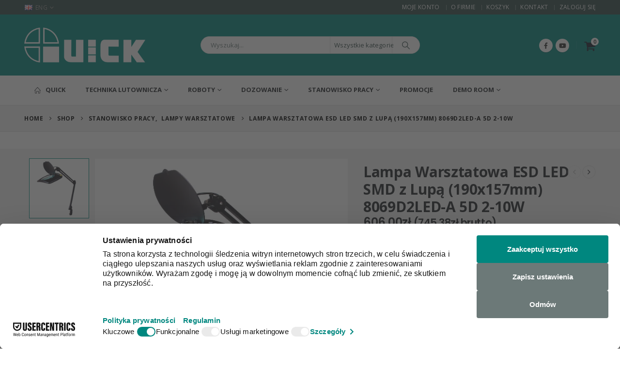

--- FILE ---
content_type: text/html; charset=UTF-8
request_url: https://quick-global.pl/produkt/lampa-warsztatowa-esd-led-smd-z-lupa-190x157mm-8069d2led-a-5d-2-10w/
body_size: 34562
content:
<!DOCTYPE html><html  lang="pl-PL"><head><meta http-equiv="X-UA-Compatible" content="IE=edge" /><meta http-equiv="Content-Type" content="text/html; charset=UTF-8" /><meta name="viewport" content="width=device-width, initial-scale=1, minimum-scale=1" /><link rel="profile" href="https://gmpg.org/xfn/11" /><link rel="pingback" href="https://quick-global.pl/xmlrpc.php" /><meta name='robots' content='index, follow, max-image-preview:large, max-snippet:-1, max-video-preview:-1' /><style>img:is([sizes="auto" i], [sizes^="auto," i]) { contain-intrinsic-size: 3000px 1500px }</style> <script data-cfasync="false" data-pagespeed-no-defer>var gtm4wp_datalayer_name = "dataLayer";
	var dataLayer = dataLayer || [];
	const gtm4wp_use_sku_instead = 0;
	const gtm4wp_currency = 'PLN';
	const gtm4wp_product_per_impression = 10;
	const gtm4wp_clear_ecommerce = false;
	const gtm4wp_datalayer_max_timeout = 2000;</script> <title>Lampa Warsztatowa ESD LED SMD z Lupą (190x157mm) 8069D2LED-A 5D 2-10W - Quick</title><link rel="canonical" href="https://quick-global.pl/produkt/lampa-warsztatowa-esd-led-smd-z-lupa-190x157mm-8069d2led-a-5d-2-10w/" /><meta property="og:locale" content="pl_PL" /><meta property="og:type" content="article" /><meta property="og:title" content="Lampa Warsztatowa ESD LED SMD z Lupą (190x157mm) 8069D2LED-A 5D 2-10W - Quick" /><meta property="og:description" content="Lampa warsztatowa ESD z lupą powiększającą. Mocowana do blatu za pomocą imadełka. Wszechstronne zastosowanie. Technologia LED." /><meta property="og:url" content="https://quick-global.pl/produkt/lampa-warsztatowa-esd-led-smd-z-lupa-190x157mm-8069d2led-a-5d-2-10w/" /><meta property="og:site_name" content="Quick" /><meta property="article:publisher" content="https://www.facebook.com/QuickTeamEurope" /><meta property="article:modified_time" content="2025-12-02T10:31:56+00:00" /><meta property="og:image" content="https://quick-global.pl//wp-content/uploads/2023/05/312760-1.png" /><meta property="og:image:width" content="600" /><meta property="og:image:height" content="600" /><meta property="og:image:type" content="image/png" /><meta name="twitter:card" content="summary_large_image" /><meta name="twitter:label1" content="Szacowany czas czytania" /><meta name="twitter:data1" content="1 minuta" /> <script type="application/ld+json" class="yoast-schema-graph">{"@context":"https://schema.org","@graph":[{"@type":"WebPage","@id":"https://quick-global.pl/produkt/lampa-warsztatowa-esd-led-smd-z-lupa-190x157mm-8069d2led-a-5d-2-10w/","url":"https://quick-global.pl/produkt/lampa-warsztatowa-esd-led-smd-z-lupa-190x157mm-8069d2led-a-5d-2-10w/","name":"Lampa Warsztatowa ESD LED SMD z Lupą (190x157mm) 8069D2LED-A 5D 2-10W - Quick","isPartOf":{"@id":"https://quick-global.pl/#website"},"primaryImageOfPage":{"@id":"https://quick-global.pl/produkt/lampa-warsztatowa-esd-led-smd-z-lupa-190x157mm-8069d2led-a-5d-2-10w/#primaryimage"},"image":{"@id":"https://quick-global.pl/produkt/lampa-warsztatowa-esd-led-smd-z-lupa-190x157mm-8069d2led-a-5d-2-10w/#primaryimage"},"thumbnailUrl":"https://quick-global.pl//wp-content/uploads/2023/05/312760-1.png","datePublished":"2023-05-08T07:00:10+00:00","dateModified":"2025-12-02T10:31:56+00:00","breadcrumb":{"@id":"https://quick-global.pl/produkt/lampa-warsztatowa-esd-led-smd-z-lupa-190x157mm-8069d2led-a-5d-2-10w/#breadcrumb"},"inLanguage":"pl-PL","potentialAction":[{"@type":"ReadAction","target":["https://quick-global.pl/produkt/lampa-warsztatowa-esd-led-smd-z-lupa-190x157mm-8069d2led-a-5d-2-10w/"]}]},{"@type":"ImageObject","inLanguage":"pl-PL","@id":"https://quick-global.pl/produkt/lampa-warsztatowa-esd-led-smd-z-lupa-190x157mm-8069d2led-a-5d-2-10w/#primaryimage","url":"https://quick-global.pl//wp-content/uploads/2023/05/312760-1.png","contentUrl":"https://quick-global.pl//wp-content/uploads/2023/05/312760-1.png","width":600,"height":600},{"@type":"BreadcrumbList","@id":"https://quick-global.pl/produkt/lampa-warsztatowa-esd-led-smd-z-lupa-190x157mm-8069d2led-a-5d-2-10w/#breadcrumb","itemListElement":[{"@type":"ListItem","position":1,"name":"Strona główna","item":"https://quick-global.pl/"},{"@type":"ListItem","position":2,"name":"Shop","item":"https://quick-global.pl/shop/"},{"@type":"ListItem","position":3,"name":"Lampa Warsztatowa ESD LED SMD z Lupą (190x157mm) 8069D2LED-A 5D 2-10W"}]},{"@type":"WebSite","@id":"https://quick-global.pl/#website","url":"https://quick-global.pl/","name":"Quick","description":"Perfect Solution in Soldering and Desoldering","publisher":{"@id":"https://quick-global.pl/#organization"},"potentialAction":[{"@type":"SearchAction","target":{"@type":"EntryPoint","urlTemplate":"https://quick-global.pl/?s={search_term_string}"},"query-input":{"@type":"PropertyValueSpecification","valueRequired":true,"valueName":"search_term_string"}}],"inLanguage":"pl-PL"},{"@type":"Organization","@id":"https://quick-global.pl/#organization","name":"Quick Technika Lutownicza","url":"https://quick-global.pl/","logo":{"@type":"ImageObject","inLanguage":"pl-PL","@id":"https://quick-global.pl/#/schema/logo/image/","url":"https://quick-global.pl//wp-content/uploads/2020/06/quick-nowe.png","contentUrl":"https://quick-global.pl//wp-content/uploads/2020/06/quick-nowe.png","width":555,"height":160,"caption":"Quick Technika Lutownicza"},"image":{"@id":"https://quick-global.pl/#/schema/logo/image/"},"sameAs":["https://www.facebook.com/QuickTeamEurope"]}]}</script> <link rel='dns-prefetch' href='//www.google.com' /><link rel='dns-prefetch' href='//cdnjs.cloudflare.com' /><link rel='dns-prefetch' href='//use.fontawesome.com' /><link rel='dns-prefetch' href='//fonts.googleapis.com' /><link rel="alternate" type="application/rss+xml" title="Quick &raquo; Kanał z wpisami" href="https://quick-global.pl/feed/" /><link rel="alternate" type="application/rss+xml" title="Quick &raquo; Kanał z komentarzami" href="https://quick-global.pl/comments/feed/" /><link rel="shortcut icon" href="//quick-global.pl/wp-content/uploads/2021/01/quick-com-favicon.png" type="image/x-icon" /><link rel="apple-touch-icon" href="//quick-global.pl/wp-content/themes/porto/images/logo/apple-touch-icon.png" /><link rel="apple-touch-icon" sizes="120x120" href="//quick-global.pl/wp-content/themes/porto/images/logo/apple-touch-icon_120x120.png" /><link rel="apple-touch-icon" sizes="76x76" href="//quick-global.pl/wp-content/themes/porto/images/logo/apple-touch-icon_76x76.png" /><link rel="apple-touch-icon" sizes="152x152" href="//quick-global.pl/wp-content/themes/porto/images/logo/apple-touch-icon_152x152.png" /> <script>window._wpemojiSettings = {"baseUrl":"https:\/\/s.w.org\/images\/core\/emoji\/16.0.1\/72x72\/","ext":".png","svgUrl":"https:\/\/s.w.org\/images\/core\/emoji\/16.0.1\/svg\/","svgExt":".svg","source":{"concatemoji":"https:\/\/quick-global.pl\/wp-includes\/js\/wp-emoji-release.min.js?ver=6.8.3"}};
/*! This file is auto-generated */
!function(s,n){var o,i,e;function c(e){try{var t={supportTests:e,timestamp:(new Date).valueOf()};sessionStorage.setItem(o,JSON.stringify(t))}catch(e){}}function p(e,t,n){e.clearRect(0,0,e.canvas.width,e.canvas.height),e.fillText(t,0,0);var t=new Uint32Array(e.getImageData(0,0,e.canvas.width,e.canvas.height).data),a=(e.clearRect(0,0,e.canvas.width,e.canvas.height),e.fillText(n,0,0),new Uint32Array(e.getImageData(0,0,e.canvas.width,e.canvas.height).data));return t.every(function(e,t){return e===a[t]})}function u(e,t){e.clearRect(0,0,e.canvas.width,e.canvas.height),e.fillText(t,0,0);for(var n=e.getImageData(16,16,1,1),a=0;a<n.data.length;a++)if(0!==n.data[a])return!1;return!0}function f(e,t,n,a){switch(t){case"flag":return n(e,"\ud83c\udff3\ufe0f\u200d\u26a7\ufe0f","\ud83c\udff3\ufe0f\u200b\u26a7\ufe0f")?!1:!n(e,"\ud83c\udde8\ud83c\uddf6","\ud83c\udde8\u200b\ud83c\uddf6")&&!n(e,"\ud83c\udff4\udb40\udc67\udb40\udc62\udb40\udc65\udb40\udc6e\udb40\udc67\udb40\udc7f","\ud83c\udff4\u200b\udb40\udc67\u200b\udb40\udc62\u200b\udb40\udc65\u200b\udb40\udc6e\u200b\udb40\udc67\u200b\udb40\udc7f");case"emoji":return!a(e,"\ud83e\udedf")}return!1}function g(e,t,n,a){var r="undefined"!=typeof WorkerGlobalScope&&self instanceof WorkerGlobalScope?new OffscreenCanvas(300,150):s.createElement("canvas"),o=r.getContext("2d",{willReadFrequently:!0}),i=(o.textBaseline="top",o.font="600 32px Arial",{});return e.forEach(function(e){i[e]=t(o,e,n,a)}),i}function t(e){var t=s.createElement("script");t.src=e,t.defer=!0,s.head.appendChild(t)}"undefined"!=typeof Promise&&(o="wpEmojiSettingsSupports",i=["flag","emoji"],n.supports={everything:!0,everythingExceptFlag:!0},e=new Promise(function(e){s.addEventListener("DOMContentLoaded",e,{once:!0})}),new Promise(function(t){var n=function(){try{var e=JSON.parse(sessionStorage.getItem(o));if("object"==typeof e&&"number"==typeof e.timestamp&&(new Date).valueOf()<e.timestamp+604800&&"object"==typeof e.supportTests)return e.supportTests}catch(e){}return null}();if(!n){if("undefined"!=typeof Worker&&"undefined"!=typeof OffscreenCanvas&&"undefined"!=typeof URL&&URL.createObjectURL&&"undefined"!=typeof Blob)try{var e="postMessage("+g.toString()+"("+[JSON.stringify(i),f.toString(),p.toString(),u.toString()].join(",")+"));",a=new Blob([e],{type:"text/javascript"}),r=new Worker(URL.createObjectURL(a),{name:"wpTestEmojiSupports"});return void(r.onmessage=function(e){c(n=e.data),r.terminate(),t(n)})}catch(e){}c(n=g(i,f,p,u))}t(n)}).then(function(e){for(var t in e)n.supports[t]=e[t],n.supports.everything=n.supports.everything&&n.supports[t],"flag"!==t&&(n.supports.everythingExceptFlag=n.supports.everythingExceptFlag&&n.supports[t]);n.supports.everythingExceptFlag=n.supports.everythingExceptFlag&&!n.supports.flag,n.DOMReady=!1,n.readyCallback=function(){n.DOMReady=!0}}).then(function(){return e}).then(function(){var e;n.supports.everything||(n.readyCallback(),(e=n.source||{}).concatemoji?t(e.concatemoji):e.wpemoji&&e.twemoji&&(t(e.twemoji),t(e.wpemoji)))}))}((window,document),window._wpemojiSettings);</script> <style id='wp-emoji-styles-inline-css'>img.wp-smiley, img.emoji {
		display: inline !important;
		border: none !important;
		box-shadow: none !important;
		height: 1em !important;
		width: 1em !important;
		margin: 0 0.07em !important;
		vertical-align: -0.1em !important;
		background: none !important;
		padding: 0 !important;
	}</style><link rel='stylesheet' id='wp-block-library-css' href='https://quick-global.pl/wp-includes/css/dist/block-library/style.min.css?ver=6.8.3' media='all' /><style id='wp-block-library-theme-inline-css'>.wp-block-audio :where(figcaption){color:#555;font-size:13px;text-align:center}.is-dark-theme .wp-block-audio :where(figcaption){color:#ffffffa6}.wp-block-audio{margin:0 0 1em}.wp-block-code{border:1px solid #ccc;border-radius:4px;font-family:Menlo,Consolas,monaco,monospace;padding:.8em 1em}.wp-block-embed :where(figcaption){color:#555;font-size:13px;text-align:center}.is-dark-theme .wp-block-embed :where(figcaption){color:#ffffffa6}.wp-block-embed{margin:0 0 1em}.blocks-gallery-caption{color:#555;font-size:13px;text-align:center}.is-dark-theme .blocks-gallery-caption{color:#ffffffa6}:root :where(.wp-block-image figcaption){color:#555;font-size:13px;text-align:center}.is-dark-theme :root :where(.wp-block-image figcaption){color:#ffffffa6}.wp-block-image{margin:0 0 1em}.wp-block-pullquote{border-bottom:4px solid;border-top:4px solid;color:currentColor;margin-bottom:1.75em}.wp-block-pullquote cite,.wp-block-pullquote footer,.wp-block-pullquote__citation{color:currentColor;font-size:.8125em;font-style:normal;text-transform:uppercase}.wp-block-quote{border-left:.25em solid;margin:0 0 1.75em;padding-left:1em}.wp-block-quote cite,.wp-block-quote footer{color:currentColor;font-size:.8125em;font-style:normal;position:relative}.wp-block-quote:where(.has-text-align-right){border-left:none;border-right:.25em solid;padding-left:0;padding-right:1em}.wp-block-quote:where(.has-text-align-center){border:none;padding-left:0}.wp-block-quote.is-large,.wp-block-quote.is-style-large,.wp-block-quote:where(.is-style-plain){border:none}.wp-block-search .wp-block-search__label{font-weight:700}.wp-block-search__button{border:1px solid #ccc;padding:.375em .625em}:where(.wp-block-group.has-background){padding:1.25em 2.375em}.wp-block-separator.has-css-opacity{opacity:.4}.wp-block-separator{border:none;border-bottom:2px solid;margin-left:auto;margin-right:auto}.wp-block-separator.has-alpha-channel-opacity{opacity:1}.wp-block-separator:not(.is-style-wide):not(.is-style-dots){width:100px}.wp-block-separator.has-background:not(.is-style-dots){border-bottom:none;height:1px}.wp-block-separator.has-background:not(.is-style-wide):not(.is-style-dots){height:2px}.wp-block-table{margin:0 0 1em}.wp-block-table td,.wp-block-table th{word-break:normal}.wp-block-table :where(figcaption){color:#555;font-size:13px;text-align:center}.is-dark-theme .wp-block-table :where(figcaption){color:#ffffffa6}.wp-block-video :where(figcaption){color:#555;font-size:13px;text-align:center}.is-dark-theme .wp-block-video :where(figcaption){color:#ffffffa6}.wp-block-video{margin:0 0 1em}:root :where(.wp-block-template-part.has-background){margin-bottom:0;margin-top:0;padding:1.25em 2.375em}</style><style id='classic-theme-styles-inline-css'>/*! This file is auto-generated */
.wp-block-button__link{color:#fff;background-color:#32373c;border-radius:9999px;box-shadow:none;text-decoration:none;padding:calc(.667em + 2px) calc(1.333em + 2px);font-size:1.125em}.wp-block-file__button{background:#32373c;color:#fff;text-decoration:none}</style><style id='global-styles-inline-css'>:root{--wp--preset--aspect-ratio--square: 1;--wp--preset--aspect-ratio--4-3: 4/3;--wp--preset--aspect-ratio--3-4: 3/4;--wp--preset--aspect-ratio--3-2: 3/2;--wp--preset--aspect-ratio--2-3: 2/3;--wp--preset--aspect-ratio--16-9: 16/9;--wp--preset--aspect-ratio--9-16: 9/16;--wp--preset--color--black: #000000;--wp--preset--color--cyan-bluish-gray: #abb8c3;--wp--preset--color--white: #ffffff;--wp--preset--color--pale-pink: #f78da7;--wp--preset--color--vivid-red: #cf2e2e;--wp--preset--color--luminous-vivid-orange: #ff6900;--wp--preset--color--luminous-vivid-amber: #fcb900;--wp--preset--color--light-green-cyan: #7bdcb5;--wp--preset--color--vivid-green-cyan: #00d084;--wp--preset--color--pale-cyan-blue: #8ed1fc;--wp--preset--color--vivid-cyan-blue: #0693e3;--wp--preset--color--vivid-purple: #9b51e0;--wp--preset--color--primary: var(--porto-primary-color);--wp--preset--color--secondary: var(--porto-secondary-color);--wp--preset--color--tertiary: var(--porto-tertiary-color);--wp--preset--color--quaternary: var(--porto-quaternary-color);--wp--preset--color--dark: var(--porto-dark-color);--wp--preset--color--light: var(--porto-light-color);--wp--preset--color--primary-hover: var(--porto-primary-light-5);--wp--preset--gradient--vivid-cyan-blue-to-vivid-purple: linear-gradient(135deg,rgba(6,147,227,1) 0%,rgb(155,81,224) 100%);--wp--preset--gradient--light-green-cyan-to-vivid-green-cyan: linear-gradient(135deg,rgb(122,220,180) 0%,rgb(0,208,130) 100%);--wp--preset--gradient--luminous-vivid-amber-to-luminous-vivid-orange: linear-gradient(135deg,rgba(252,185,0,1) 0%,rgba(255,105,0,1) 100%);--wp--preset--gradient--luminous-vivid-orange-to-vivid-red: linear-gradient(135deg,rgba(255,105,0,1) 0%,rgb(207,46,46) 100%);--wp--preset--gradient--very-light-gray-to-cyan-bluish-gray: linear-gradient(135deg,rgb(238,238,238) 0%,rgb(169,184,195) 100%);--wp--preset--gradient--cool-to-warm-spectrum: linear-gradient(135deg,rgb(74,234,220) 0%,rgb(151,120,209) 20%,rgb(207,42,186) 40%,rgb(238,44,130) 60%,rgb(251,105,98) 80%,rgb(254,248,76) 100%);--wp--preset--gradient--blush-light-purple: linear-gradient(135deg,rgb(255,206,236) 0%,rgb(152,150,240) 100%);--wp--preset--gradient--blush-bordeaux: linear-gradient(135deg,rgb(254,205,165) 0%,rgb(254,45,45) 50%,rgb(107,0,62) 100%);--wp--preset--gradient--luminous-dusk: linear-gradient(135deg,rgb(255,203,112) 0%,rgb(199,81,192) 50%,rgb(65,88,208) 100%);--wp--preset--gradient--pale-ocean: linear-gradient(135deg,rgb(255,245,203) 0%,rgb(182,227,212) 50%,rgb(51,167,181) 100%);--wp--preset--gradient--electric-grass: linear-gradient(135deg,rgb(202,248,128) 0%,rgb(113,206,126) 100%);--wp--preset--gradient--midnight: linear-gradient(135deg,rgb(2,3,129) 0%,rgb(40,116,252) 100%);--wp--preset--font-size--small: 13px;--wp--preset--font-size--medium: 20px;--wp--preset--font-size--large: 36px;--wp--preset--font-size--x-large: 42px;--wp--preset--spacing--20: 0.44rem;--wp--preset--spacing--30: 0.67rem;--wp--preset--spacing--40: 1rem;--wp--preset--spacing--50: 1.5rem;--wp--preset--spacing--60: 2.25rem;--wp--preset--spacing--70: 3.38rem;--wp--preset--spacing--80: 5.06rem;--wp--preset--shadow--natural: 6px 6px 9px rgba(0, 0, 0, 0.2);--wp--preset--shadow--deep: 12px 12px 50px rgba(0, 0, 0, 0.4);--wp--preset--shadow--sharp: 6px 6px 0px rgba(0, 0, 0, 0.2);--wp--preset--shadow--outlined: 6px 6px 0px -3px rgba(255, 255, 255, 1), 6px 6px rgba(0, 0, 0, 1);--wp--preset--shadow--crisp: 6px 6px 0px rgba(0, 0, 0, 1);}:where(.is-layout-flex){gap: 0.5em;}:where(.is-layout-grid){gap: 0.5em;}body .is-layout-flex{display: flex;}.is-layout-flex{flex-wrap: wrap;align-items: center;}.is-layout-flex > :is(*, div){margin: 0;}body .is-layout-grid{display: grid;}.is-layout-grid > :is(*, div){margin: 0;}:where(.wp-block-columns.is-layout-flex){gap: 2em;}:where(.wp-block-columns.is-layout-grid){gap: 2em;}:where(.wp-block-post-template.is-layout-flex){gap: 1.25em;}:where(.wp-block-post-template.is-layout-grid){gap: 1.25em;}.has-black-color{color: var(--wp--preset--color--black) !important;}.has-cyan-bluish-gray-color{color: var(--wp--preset--color--cyan-bluish-gray) !important;}.has-white-color{color: var(--wp--preset--color--white) !important;}.has-pale-pink-color{color: var(--wp--preset--color--pale-pink) !important;}.has-vivid-red-color{color: var(--wp--preset--color--vivid-red) !important;}.has-luminous-vivid-orange-color{color: var(--wp--preset--color--luminous-vivid-orange) !important;}.has-luminous-vivid-amber-color{color: var(--wp--preset--color--luminous-vivid-amber) !important;}.has-light-green-cyan-color{color: var(--wp--preset--color--light-green-cyan) !important;}.has-vivid-green-cyan-color{color: var(--wp--preset--color--vivid-green-cyan) !important;}.has-pale-cyan-blue-color{color: var(--wp--preset--color--pale-cyan-blue) !important;}.has-vivid-cyan-blue-color{color: var(--wp--preset--color--vivid-cyan-blue) !important;}.has-vivid-purple-color{color: var(--wp--preset--color--vivid-purple) !important;}.has-black-background-color{background-color: var(--wp--preset--color--black) !important;}.has-cyan-bluish-gray-background-color{background-color: var(--wp--preset--color--cyan-bluish-gray) !important;}.has-white-background-color{background-color: var(--wp--preset--color--white) !important;}.has-pale-pink-background-color{background-color: var(--wp--preset--color--pale-pink) !important;}.has-vivid-red-background-color{background-color: var(--wp--preset--color--vivid-red) !important;}.has-luminous-vivid-orange-background-color{background-color: var(--wp--preset--color--luminous-vivid-orange) !important;}.has-luminous-vivid-amber-background-color{background-color: var(--wp--preset--color--luminous-vivid-amber) !important;}.has-light-green-cyan-background-color{background-color: var(--wp--preset--color--light-green-cyan) !important;}.has-vivid-green-cyan-background-color{background-color: var(--wp--preset--color--vivid-green-cyan) !important;}.has-pale-cyan-blue-background-color{background-color: var(--wp--preset--color--pale-cyan-blue) !important;}.has-vivid-cyan-blue-background-color{background-color: var(--wp--preset--color--vivid-cyan-blue) !important;}.has-vivid-purple-background-color{background-color: var(--wp--preset--color--vivid-purple) !important;}.has-black-border-color{border-color: var(--wp--preset--color--black) !important;}.has-cyan-bluish-gray-border-color{border-color: var(--wp--preset--color--cyan-bluish-gray) !important;}.has-white-border-color{border-color: var(--wp--preset--color--white) !important;}.has-pale-pink-border-color{border-color: var(--wp--preset--color--pale-pink) !important;}.has-vivid-red-border-color{border-color: var(--wp--preset--color--vivid-red) !important;}.has-luminous-vivid-orange-border-color{border-color: var(--wp--preset--color--luminous-vivid-orange) !important;}.has-luminous-vivid-amber-border-color{border-color: var(--wp--preset--color--luminous-vivid-amber) !important;}.has-light-green-cyan-border-color{border-color: var(--wp--preset--color--light-green-cyan) !important;}.has-vivid-green-cyan-border-color{border-color: var(--wp--preset--color--vivid-green-cyan) !important;}.has-pale-cyan-blue-border-color{border-color: var(--wp--preset--color--pale-cyan-blue) !important;}.has-vivid-cyan-blue-border-color{border-color: var(--wp--preset--color--vivid-cyan-blue) !important;}.has-vivid-purple-border-color{border-color: var(--wp--preset--color--vivid-purple) !important;}.has-vivid-cyan-blue-to-vivid-purple-gradient-background{background: var(--wp--preset--gradient--vivid-cyan-blue-to-vivid-purple) !important;}.has-light-green-cyan-to-vivid-green-cyan-gradient-background{background: var(--wp--preset--gradient--light-green-cyan-to-vivid-green-cyan) !important;}.has-luminous-vivid-amber-to-luminous-vivid-orange-gradient-background{background: var(--wp--preset--gradient--luminous-vivid-amber-to-luminous-vivid-orange) !important;}.has-luminous-vivid-orange-to-vivid-red-gradient-background{background: var(--wp--preset--gradient--luminous-vivid-orange-to-vivid-red) !important;}.has-very-light-gray-to-cyan-bluish-gray-gradient-background{background: var(--wp--preset--gradient--very-light-gray-to-cyan-bluish-gray) !important;}.has-cool-to-warm-spectrum-gradient-background{background: var(--wp--preset--gradient--cool-to-warm-spectrum) !important;}.has-blush-light-purple-gradient-background{background: var(--wp--preset--gradient--blush-light-purple) !important;}.has-blush-bordeaux-gradient-background{background: var(--wp--preset--gradient--blush-bordeaux) !important;}.has-luminous-dusk-gradient-background{background: var(--wp--preset--gradient--luminous-dusk) !important;}.has-pale-ocean-gradient-background{background: var(--wp--preset--gradient--pale-ocean) !important;}.has-electric-grass-gradient-background{background: var(--wp--preset--gradient--electric-grass) !important;}.has-midnight-gradient-background{background: var(--wp--preset--gradient--midnight) !important;}.has-small-font-size{font-size: var(--wp--preset--font-size--small) !important;}.has-medium-font-size{font-size: var(--wp--preset--font-size--medium) !important;}.has-large-font-size{font-size: var(--wp--preset--font-size--large) !important;}.has-x-large-font-size{font-size: var(--wp--preset--font-size--x-large) !important;}
:where(.wp-block-post-template.is-layout-flex){gap: 1.25em;}:where(.wp-block-post-template.is-layout-grid){gap: 1.25em;}
:where(.wp-block-columns.is-layout-flex){gap: 2em;}:where(.wp-block-columns.is-layout-grid){gap: 2em;}
:root :where(.wp-block-pullquote){font-size: 1.5em;line-height: 1.6;}</style><link rel='stylesheet' id='contact-form-7-css' href='https://quick-global.pl/wp-content/plugins/contact-form-7/includes/css/styles.css?ver=6.1.4' media='all' /><style id='contact-form-7-inline-css'>.wpcf7 .wpcf7-recaptcha iframe {margin-bottom: 0;}.wpcf7 .wpcf7-recaptcha[data-align="center"] > div {margin: 0 auto;}.wpcf7 .wpcf7-recaptcha[data-align="right"] > div {margin: 0 0 0 auto;}</style><link rel='stylesheet' id='ufw-style-css' href='https://quick-global.pl/wp-content/plugins/ultimate-floating-widgets/public/css/style.css?ver=3.0' media='all' /><link rel='stylesheet' id='ufw-anim-css' href='https://quick-global.pl/wp-content/plugins/ultimate-floating-widgets/public/css/animate.min.css?ver=6.8.3' media='all' /><link rel='stylesheet' id='ufw-fontawesome-css' href='https://use.fontawesome.com/releases/v6.7.2/css/all.css?ver=6.8.3' media='all' /><link rel='stylesheet' id='photoswipe-css' href='https://quick-global.pl/wp-content/plugins/woocommerce/assets/css/photoswipe/photoswipe.min.css?ver=10.4.3' media='all' /><link rel='stylesheet' id='photoswipe-default-skin-css' href='https://quick-global.pl/wp-content/plugins/woocommerce/assets/css/photoswipe/default-skin/default-skin.min.css?ver=10.4.3' media='all' /><style id='woocommerce-inline-inline-css'>.woocommerce form .form-row .required { visibility: visible; }</style><link rel='stylesheet' id='p24-styles-css' href='https://quick-global.pl/wp-content/plugins/woo-przelewy24/assets/css/styles.css?ver=1.0.12' media='all' /><link rel='stylesheet' id='photoswipe-css-css' href='https://cdnjs.cloudflare.com/ajax/libs/photoswipe/5.3.6/photoswipe.min.css?ver=5.3.6' media='all' /><link rel='stylesheet' id='porto-fs-progress-bar-css' href='https://quick-global.pl/wp-content/themes/porto/inc/lib/woocommerce-shipping-progress-bar/shipping-progress-bar.css?ver=7.4.2' media='all' /><link rel='stylesheet' id='porto-style-css' href='https://quick-global.pl/wp-content/themes/porto/style.css?ver=7.4.2' media='all' /><style id='porto-style-inline-css'>.side-header-narrow-bar-logo{max-width:170px}@media (min-width:992px){}.page-top .page-title-wrap{line-height:0}.page-top .page-title:not(.b-none):after{content:'';position:absolute;width:100%;left:0;border-bottom:1px solid var(--porto-primary-color);bottom:-16px}.product-images .img-thumbnail .inner,.product-images .img-thumbnail .inner img{-webkit-transform:none;transform:none}.sticky-product{position:fixed;top:0;left:0;width:100%;z-index:1001;background-color:#fff;box-shadow:0 3px 5px rgba(0,0,0,0.08);padding:15px 0}.sticky-product.pos-bottom{top:auto;bottom:var(--porto-icon-menus-mobile,0);box-shadow:0 -3px 5px rgba(0,0,0,0.08)}.sticky-product .container{display:-ms-flexbox;display:flex;-ms-flex-align:center;align-items:center;-ms-flex-wrap:wrap;flex-wrap:wrap}.sticky-product .sticky-image{max-width:60px;margin-right:15px}.sticky-product .add-to-cart{-ms-flex:1;flex:1;text-align:right;margin-top:5px}.sticky-product .product-name{font-size:16px;font-weight:600;line-height:inherit;margin-bottom:0}.sticky-product .sticky-detail{line-height:1.5;display:-ms-flexbox;display:flex}.sticky-product .star-rating{margin:5px 15px;font-size:1em}.sticky-product .availability{padding-top:2px}.sticky-product .sticky-detail .price{font-family:Open Sans,Open Sans,sans-serif;font-weight:400;margin-bottom:0;font-size:1.3em;line-height:1.5}.sticky-product.pos-top:not(.hide){top:0;opacity:1;visibility:visible;transform:translate3d( 0,0,0 )}.sticky-product.pos-top.scroll-down{opacity:0 !important;visibility:hidden;transform:translate3d( 0,-100%,0 )}.sticky-product.sticky-ready{transition:left .3s,visibility 0.3s,opacity 0.3s,transform 0.3s,top 0.3s ease}.sticky-product .quantity.extra-type{display:none}@media (min-width:992px){body.single-product .sticky-product .container{padding-left:calc(var(--porto-grid-gutter-width) / 2);padding-right:calc(var(--porto-grid-gutter-width) / 2)}}.sticky-product .container{padding-left:var(--porto-fluid-spacing);padding-right:var(--porto-fluid-spacing)}@media (max-width:768px){.sticky-product .sticky-image,.sticky-product .sticky-detail,.sticky-product{display:none}.sticky-product.show-mobile{display:block;padding-top:10px;padding-bottom:10px}.sticky-product.show-mobile .add-to-cart{margin-top:0}.sticky-product.show-mobile .single_add_to_cart_button{margin:0;width:100%}}#header.sticky-header .main-menu > li.menu-item > a,#header.sticky-header .main-menu > li.menu-custom-content a{color:#222529}#header.sticky-header .main-menu > li.menu-item:hover > a,#header.sticky-header .main-menu > li.menu-item.active:hover > a,#header.sticky-header .main-menu > li.menu-custom-content:hover a{color:#00877f}#header.sticky-header .main-menu > li.menu-item.active > a,#header.sticky-header .main-menu > li.menu-custom-content.active a{color:#00877f}h1,h2,h3,h4,h5{letter-spacing:-0.01em}@media (min-width:1440px){.container{max-width:1420px}.elementor-section.elementor-section-boxed > .elementor-container{max-width:1400px}.container-fluid .elementor-top-section.elementor-section-boxed > .elementor-container{max-width:1440px}#header .searchform.searchform-cats input{width:350px}}.section-title,.elementor-widget-container > h5:not(.elementor-heading-title){font-size:1.125rem;text-transform:none;font-weight:600;letter-spacing:-.01em;padding-bottom:.75rem;border-bottom:1px solid #e7e7e7}#header .header-top .mega-menu > li.menu-item > a,#header .header-top,.welcome-msg{font-weight:400}.sticky-header .main-menu-wrap .menu-left{width:125px}#main-menu .mega-menu > li.menu-item{margin-right:30px}#header .searchform{line-height:48px;border:none;font-size:14px}#header .searchform input{padding-left:30px}#header .searchform button{border-radius:0 25px 25px 0;font-size:20px;color:#fff;background:#222529}#header .searchform button i:before{font-weight:400}@media (min-width:768px){#header .searchform select,#header .searchform .selectric .label{padding:0 25px}#header .searchform .selectric-cat,#header .searchform select{width:150px;font-size:13px}#header .searchform button{padding:0 24px 0 20px}#header .searchform .live-search-list{right:64px}}#header .searchform input,#header .searchform select,#header .searchform .selectric .label,#header .searchform button{height:48px;line-height:inherit}#header .top-links > li.menu-item:after{color:#e7e7e7;margin:0 15px 0 10px;opacity:1;font-size:1.2em}#header .gap{margin:0 15px;color:#e7e7e7;font-size:1.2em}#header .mobile-toggle{background:none}#mini-cart .minicart-icon{width:25px;height:20px;border:2px solid #fff;border-radius:0 0 5px 5px;position:relative;margin:6px 3px 0}#mini-cart .minicart-icon:before{content:'';position:absolute;border:2px solid;border-color:inherit;border-bottom:none;border-radius:10px 10px 0 0;left:50%;top:-8px;margin-left:-7.5px;width:15px;height:11px}#mini-cart .cart-items{background:#222529}.sticky-header #mini-cart .minicart-icon{border-color:#222529}.page-top{font-weight:700;letter-spacing:.05em}.section{padding:55px 0 30px;margin:0;border:none;margin:0}.bg-none{background:none}#header .header-contact{border:none;font-size:27px;padding:0;margin-right:0}#header.sticky-header .header-contact a,#header.sticky-header .header-main .header-contact a:hover,#header.sticky-header .mobile-toggle{color:#222529}@media (max-width:991px){#header .header-contact{display:inline-block}}.home .header-wrapper{box-shadow:0 28px 57px rgba(0,0,0,.06);z-index:99}.porto-u-heading{margin-bottom:0}.home-subcats .porto-sicon-box{border:1px solid #f4f4f4;padding:2rem 0;-webkit-align-items:center;-ms-flex-align:center;align-items:center;margin-bottom:0}.home-subcats .porto-sicon-box > div{flex:1}.home-subcats .porto-sicon-left .porto-sicon-img{margin-right:0}.home-subcats .btn,.home-ads .btn{font-size:12px;font-weight:700;letter-spacing:-0.025em;text-transform:uppercase;padding:.5rem 1.25rem}.home-subcats .porto-sicon-header + .porto-sicon-description{margin-top:10px}.porto-products.show-category .products-filter,.porto-products.show-category .products-filter+div{max-width:100%;flex:0 0 100%}.porto-products.show-category .products-filter{padding:0;border:none;border-bottom:1px solid #e7e7e7;margin-bottom:30px}.porto-products.show-category .section-title{display:none}.porto-products.show-category .product-categories li{display:inline-block}.porto-products.show-category .product-categories a:before{display:none}.porto-products.show-category .product-categories a{display:block;padding:.9375rem 1.25rem;font-size:1rem;font-weight:600;color:#222529;border-bottom:3px solid transparent}.porto-products.show-category .product-categories a:hover,.porto-products.show-category .product-categories .current a{color:#f4631b !important}.porto-products.show-category .product-categories .current a{border-bottom-color:#f4631b}.porto-products.show-category .product-categories{margin-bottom:0}.porto-products.show-category .category-list,.porto-products.show-category .rating-wrap{display:none !important}.elementor-widget-container > h5:not(.elementor-heading-title){font-size:1rem}ul.products li.product{transition:box-shadow .2s;padding-top:10px}ul.products li.product:hover,ul.products li.product-category:hover .thumb-info{box-shadow:0 5px 25px 0 rgba(0,0,0,0.1)}ul.products li.product:hover .product-image,ul.products-slider li.product:hover{box-shadow:none}ul.products li.product-category .thumb-info{background:#fff}ul.products li.product-category .thumb-info-title{transition:none}ul.products li.product-category .thumb-info-title h3{font-size:15px;font-weight:600;text-transform:none}ul.products li.product-category:hover .thumb-info-title{color:#ff6840}li.product-outimage_aq_onimage .add-links .quickview{background:#222529}.price{color:#444}ul.products li.product-col h3,.product-title{color:#222329}ul.products li.product-col .quickview{font-family:inherit;font-size:11px;font-weight:700;letter-spacing:.025em}#main > .container > .shop-loop-before{margin-top:20px;margin-bottom:20px}.top_sale_product{border:3px solid #f4631b}.top_sale_product .product .category-list,.top_sale_product .add-links-wrap,.top_sale_product .sale-product-daily-deal:before{display:none}.top_sale_product .product{box-shadow:none !important;padding-top:0 !important}.top_sale_product .product-inner{text-align:center;position:relative}.top_sale_product ul.products .product .product-content{padding:.25rem 1rem 3rem;display:flex;flex-direction:column}.top_sale_product ul.products,.top_sale_product ul.products li.product-col .product-image,.top_sale_product ul.products li.product-col .rating-wrap{margin-bottom:.25rem}.top_sale_product .product-image:before{content:'Flash Deals';position:absolute;left:0;width:100%;z-index:2;top:1rem;color:#222529;font-size:16px;font-weight:700}.top_sale_product .product-image .labels{right:-3px;left:auto;top:-3px;letter-spacing:-0.01em}.top_sale_product .product-image .labels:before{content:'SALE';display:block;padding:5px 11px;font-size:16px;font-weight:700;background:#f4631b;color:#fff}.top_sale_product .product-image .labels .onsale{font-size:14px;line-height:16px;font-weight:700;background:#222529}.top_sale_product .sale-product-daily-deal{bottom:-8.5rem;color:#444;background:#f4f4f4;border-radius:2rem;left:15%;right:15%}.top_sale_product .products li.product-col h3{font-size:16px;margin-bottom:0}.top_sale_product .star-rating{display:inline-block}.top_sale_product .sale-product-daily-deal .daily-deal-title{color:#444}body.woocommerce-page.archive .sidebar-content .widget .widget-title{font-size:12px;color:#000;font-weight:700;letter-spacing:.05em;border-bottom:1px solid #dfdfdf;padding:8px 0;margin:0 0 10px -15px}.woocommerce-page .sidebar-content .widget-title{font-size:12px;color:#000;font-weight:700;letter-spacing:.05em}body.woocommerce-page.archive .sidebar-content{border:none}body.woocommerce-page.archive .sidebar-content aside.widget{padding:0 0 0 15px;margin-bottom:30px;border-bottom:none}.sidebar .product-categories li > a,.widget_layered_nav ul li > a{font-size:12px;font-weight:400;color:#000}.sidebar .product-categories li > a:hover{color:#000}.sidebar .product-categories li>a,.widget>div>ul,.widget>ul{font-weight:400;font-size:12px}.widget>div>ul li,.widget>ul li{line-height:1.8}.sidebar-content .filter-item-list{display:block}.sidebar-content .filter-item-list .filter-color{margin-bottom:10px;text-indent:37px;line-height:18px}.widget_product_categories .widget-title .toggle,.widget_price_filter .widget-title .toggle,.widget_layered_nav .widget-title .toggle,.widget_layered_nav_filters .widget-title .toggle,.widget_rating_filter .widget-title .toggle{right:-4px}.widget_product_categories ul li .toggle{font-size:12px}.woocommerce-pagination ul li .page-numbers{font-weight:700;font-size:14px;color:#706f6c}.woocommerce-pagination ul li .prev,.woocommerce-pagination ul li .next{border:none}.footer-top{padding-top:20px;padding-bottom:20px}#footer .widgettitle,#footer .widget-title{font-size:16px;font-weight:700;text-transform:none}#footer .footer-bottom{font-size:13px}.footer-top .widget_wysija_cont{display:table;width:100%}.footer-top .wysija-paragraph{display:table-cell;vertical-align:middle}.footer-top .widget_wysija_cont .wysija-input{border-radius:24px 0 0 24px;padding-left:25px;border:none;height:48px;font-size:1em}.footer-top .widget_wysija_cont .wysija-submit{padding-left:25px;padding-right:30px;border-radius:0 24px 24px 0;height:48px;font-size:12px;font-weight:600;background:#333}#footer .footer-main > .container{padding-top:3rem;padding-bottom:1rem}#footer .footer-main > .container:after{display:block;content:'';position:absolute;left:10px;bottom:0;width:calc(100% - 20px);border-bottom:1px solid #e1e1e1}#footer .widget_product_categories > ul,#footer .widget_product_categories li > a{padding:0}#footer .widget_product_categories .toggle{display:none}#footer .footer-bottom .footer-center img{max-width:200px}#footer .widget.contact-info i{display:none}.widget.contact-info .contact-info-block .contact-details strong,.widget.contact-info .contact-info-block .contact-details span{padding-left:0}#footer .widget.contact-info .contact-details strong,#footer .follow-us .widget-title{font-weight:600;font-size:11px;line-height:1;text-transform:uppercase;color:#777;margin-bottom:0}.widget.contact-info .contact-info-block .contact-details span,#footer .contact-info-block .contact-details a{font-size:16px;color:#222529;font-weight:700}#footer .follow-us a{box-shadow:none;margin:4px 0 0}@media (min-width:768px){.footer-main .col-lg-6,#footer .contact-details{display:-ms-flexbox;display:flex;-ms-flex-wrap:wrap;flex-wrap:wrap}#footer .contact-details li{max-width:50%;-ms-flex:0 0 50%;flex:0 0 50%}.footer-main .col-lg-6 > .widget:first-child{max-width:100%;-ms-flex:0 0 100%;flex:0 0 100%}.footer-main .col-lg-6 .widget.contact-info{max-width:60%;-ms-flex:0 0 60%;flex:0 0 60%}}</style><link rel='stylesheet' id='porto-theme-css' href='https://quick-global.pl/wp-content/themes/porto/css/theme.css?ver=7.4.2' media='all' /><link rel='stylesheet' id='porto-child-style-css' href='https://quick-global.pl/wp-content/themes/porto-child/style.css?ver=6.8.3' media='all' /><link rel='stylesheet' id='porto-css-vars-css' href='https://quick-global.pl//wp-content/uploads/porto_styles/theme_css_vars.css?ver=7.4.2' media='all' /><link rel='stylesheet' id='porto-google-fonts-css' href='//fonts.googleapis.com/css?family=Open+Sans%3A300%2C400%2C500%2C600%2C700%2C800%7CPlayfair+Display%3A400%2C700%7CPoppins%3A400%2C600%2C700%7COswald%3A400%2C600%2C700&#038;ver=6.8.3' media='all' /><link rel='stylesheet' id='bootstrap-css' href='https://quick-global.pl//wp-content/uploads/porto_styles/bootstrap.css?ver=7.4.2' media='all' /><link rel='stylesheet' id='porto-plugins-css' href='https://quick-global.pl/wp-content/themes/porto/css/plugins.css?ver=7.4.2' media='all' /><link rel='stylesheet' id='porto-shortcodes-css' href='https://quick-global.pl//wp-content/uploads/porto_styles/shortcodes.css?ver=7.4.2' media='all' /><link rel='stylesheet' id='porto-theme-shop-css' href='https://quick-global.pl/wp-content/themes/porto/css/theme_shop.css?ver=7.4.2' media='all' /><link rel='stylesheet' id='porto-theme-elementor-css' href='https://quick-global.pl/wp-content/themes/porto/css/theme_elementor.css?ver=7.4.2' media='all' /><link rel='stylesheet' id='porto-dynamic-style-css' href='https://quick-global.pl//wp-content/uploads/porto_styles/dynamic_style.css?ver=7.4.2' media='all' /><link rel='stylesheet' id='porto-type-builder-css' href='https://quick-global.pl/wp-content/plugins/porto-functionality/builders/assets/type-builder.css?ver=3.7.1' media='all' /><link rel='stylesheet' id='porto-account-login-style-css' href='https://quick-global.pl/wp-content/themes/porto/css/theme/shop/login-style/account-login.css?ver=7.4.2' media='all' /><link rel='stylesheet' id='porto-theme-woopage-css' href='https://quick-global.pl/wp-content/themes/porto/css/theme/shop/other/woopage.css?ver=7.4.2' media='all' /><link rel='stylesheet' id='porto-sp-skeleton-css' href='https://quick-global.pl/wp-content/themes/porto/css/theme/shop/single-product/skeleton.css?ver=7.4.2' media='all' /><link rel='stylesheet' id='porto-sp-layout-css' href='https://quick-global.pl/wp-content/themes/porto/css/theme/shop/single-product/transparent.css?ver=7.4.2' media='all' /><link rel='stylesheet' id='porto-360-gallery-css' href='https://quick-global.pl/wp-content/themes/porto/inc/lib/threesixty/threesixty.css?ver=7.4.2' media='all' />
<script src="https://quick-global.pl/wp-includes/js/dist/vendor/react.min.js?ver=18.3.1.1" id="react-js"></script> <script src="https://quick-global.pl/wp-includes/js/dist/vendor/react-jsx-runtime.min.js?ver=18.3.1" id="react-jsx-runtime-js"></script> <script src="https://quick-global.pl/wp-content/plugins/woo-przelewy24/assets/blocks/block-p24-installments/frontend.js?ver=15884ccdd8e2e817e2fe" id="przelewy24-installments-script-js"></script> <script src="https://quick-global.pl/wp-includes/js/jquery/jquery.min.js?ver=3.7.1" id="jquery-core-js"></script> <script src="https://quick-global.pl/wp-includes/js/jquery/jquery-migrate.min.js?ver=3.4.1" id="jquery-migrate-js"></script> <script src="https://quick-global.pl/wp-content/plugins/recaptcha-woo/js/rcfwc.js?ver=1.0" id="rcfwc-js-js" defer data-wp-strategy="defer"></script> <script src="https://www.google.com/recaptcha/api.js?hl=pl_PL" id="recaptcha-js" defer data-wp-strategy="defer"></script> <script src="https://quick-global.pl/wp-content/plugins/ultimate-floating-widgets/public/js/script.js?ver=3.0" id="ufw-script-js"></script> <script src="https://quick-global.pl/wp-content/plugins/woocommerce/assets/js/jquery-blockui/jquery.blockUI.min.js?ver=2.7.0-wc.10.4.3" id="wc-jquery-blockui-js" defer data-wp-strategy="defer"></script> <script id="wc-add-to-cart-js-extra">var wc_add_to_cart_params = {"ajax_url":"\/wp-admin\/admin-ajax.php","wc_ajax_url":"\/?wc-ajax=%%endpoint%%","i18n_view_cart":"Zobacz koszyk","cart_url":"https:\/\/quick-global.pl\/cart\/","is_cart":"","cart_redirect_after_add":"no"};</script> <script src="https://quick-global.pl/wp-content/plugins/woocommerce/assets/js/frontend/add-to-cart.min.js?ver=10.4.3" id="wc-add-to-cart-js" defer data-wp-strategy="defer"></script> <script src="https://quick-global.pl/wp-content/plugins/woocommerce/assets/js/photoswipe/photoswipe.min.js?ver=4.1.1-wc.10.4.3" id="wc-photoswipe-js" data-wp-strategy="defer"></script> <script src="https://quick-global.pl/wp-content/plugins/woocommerce/assets/js/photoswipe/photoswipe-ui-default.min.js?ver=4.1.1-wc.10.4.3" id="wc-photoswipe-ui-default-js" defer data-wp-strategy="defer"></script> <script id="wc-single-product-js-extra">var wc_single_product_params = {"i18n_required_rating_text":"Prosz\u0119 wybra\u0107 ocen\u0119","i18n_rating_options":["1 z 5 gwiazdek","2 z 5 gwiazdek","3 z 5 gwiazdek","4 z 5 gwiazdek","5 z 5 gwiazdek"],"i18n_product_gallery_trigger_text":"Wy\u015bwietl pe\u0142noekranow\u0105 galeri\u0119 obrazk\u00f3w","review_rating_required":"yes","flexslider":{"rtl":false,"animation":"slide","smoothHeight":true,"directionNav":false,"controlNav":"thumbnails","slideshow":false,"animationSpeed":500,"animationLoop":false,"allowOneSlide":false},"zoom_enabled":"","zoom_options":[],"photoswipe_enabled":"1","photoswipe_options":{"shareEl":false,"closeOnScroll":false,"history":false,"hideAnimationDuration":0,"showAnimationDuration":0},"flexslider_enabled":""};</script> <script src="https://quick-global.pl/wp-content/plugins/woocommerce/assets/js/frontend/single-product.min.js?ver=10.4.3" id="wc-single-product-js" defer data-wp-strategy="defer"></script> <script src="https://quick-global.pl/wp-content/plugins/woocommerce/assets/js/js-cookie/js.cookie.min.js?ver=2.1.4-wc.10.4.3" id="wc-js-cookie-js" defer data-wp-strategy="defer"></script> <script id="woocommerce-js-extra">var woocommerce_params = {"ajax_url":"\/wp-admin\/admin-ajax.php","wc_ajax_url":"\/?wc-ajax=%%endpoint%%","i18n_password_show":"Poka\u017c has\u0142o","i18n_password_hide":"Ukryj has\u0142o"};</script> <script src="https://quick-global.pl/wp-content/plugins/woocommerce/assets/js/frontend/woocommerce.min.js?ver=10.4.3" id="woocommerce-js" defer data-wp-strategy="defer"></script> <script id="wc-cart-fragments-js-extra">var wc_cart_fragments_params = {"ajax_url":"\/wp-admin\/admin-ajax.php","wc_ajax_url":"\/?wc-ajax=%%endpoint%%","cart_hash_key":"wc_cart_hash_5a6bcbe23f9cbb12763ac80f723b2a47","fragment_name":"wc_fragments_5a6bcbe23f9cbb12763ac80f723b2a47","request_timeout":"15000"};</script> <script src="https://quick-global.pl/wp-content/plugins/woocommerce/assets/js/frontend/cart-fragments.min.js?ver=10.4.3" id="wc-cart-fragments-js" defer data-wp-strategy="defer"></script> <script src="https://quick-global.pl/wp-content/plugins/woocommerce/assets/js/jquery-cookie/jquery.cookie.min.js?ver=1.4.1-wc.10.4.3" id="wc-jquery-cookie-js" defer data-wp-strategy="defer"></script> <link rel="https://api.w.org/" href="https://quick-global.pl/wp-json/" /><link rel="alternate" title="JSON" type="application/json" href="https://quick-global.pl/wp-json/wp/v2/product/6025" /><link rel="EditURI" type="application/rsd+xml" title="RSD" href="https://quick-global.pl/xmlrpc.php?rsd" /><meta name="generator" content="WordPress 6.8.3" /><meta name="generator" content="WooCommerce 10.4.3" /><link rel='shortlink' href='https://quick-global.pl/?p=6025' /><link rel="alternate" title="oEmbed (JSON)" type="application/json+oembed" href="https://quick-global.pl/wp-json/oembed/1.0/embed?url=https%3A%2F%2Fquick-global.pl%2Fprodukt%2Flampa-warsztatowa-esd-led-smd-z-lupa-190x157mm-8069d2led-a-5d-2-10w%2F" /><link rel="alternate" title="oEmbed (XML)" type="text/xml+oembed" href="https://quick-global.pl/wp-json/oembed/1.0/embed?url=https%3A%2F%2Fquick-global.pl%2Fprodukt%2Flampa-warsztatowa-esd-led-smd-z-lupa-190x157mm-8069d2led-a-5d-2-10w%2F&#038;format=xml" /> <script data-cfasync="false" data-pagespeed-no-defer>var dataLayer_content = {"pagePostType":"product","pagePostType2":"single-product","pagePostAuthor":"Kacper","customerTotalOrders":0,"customerTotalOrderValue":0,"customerFirstName":"","customerLastName":"","customerBillingFirstName":"","customerBillingLastName":"","customerBillingCompany":"","customerBillingAddress1":"","customerBillingAddress2":"","customerBillingCity":"","customerBillingState":"","customerBillingPostcode":"","customerBillingCountry":"","customerBillingEmail":"","customerBillingEmailHash":"","customerBillingPhone":"","customerShippingFirstName":"","customerShippingLastName":"","customerShippingCompany":"","customerShippingAddress1":"","customerShippingAddress2":"","customerShippingCity":"","customerShippingState":"","customerShippingPostcode":"","customerShippingCountry":"","cartContent":{"totals":{"applied_coupons":[],"discount_total":0,"subtotal":0,"total":0},"items":[]},"productRatingCounts":[],"productAverageRating":0,"productReviewCount":0,"productType":"simple","productIsVariable":0};
	dataLayer.push( dataLayer_content );</script> <script data-cfasync="false" data-pagespeed-no-defer>(function(w,d,s,l,i){w[l]=w[l]||[];w[l].push({'gtm.start':
new Date().getTime(),event:'gtm.js'});var f=d.getElementsByTagName(s)[0],
j=d.createElement(s),dl=l!='dataLayer'?'&l='+l:'';j.async=true;j.src=
'//www.googletagmanager.com/gtm.js?id='+i+dl;f.parentNode.insertBefore(j,f);
})(window,document,'script','dataLayer','GTM-NZ9Q4RC');</script>      <script async src="https://www.googletagmanager.com/gtag/js?id=G-E6KZYP95ZL"></script> <script>window.dataLayer = window.dataLayer || [];
      function gtag(){dataLayer.push(arguments);}
      gtag('js', new Date());

      gtag('config', 'G-E6KZYP95ZL');
      gtag('config', 'AW-1024297514');</script> <noscript><style>.woocommerce-product-gallery{ opacity: 1 !important; }</style></noscript><meta name="generator" content="Elementor 3.30.3; features: additional_custom_breakpoints; settings: css_print_method-internal, google_font-enabled, font_display-auto"><style>.e-con.e-parent:nth-of-type(n+4):not(.e-lazyloaded):not(.e-no-lazyload),
				.e-con.e-parent:nth-of-type(n+4):not(.e-lazyloaded):not(.e-no-lazyload) * {
					background-image: none !important;
				}
				@media screen and (max-height: 1024px) {
					.e-con.e-parent:nth-of-type(n+3):not(.e-lazyloaded):not(.e-no-lazyload),
					.e-con.e-parent:nth-of-type(n+3):not(.e-lazyloaded):not(.e-no-lazyload) * {
						background-image: none !important;
					}
				}
				@media screen and (max-height: 640px) {
					.e-con.e-parent:nth-of-type(n+2):not(.e-lazyloaded):not(.e-no-lazyload),
					.e-con.e-parent:nth-of-type(n+2):not(.e-lazyloaded):not(.e-no-lazyload) * {
						background-image: none !important;
					}
				}</style><meta name="generator" content="Powered by Slider Revolution 6.7.38 - responsive, Mobile-Friendly Slider Plugin for WordPress with comfortable drag and drop interface." /><link rel="icon" href="https://quick-global.pl//wp-content/uploads/2016/07/Quick_flaw.jpg" sizes="32x32" /><link rel="icon" href="https://quick-global.pl//wp-content/uploads/2016/07/Quick_flaw.jpg" sizes="192x192" /><link rel="apple-touch-icon" href="https://quick-global.pl//wp-content/uploads/2016/07/Quick_flaw.jpg" /><meta name="msapplication-TileImage" content="https://quick-global.pl//wp-content/uploads/2016/07/Quick_flaw.jpg" /> <script>function setREVStartSize(e){
			//window.requestAnimationFrame(function() {
				window.RSIW = window.RSIW===undefined ? window.innerWidth : window.RSIW;
				window.RSIH = window.RSIH===undefined ? window.innerHeight : window.RSIH;
				try {
					var pw = document.getElementById(e.c).parentNode.offsetWidth,
						newh;
					pw = pw===0 || isNaN(pw) || (e.l=="fullwidth" || e.layout=="fullwidth") ? window.RSIW : pw;
					e.tabw = e.tabw===undefined ? 0 : parseInt(e.tabw);
					e.thumbw = e.thumbw===undefined ? 0 : parseInt(e.thumbw);
					e.tabh = e.tabh===undefined ? 0 : parseInt(e.tabh);
					e.thumbh = e.thumbh===undefined ? 0 : parseInt(e.thumbh);
					e.tabhide = e.tabhide===undefined ? 0 : parseInt(e.tabhide);
					e.thumbhide = e.thumbhide===undefined ? 0 : parseInt(e.thumbhide);
					e.mh = e.mh===undefined || e.mh=="" || e.mh==="auto" ? 0 : parseInt(e.mh,0);
					if(e.layout==="fullscreen" || e.l==="fullscreen")
						newh = Math.max(e.mh,window.RSIH);
					else{
						e.gw = Array.isArray(e.gw) ? e.gw : [e.gw];
						for (var i in e.rl) if (e.gw[i]===undefined || e.gw[i]===0) e.gw[i] = e.gw[i-1];
						e.gh = e.el===undefined || e.el==="" || (Array.isArray(e.el) && e.el.length==0)? e.gh : e.el;
						e.gh = Array.isArray(e.gh) ? e.gh : [e.gh];
						for (var i in e.rl) if (e.gh[i]===undefined || e.gh[i]===0) e.gh[i] = e.gh[i-1];
											
						var nl = new Array(e.rl.length),
							ix = 0,
							sl;
						e.tabw = e.tabhide>=pw ? 0 : e.tabw;
						e.thumbw = e.thumbhide>=pw ? 0 : e.thumbw;
						e.tabh = e.tabhide>=pw ? 0 : e.tabh;
						e.thumbh = e.thumbhide>=pw ? 0 : e.thumbh;
						for (var i in e.rl) nl[i] = e.rl[i]<window.RSIW ? 0 : e.rl[i];
						sl = nl[0];
						for (var i in nl) if (sl>nl[i] && nl[i]>0) { sl = nl[i]; ix=i;}
						var m = pw>(e.gw[ix]+e.tabw+e.thumbw) ? 1 : (pw-(e.tabw+e.thumbw)) / (e.gw[ix]);
						newh =  (e.gh[ix] * m) + (e.tabh + e.thumbh);
					}
					var el = document.getElementById(e.c);
					if (el!==null && el) el.style.height = newh+"px";
					el = document.getElementById(e.c+"_wrapper");
					if (el!==null && el) {
						el.style.height = newh+"px";
						el.style.display = "block";
					}
				} catch(e){
					console.log("Failure at Presize of Slider:" + e)
				}
			//});
		  };</script> <style id="wp-custom-css">.coupon-sale-text:before {background: #00877F;}
.coupon-sale-text {
    padding: 9px 08px;
    position: relative;
    transform: rotate(-1.5deg);
}
.wpcf7-submit {
    display: inline-block;
    font-weight: 400;
    color: #ffffff; /* kolor tekstu */
    background-color: #00877f; /* tło */
    border: 1px solid #00877f; /* cienka ramka */
    border-radius: 0;
    font-size: 1.09375rem;
    padding: 0.5rem 1.5rem;
    box-shadow: none;
    text-decoration: none;
    transition: all 0.3s ease;
    cursor: pointer;
}

.wpcf7-submit:hover {
    color: #00877f;
    background-color: #ffffff;
    border-color: #00877f;
}
/* ===== HERO NEWSLETTER ===== */
.kacnl-hero{ text-align:center; padding:20px 0 10px; }
.kacnl-head{ margin-bottom:14px; }
.kacnl-eyebrow{ text-transform:lowercase; letter-spacing:.08em; font-size:14px; color:#111; }
.kacnl-title{ margin:.15em 0 0; font-size:clamp(24px,4.2vw,44px); font-weight:700; letter-spacing:.06em; }

/* Pasek: input + guzik */
.kacnl-form{
  max-width:820px;
  margin:0 auto;
  display:flex;
  justify-content:center;
  align-items:stretch;
}

/* Input */
.kacnl-input{
  height:56px;
  line-height:56px;
  padding:0 16px;
  border:2px solid #00877f;
  border-radius:0;
  background:#fff;
  outline:none;
  box-sizing:border-box;
  width:100%;
  max-width:620px;
}
.kacnl-form ::placeholder{ color:#9a9a9a; opacity:1; }

/* Przycisk */
.wpcf7-submit{
  height:56px;
  line-height:56px;
  min-width:160px;
  margin-left:6px; /* odstęp między inputem a guzikiem */
  display:inline-block;
  font-weight:400;
  color:#fff;
  background-color:#00877f;
  border:2px solid #00877f;
  border-radius:0;
  transition:all .3s ease;
  cursor:pointer;
}
.wpcf7-submit:hover{
  color:#00877f;
  background:#fff;
  border-color:#00877f;
}

/* Tekst zgody */
.kacnl-consent{
  max-width:820px;
  margin:10px auto 0;
  font-size:13px;
  line-height:1.6;
  color:#666;
}
.kacnl-consent a{ color:#666; text-decoration:underline; }

/* RWD: na telefonie w kolumnie */
@media (max-width:767.98px){
  .kacnl-form{ flex-direction:column; align-items:stretch; }
  .wpcf7-submit{ margin-left:0; margin-top:8px; width:100%; }
}
/* ——— TWARDY RESET PASKA ——— */
.kacnl-form{ 
  max-width:820px; margin:0 auto; 
  display:flex; align-items:stretch; justify-content:center;
}

/* Input: nadpisanie stylów motywu/CF7 */
.kacnl-form input[type="email"].kacnl-input{
  -webkit-appearance:none; appearance:none;
  box-sizing:border-box;
  height:56px !important;
  padding:0 16px !important;
  border:2px solid #00877f !important;
  border-radius:0 !important;
  background:#fff !important;
  line-height:56px !important;
  width:100% !important;
  max-width:620px;
  outline:none;
}

/* Przycisk: wymuszenie wymiarów i wyglądu */
.kacnl-form .wpcf7-submit{
  -webkit-appearance:none; appearance:none;
  height:56px !important;
  line-height:56px !important;
  min-width:180px !important;
  margin-left:8px !important;
  border:2px solid #00877f !important;
  background:#00877f !important;
  color:#fff !important;
  border-radius:0 !important;
  padding:0 !important;
  font-weight:600;
  cursor:pointer;
  transition:all .3s ease;
}
.kacnl-form .wpcf7-submit:hover{
  background:#fff !important; color:#00877f !important; border-color:#00877f !important;
}

/* Placeholder i drobna kosmetyka */
.kacnl-form ::placeholder{ color:#9a9a9a; opacity:1; }

/* Mobile: układ w kolumnie */
@media (max-width:767.98px){
  .kacnl-form{ flex-direction:column; }
  .kacnl-form .wpcf7-submit{ margin-left:0 !important; margin-top:8px !important; width:100% !important; }
}.kacnl-recaptcha {
  margin-top: 20px;
  text-align: center;
}

.kacnl-recaptcha .g-recaptcha {
  display: inline-block !important;
  float: none !important;
}</style></head><body data-rsssl=1 class="wp-singular product-template-default single single-product postid-6025 wp-embed-responsive wp-theme-porto wp-child-theme-porto-child theme-porto woocommerce woocommerce-page woocommerce-no-js porto-breadcrumbs-bb login-popup full blog-1 elementor-default elementor-kit-3036"><noscript><iframe src="https://www.googletagmanager.com/ns.html?id=GTM-NZ9Q4RC" height="0" width="0" style="display:none;visibility:hidden" aria-hidden="true"></iframe></noscript><div class="page-wrapper"><div class="header-wrapper"><header  id="header" class="header-builder"><div class="header-top header-has-center-sm"><div class="header-row container"><div class="header-col header-left hidden-for-sm"><div class="custom-html"><ul class="view-switcher porto-view-switcher mega-menu show-arrow"><li class="menu-item has-sub narrow sub-ready">
<a class="nolink" href="http://quick-global.eu/"><i class="flag-gb"></i>Eng</a><div class="popup" style="display: block;"><div class="inner"><ul class="sub-menu"><li class="menu-item"><a href="http://quick-global.eu/"><i class="flag-gb"></i>Eng</a></li><li class="menu-item"><a href="https://quick-global.pl/"><i class="flag-pl"></i>PL</a></li></ul></div></div></li></ul></div></div><div class="header-col visible-for-sm header-center"><ul id="menu-top-navigation" class="top-links mega-menu show-arrow"><li id="nav-menu-item-3649" class="menu-item menu-item-type-post_type menu-item-object-page narrow"><a href="https://quick-global.pl/my-account/">Moje Konto</a></li><li id="nav-menu-item-4915" class="menu-item menu-item-type-custom menu-item-object-custom narrow"><a href="https://quick-global.pl/o-nas/">O FIRMIE</a></li><li id="nav-menu-item-3665" class="menu-item menu-item-type-post_type menu-item-object-page narrow"><a href="https://quick-global.pl/cart/">Koszyk</a></li><li id="nav-menu-item-5001" class="menu-item menu-item-type-post_type menu-item-object-page narrow"><a href="https://quick-global.pl/kontakt/">Kontakt</a></li><li class="menu-item"><a class="porto-link-login" href="https://quick-global.pl/my-account/">Zaloguj się</a></li></ul></div><div class="header-col header-right hidden-for-sm"><ul id="menu-top-navigation-1" class="top-links mega-menu show-arrow"><li id="nav-menu-item-3649" class="menu-item menu-item-type-post_type menu-item-object-page narrow"><a href="https://quick-global.pl/my-account/">Moje Konto</a></li><li id="nav-menu-item-4915" class="menu-item menu-item-type-custom menu-item-object-custom narrow"><a href="https://quick-global.pl/o-nas/">O FIRMIE</a></li><li id="nav-menu-item-3665" class="menu-item menu-item-type-post_type menu-item-object-page narrow"><a href="https://quick-global.pl/cart/">Koszyk</a></li><li id="nav-menu-item-5001" class="menu-item menu-item-type-post_type menu-item-object-page narrow"><a href="https://quick-global.pl/kontakt/">Kontakt</a></li><li class="menu-item"><a class="porto-link-login" href="https://quick-global.pl/my-account/">Zaloguj się</a></li></ul></div><div class="header-col visible-for-sm header-right"><div class="searchform-popup advanced-search-layout search-rounded"><a  class="search-toggle" aria-label="Search Toggle" href="#"><i class="porto-icon-magnifier"></i><span class="search-text">Search</span></a><form action="https://quick-global.pl/" method="get"
class="searchform search-layout-advanced searchform-cats"><div class="searchform-fields">
<span class="text"><input name="s" type="text" value="" placeholder="Wyszukaj..." autocomplete="off" /></span>
<input type="hidden" name="post_type" value="product"/>
<select  name='product_cat' id='product_cat' class='cat'><option value='0'>Wszystkie kategorie</option><option class="level-0" value="technika-lutownicza">TECHNIKA LUTOWNICZA</option><option class="level-1" value="akcesoria">&nbsp;&nbsp;&nbsp;Akcesoria</option><option class="level-2" value="groty">&nbsp;&nbsp;&nbsp;&nbsp;&nbsp;&nbsp;Groty</option><option class="level-2" value="mierniki-temperatury-grotu">&nbsp;&nbsp;&nbsp;&nbsp;&nbsp;&nbsp;Mierniki Temperatury Grotu</option><option class="level-2" value="chwytaki-podcisnieniowe">&nbsp;&nbsp;&nbsp;&nbsp;&nbsp;&nbsp;Chwytaki Podciśnieniowe</option><option class="level-2" value="pozostale-akcesoria">&nbsp;&nbsp;&nbsp;&nbsp;&nbsp;&nbsp;Pozostałe Akcesoria</option><option class="level-2" value="nowe-grzalki-i-kolby">&nbsp;&nbsp;&nbsp;&nbsp;&nbsp;&nbsp;Grzałki i Kolby</option><option class="level-2" value="nasadki-hot-air">&nbsp;&nbsp;&nbsp;&nbsp;&nbsp;&nbsp;Nasadki &#8222;Hot-Air&#8221;</option><option class="level-1" value="nowe-bga">&nbsp;&nbsp;&nbsp;BGA</option><option class="level-1" value="ochrona-esd">&nbsp;&nbsp;&nbsp;Ochrona ESD</option><option class="level-2" value="jonizatory-powietrza">&nbsp;&nbsp;&nbsp;&nbsp;&nbsp;&nbsp;Jonizatory Powietrza</option><option class="level-2" value="mierniki-pola-elektrostatycznego">&nbsp;&nbsp;&nbsp;&nbsp;&nbsp;&nbsp;Mierniki Pola Elektrostatycznego</option><option class="level-2" value="testery-uziemienia-osobistego">&nbsp;&nbsp;&nbsp;&nbsp;&nbsp;&nbsp;Testery Uziemienia Osobistego</option><option class="level-1" value="pochlaniacze-oparow">&nbsp;&nbsp;&nbsp;Pochłaniacze Oparów</option><option class="level-2" value="nowe-filtry">&nbsp;&nbsp;&nbsp;&nbsp;&nbsp;&nbsp;Filtry</option><option class="level-2" value="akcesoria-pochlaniacze-oparow">&nbsp;&nbsp;&nbsp;&nbsp;&nbsp;&nbsp;Akcesoria</option><option class="level-2" value="pochlaniacze">&nbsp;&nbsp;&nbsp;&nbsp;&nbsp;&nbsp;Pochłaniacze</option><option class="level-1" value="stacje-lutownicze">&nbsp;&nbsp;&nbsp;Stacje Lutownicze</option><option class="level-2" value="podajniki-i-nacinarki-lutowia">&nbsp;&nbsp;&nbsp;&nbsp;&nbsp;&nbsp;Podajniki i Nacinarki Lutowia</option><option class="level-2" value="podgrzewacze-stacje-lutownicze">&nbsp;&nbsp;&nbsp;&nbsp;&nbsp;&nbsp;Podgrzewacze</option><option class="level-2" value="stacje-hot-air">&nbsp;&nbsp;&nbsp;&nbsp;&nbsp;&nbsp;Stacje Hot-Air</option><option class="level-2" value="stacje-lutownicze-stacje-lutownicze">&nbsp;&nbsp;&nbsp;&nbsp;&nbsp;&nbsp;Stacje Lutownicze</option><option class="level-2" value="stacje-wielofunkcyjne">&nbsp;&nbsp;&nbsp;&nbsp;&nbsp;&nbsp;Stacje Wielofunkcyjne</option><option class="level-1" value="tygle">&nbsp;&nbsp;&nbsp;Tygle</option><option class="level-0" value="roboty">ROBOTY</option><option class="level-1" value="roboty-lutujace">&nbsp;&nbsp;&nbsp;Roboty Lutujące</option><option class="level-2" value="roboty-roboty-lutujace">&nbsp;&nbsp;&nbsp;&nbsp;&nbsp;&nbsp;Roboty</option><option class="level-2" value="akcesoria-roboty-lutujace">&nbsp;&nbsp;&nbsp;&nbsp;&nbsp;&nbsp;Akcesoria</option><option class="level-1" value="roboty-dozujace-roboty">&nbsp;&nbsp;&nbsp;Roboty Dozujące</option><option class="level-2" value="roboty-roboty-dozujace-roboty">&nbsp;&nbsp;&nbsp;&nbsp;&nbsp;&nbsp;Roboty</option><option class="level-0" value="dozowanie">DOZOWANIE</option><option class="level-1" value="nowe-akcesoria">&nbsp;&nbsp;&nbsp;Akcesoria</option><option class="level-1" value="urzadzenia-dozujace">&nbsp;&nbsp;&nbsp;Urządzenia Dozujące</option><option class="level-0" value="stanowisko-pracy">STANOWISKO PRACY</option><option class="level-1" value="lampy-warsztatowe">&nbsp;&nbsp;&nbsp;Lampy Warsztatowe</option><option class="level-1" value="statywy-stanowisko-pracy">&nbsp;&nbsp;&nbsp;Statywy</option>
</select>
<span class="button-wrap">
<button class="btn btn-special" aria-label="Search" title="Search" type="submit">
<i class="porto-icon-magnifier"></i>
</button>
</span></div><div class="live-search-list"></div></form></div></div></div></div><div class="header-main header-has-center header-has-center-sm"><div class="header-row container"><div class="header-col header-left hidden-for-sm"><div class="logo">
<a href="https://quick-global.pl/" title="Quick - Perfect Solution in Soldering and Desoldering"  rel="home">
<img class="img-responsive sticky-logo sticky-retina-logo" src="//quick-global.pl/wp-content/uploads/2020/06/quick.png.webp" alt="Quick" /><img fetchpriority="high" class="img-responsive standard-logo retina-logo" width="1455" height="420" src="//quick-global.pl/wp-content/uploads/2020/07/biale-quick.png.webp" alt="Quick" />	</a></div></div><div class="header-col header-center hidden-for-sm"><div class="searchform-popup advanced-search-layout search-rounded"><a  class="search-toggle" aria-label="Search Toggle" href="#"><i class="porto-icon-magnifier"></i><span class="search-text">Search</span></a><form action="https://quick-global.pl/" method="get"
class="searchform search-layout-advanced searchform-cats"><div class="searchform-fields">
<span class="text"><input name="s" type="text" value="" placeholder="Wyszukaj..." autocomplete="off" /></span>
<input type="hidden" name="post_type" value="product"/>
<select  name='product_cat' id='product_cat' class='cat'><option value='0'>Wszystkie kategorie</option><option class="level-0" value="technika-lutownicza">TECHNIKA LUTOWNICZA</option><option class="level-1" value="akcesoria">&nbsp;&nbsp;&nbsp;Akcesoria</option><option class="level-2" value="groty">&nbsp;&nbsp;&nbsp;&nbsp;&nbsp;&nbsp;Groty</option><option class="level-2" value="mierniki-temperatury-grotu">&nbsp;&nbsp;&nbsp;&nbsp;&nbsp;&nbsp;Mierniki Temperatury Grotu</option><option class="level-2" value="chwytaki-podcisnieniowe">&nbsp;&nbsp;&nbsp;&nbsp;&nbsp;&nbsp;Chwytaki Podciśnieniowe</option><option class="level-2" value="pozostale-akcesoria">&nbsp;&nbsp;&nbsp;&nbsp;&nbsp;&nbsp;Pozostałe Akcesoria</option><option class="level-2" value="nowe-grzalki-i-kolby">&nbsp;&nbsp;&nbsp;&nbsp;&nbsp;&nbsp;Grzałki i Kolby</option><option class="level-2" value="nasadki-hot-air">&nbsp;&nbsp;&nbsp;&nbsp;&nbsp;&nbsp;Nasadki &#8222;Hot-Air&#8221;</option><option class="level-1" value="nowe-bga">&nbsp;&nbsp;&nbsp;BGA</option><option class="level-1" value="ochrona-esd">&nbsp;&nbsp;&nbsp;Ochrona ESD</option><option class="level-2" value="jonizatory-powietrza">&nbsp;&nbsp;&nbsp;&nbsp;&nbsp;&nbsp;Jonizatory Powietrza</option><option class="level-2" value="mierniki-pola-elektrostatycznego">&nbsp;&nbsp;&nbsp;&nbsp;&nbsp;&nbsp;Mierniki Pola Elektrostatycznego</option><option class="level-2" value="testery-uziemienia-osobistego">&nbsp;&nbsp;&nbsp;&nbsp;&nbsp;&nbsp;Testery Uziemienia Osobistego</option><option class="level-1" value="pochlaniacze-oparow">&nbsp;&nbsp;&nbsp;Pochłaniacze Oparów</option><option class="level-2" value="nowe-filtry">&nbsp;&nbsp;&nbsp;&nbsp;&nbsp;&nbsp;Filtry</option><option class="level-2" value="akcesoria-pochlaniacze-oparow">&nbsp;&nbsp;&nbsp;&nbsp;&nbsp;&nbsp;Akcesoria</option><option class="level-2" value="pochlaniacze">&nbsp;&nbsp;&nbsp;&nbsp;&nbsp;&nbsp;Pochłaniacze</option><option class="level-1" value="stacje-lutownicze">&nbsp;&nbsp;&nbsp;Stacje Lutownicze</option><option class="level-2" value="podajniki-i-nacinarki-lutowia">&nbsp;&nbsp;&nbsp;&nbsp;&nbsp;&nbsp;Podajniki i Nacinarki Lutowia</option><option class="level-2" value="podgrzewacze-stacje-lutownicze">&nbsp;&nbsp;&nbsp;&nbsp;&nbsp;&nbsp;Podgrzewacze</option><option class="level-2" value="stacje-hot-air">&nbsp;&nbsp;&nbsp;&nbsp;&nbsp;&nbsp;Stacje Hot-Air</option><option class="level-2" value="stacje-lutownicze-stacje-lutownicze">&nbsp;&nbsp;&nbsp;&nbsp;&nbsp;&nbsp;Stacje Lutownicze</option><option class="level-2" value="stacje-wielofunkcyjne">&nbsp;&nbsp;&nbsp;&nbsp;&nbsp;&nbsp;Stacje Wielofunkcyjne</option><option class="level-1" value="tygle">&nbsp;&nbsp;&nbsp;Tygle</option><option class="level-0" value="roboty">ROBOTY</option><option class="level-1" value="roboty-lutujace">&nbsp;&nbsp;&nbsp;Roboty Lutujące</option><option class="level-2" value="roboty-roboty-lutujace">&nbsp;&nbsp;&nbsp;&nbsp;&nbsp;&nbsp;Roboty</option><option class="level-2" value="akcesoria-roboty-lutujace">&nbsp;&nbsp;&nbsp;&nbsp;&nbsp;&nbsp;Akcesoria</option><option class="level-1" value="roboty-dozujace-roboty">&nbsp;&nbsp;&nbsp;Roboty Dozujące</option><option class="level-2" value="roboty-roboty-dozujace-roboty">&nbsp;&nbsp;&nbsp;&nbsp;&nbsp;&nbsp;Roboty</option><option class="level-0" value="dozowanie">DOZOWANIE</option><option class="level-1" value="nowe-akcesoria">&nbsp;&nbsp;&nbsp;Akcesoria</option><option class="level-1" value="urzadzenia-dozujace">&nbsp;&nbsp;&nbsp;Urządzenia Dozujące</option><option class="level-0" value="stanowisko-pracy">STANOWISKO PRACY</option><option class="level-1" value="lampy-warsztatowe">&nbsp;&nbsp;&nbsp;Lampy Warsztatowe</option><option class="level-1" value="statywy-stanowisko-pracy">&nbsp;&nbsp;&nbsp;Statywy</option>
</select>
<span class="button-wrap">
<button class="btn btn-special" aria-label="Search" title="Search" type="submit">
<i class="porto-icon-magnifier"></i>
</button>
</span></div><div class="live-search-list"></div></form></div></div><div class="header-col visible-for-sm header-center"><div class="logo">
<a href="https://quick-global.pl/" title="Quick - Perfect Solution in Soldering and Desoldering"  rel="home">
<img class="img-responsive sticky-logo sticky-retina-logo" src="//quick-global.pl/wp-content/uploads/2020/06/quick.png.webp" alt="Quick" /><img fetchpriority="high" class="img-responsive standard-logo retina-logo" width="1455" height="420" src="//quick-global.pl/wp-content/uploads/2020/07/biale-quick.png.webp" alt="Quick" />	</a></div></div><div class="header-col header-right hidden-for-sm"><div class="share-links">		<a target="_blank"  rel="nofollow noopener noreferrer" class="share-facebook" href="https://www.facebook.com/biallspzoo" title="Facebook"></a>
<a target="_blank"  rel="nofollow noopener noreferrer" class="share-youtube" href="https://www.youtube.com/channel/UCvfuqVRCY_IKnNAI55V9JEw/videos?view_as=subscriber" title="Youtube"></a></div><span class="separator"></span><div id="mini-cart" class="mini-cart simple"><div class="cart-head">
<span class="cart-icon"><i class="minicart-icon porto-icon-cart"></i><span class="cart-items">0</span></span><span class="cart-items-text">0</span></div><div class="cart-popup widget_shopping_cart"><div class="widget_shopping_cart_content"><div class="cart-loading"></div></div></div></div></div><div class="header-col visible-for-sm header-right"><a class="mobile-toggle" href="#" aria-label="Mobile Menu"><i class="fas fa-bars"></i></a></div></div></div><div class="header-bottom main-menu-wrap"><div class="header-row container"><div class="header-col header-left hidden-for-sm"><ul id="menu-menu-quick-nowe" class="main-menu mega-menu show-arrow"><li id="nav-menu-item-4692" class="menu-item menu-item-type-post_type menu-item-object-page menu-item-home narrow"><a href="https://quick-global.pl/"><i class="porto-icon-home"></i>Quick</a></li><li id="nav-menu-item-4528" class="menu-item menu-item-type-taxonomy menu-item-object-product_cat menu-item-has-children has-sub narrow"><a href="https://quick-global.pl/kategoria-produktu/technika-lutownicza/">Technika Lutownicza</a><div class="popup"><div class="inner" style=""><ul class="sub-menu porto-narrow-sub-menu"><li id="nav-menu-item-4529" class="menu-item menu-item-type-taxonomy menu-item-object-product_cat menu-item-has-children sub" data-cols="1"><a href="https://quick-global.pl/kategoria-produktu/technika-lutownicza/akcesoria/">Akcesoria</a><ul class="sub-menu"><li id="nav-menu-item-4530" class="menu-item menu-item-type-taxonomy menu-item-object-product_cat"><a href="https://quick-global.pl/kategoria-produktu/technika-lutownicza/akcesoria/chwytaki-podcisnieniowe/">Chwytaki Podciśnieniowe</a></li><li id="nav-menu-item-4531" class="menu-item menu-item-type-taxonomy menu-item-object-product_cat"><a href="https://quick-global.pl/kategoria-produktu/technika-lutownicza/akcesoria/groty/">Groty</a></li><li id="nav-menu-item-4532" class="menu-item menu-item-type-taxonomy menu-item-object-product_cat"><a href="https://quick-global.pl/kategoria-produktu/technika-lutownicza/akcesoria/nowe-grzalki-i-kolby/">Grzałki i Kolby</a></li><li id="nav-menu-item-4533" class="menu-item menu-item-type-taxonomy menu-item-object-product_cat"><a href="https://quick-global.pl/kategoria-produktu/technika-lutownicza/akcesoria/mierniki-temperatury-grotu/">Mierniki Temperatury Grotu</a></li><li id="nav-menu-item-4534" class="menu-item menu-item-type-taxonomy menu-item-object-product_cat"><a href="https://quick-global.pl/kategoria-produktu/technika-lutownicza/akcesoria/nasadki-hot-air/">Nasadki &#8222;Hot-Air&#8221;</a></li><li id="nav-menu-item-4535" class="menu-item menu-item-type-taxonomy menu-item-object-product_cat"><a href="https://quick-global.pl/kategoria-produktu/technika-lutownicza/akcesoria/pozostale-akcesoria/">Pozostałe Akcesoria</a></li><li id="nav-menu-item-4536" class="menu-item menu-item-type-taxonomy menu-item-object-product_cat"><a href="https://quick-global.pl/kategoria-produktu/technika-lutownicza/akcesoria/testery-sprzetu-lutowniczego-akcesoria/">Testery Sprzętu Lutowniczego</a></li></ul></li><li id="nav-menu-item-4537" class="menu-item menu-item-type-taxonomy menu-item-object-product_cat" data-cols="1"><a href="https://quick-global.pl/kategoria-produktu/technika-lutownicza/nowe-bga/">BGA</a></li><li id="nav-menu-item-4538" class="menu-item menu-item-type-taxonomy menu-item-object-product_cat menu-item-has-children sub" data-cols="1"><a href="https://quick-global.pl/kategoria-produktu/technika-lutownicza/ochrona-esd/">Ochrona ESD</a><ul class="sub-menu"><li id="nav-menu-item-4539" class="menu-item menu-item-type-taxonomy menu-item-object-product_cat"><a href="https://quick-global.pl/kategoria-produktu/technika-lutownicza/ochrona-esd/jonizatory-powietrza/">Jonizatory Powietrza</a></li><li id="nav-menu-item-4540" class="menu-item menu-item-type-taxonomy menu-item-object-product_cat"><a href="https://quick-global.pl/kategoria-produktu/technika-lutownicza/ochrona-esd/mierniki-pola-elektrostatycznego/">Mierniki Pola Elektrostatycznego</a></li><li id="nav-menu-item-4541" class="menu-item menu-item-type-taxonomy menu-item-object-product_cat"><a href="https://quick-global.pl/kategoria-produktu/technika-lutownicza/ochrona-esd/testery-uziemienia-osobistego/">Testery Uziemienia Osobistego</a></li></ul></li><li id="nav-menu-item-4542" class="menu-item menu-item-type-taxonomy menu-item-object-product_cat menu-item-has-children sub" data-cols="1"><a href="https://quick-global.pl/kategoria-produktu/technika-lutownicza/pochlaniacze-oparow/">Pochłaniacze Oparów</a><ul class="sub-menu"><li id="nav-menu-item-7805" class="menu-item menu-item-type-taxonomy menu-item-object-product_cat"><a href="https://quick-global.pl/kategoria-produktu/technika-lutownicza/pochlaniacze-oparow/pochlaniacze/">Pochłaniacze</a></li><li id="nav-menu-item-7806" class="menu-item menu-item-type-taxonomy menu-item-object-product_cat"><a href="https://quick-global.pl/kategoria-produktu/technika-lutownicza/pochlaniacze-oparow/akcesoria-pochlaniacze-oparow/">Akcesoria</a></li><li id="nav-menu-item-7807" class="menu-item menu-item-type-taxonomy menu-item-object-product_cat"><a href="https://quick-global.pl/kategoria-produktu/technika-lutownicza/pochlaniacze-oparow/nowe-filtry/">Filtry</a></li></ul></li><li id="nav-menu-item-4543" class="menu-item menu-item-type-taxonomy menu-item-object-product_cat menu-item-has-children sub" data-cols="1"><a href="https://quick-global.pl/kategoria-produktu/technika-lutownicza/stacje-lutownicze/">Stacje Lutownicze</a><ul class="sub-menu"><li id="nav-menu-item-4547" class="menu-item menu-item-type-taxonomy menu-item-object-product_cat"><a href="https://quick-global.pl/kategoria-produktu/technika-lutownicza/stacje-lutownicze/stacje-lutownicze-stacje-lutownicze/">Stacje Lutownicze</a></li><li id="nav-menu-item-4546" class="menu-item menu-item-type-taxonomy menu-item-object-product_cat"><a href="https://quick-global.pl/kategoria-produktu/technika-lutownicza/stacje-lutownicze/stacje-hot-air/">Stacje Hot-Air</a></li><li id="nav-menu-item-4548" class="menu-item menu-item-type-taxonomy menu-item-object-product_cat"><a href="https://quick-global.pl/kategoria-produktu/technika-lutownicza/stacje-lutownicze/stacje-wielofunkcyjne/">Stacje Wielofunkcyjne</a></li><li id="nav-menu-item-4544" class="menu-item menu-item-type-taxonomy menu-item-object-product_cat"><a href="https://quick-global.pl/kategoria-produktu/technika-lutownicza/stacje-lutownicze/podajniki-i-nacinarki-lutowia/">Podajniki i Nacinarki Lutowia</a></li></ul></li><li id="nav-menu-item-4545" class="menu-item menu-item-type-taxonomy menu-item-object-product_cat" data-cols="1"><a href="https://quick-global.pl/kategoria-produktu/technika-lutownicza/stacje-lutownicze/podgrzewacze-stacje-lutownicze/">Podgrzewacze</a></li><li id="nav-menu-item-4549" class="menu-item menu-item-type-taxonomy menu-item-object-product_cat" data-cols="1"><a href="https://quick-global.pl/kategoria-produktu/technika-lutownicza/tygle/">Tygle</a></li></ul></div></div></li><li id="nav-menu-item-4550" class="menu-item menu-item-type-taxonomy menu-item-object-product_cat menu-item-has-children has-sub narrow"><a href="https://quick-global.pl/kategoria-produktu/roboty/">ROBOTY</a><div class="popup"><div class="inner" style=""><ul class="sub-menu porto-narrow-sub-menu"><li id="nav-menu-item-4554" class="menu-item menu-item-type-taxonomy menu-item-object-product_cat menu-item-has-children sub" data-cols="1"><a href="https://quick-global.pl/kategoria-produktu/roboty/roboty-lutujace/">Roboty Lutujące</a><ul class="sub-menu"><li id="nav-menu-item-4556" class="menu-item menu-item-type-taxonomy menu-item-object-product_cat"><a href="https://quick-global.pl/kategoria-produktu/roboty/roboty-lutujace/roboty-roboty-lutujace/">Roboty</a></li><li id="nav-menu-item-4555" class="menu-item menu-item-type-taxonomy menu-item-object-product_cat"><a href="https://quick-global.pl/kategoria-produktu/roboty/roboty-lutujace/akcesoria-roboty-lutujace/">Akcesoria</a></li></ul></li><li id="nav-menu-item-4551" class="menu-item menu-item-type-taxonomy menu-item-object-product_cat menu-item-has-children sub" data-cols="1"><a href="https://quick-global.pl/kategoria-produktu/roboty/roboty-dozujace-roboty/">Roboty Dozujące</a><ul class="sub-menu"><li id="nav-menu-item-4553" class="menu-item menu-item-type-taxonomy menu-item-object-product_cat"><a href="https://quick-global.pl/kategoria-produktu/roboty/roboty-dozujace-roboty/roboty-roboty-dozujace-roboty/">Roboty</a></li><li id="nav-menu-item-4552" class="menu-item menu-item-type-taxonomy menu-item-object-product_cat"><a href="https://quick-global.pl/kategoria-produktu/roboty/roboty-dozujace-roboty/akcesoria-roboty-dozujace-roboty/">Akcesoria</a></li></ul></li><li id="nav-menu-item-4557" class="menu-item menu-item-type-taxonomy menu-item-object-product_cat menu-item-has-children sub" data-cols="1"><a href="https://quick-global.pl/kategoria-produktu/roboty/roboty-skrecajace/">Roboty Skręcające</a><ul class="sub-menu"><li id="nav-menu-item-4559" class="menu-item menu-item-type-taxonomy menu-item-object-product_cat"><a href="https://quick-global.pl/kategoria-produktu/roboty/roboty-skrecajace/roboty-roboty-skrecajace/">Roboty</a></li><li id="nav-menu-item-4558" class="menu-item menu-item-type-taxonomy menu-item-object-product_cat"><a href="https://quick-global.pl/kategoria-produktu/roboty/roboty-skrecajace/akcesoria-roboty-skrecajace/">Akcesoria</a></li></ul></li></ul></div></div></li><li id="nav-menu-item-4560" class="menu-item menu-item-type-taxonomy menu-item-object-product_cat menu-item-has-children has-sub narrow"><a href="https://quick-global.pl/kategoria-produktu/dozowanie/">DOZOWANIE</a><div class="popup"><div class="inner" style=""><ul class="sub-menu porto-narrow-sub-menu"><li id="nav-menu-item-4562" class="menu-item menu-item-type-taxonomy menu-item-object-product_cat" data-cols="1"><a href="https://quick-global.pl/kategoria-produktu/dozowanie/urzadzenia-dozujace/">Urządzenia Dozujące</a></li><li id="nav-menu-item-4561" class="menu-item menu-item-type-taxonomy menu-item-object-product_cat" data-cols="1"><a href="https://quick-global.pl/kategoria-produktu/dozowanie/nowe-akcesoria/">Akcesoria</a></li></ul></div></div></li><li id="nav-menu-item-4563" class="menu-item menu-item-type-taxonomy menu-item-object-product_cat current-product-ancestor menu-item-has-children has-sub narrow"><a href="https://quick-global.pl/kategoria-produktu/stanowisko-pracy/">STANOWISKO PRACY</a><div class="popup"><div class="inner" style=""><ul class="sub-menu porto-narrow-sub-menu"><li id="nav-menu-item-4564" class="menu-item menu-item-type-taxonomy menu-item-object-product_cat" data-cols="1"><a href="https://quick-global.pl/kategoria-produktu/stanowisko-pracy/nowe-inspekcja-optyczna/">Inspekcja Optyczna</a></li><li id="nav-menu-item-4565" class="menu-item menu-item-type-taxonomy menu-item-object-product_cat current-product-ancestor current-menu-parent current-product-parent active" data-cols="1"><a href="https://quick-global.pl/kategoria-produktu/stanowisko-pracy/lampy-warsztatowe/">Lampy Warsztatowe</a></li><li id="nav-menu-item-4566" class="menu-item menu-item-type-taxonomy menu-item-object-product_cat" data-cols="1"><a href="https://quick-global.pl/kategoria-produktu/stanowisko-pracy/statywy-stanowisko-pracy/">Statywy</a></li><li id="nav-menu-item-7804" class="menu-item menu-item-type-taxonomy menu-item-object-product_cat" data-cols="1"><a href="https://quick-global.pl/kategoria-produktu/technika-lutownicza/pochlaniacze-oparow/pochlaniacze/">Pochłaniacze Oparów</a></li></ul></div></div></li><li id="nav-menu-item-4934" class="menu-item menu-item-type-post_type menu-item-object-page narrow"><a href="https://quick-global.pl/promocje/">PROMOCJE</a></li><li id="nav-menu-item-7569" class="menu-item menu-item-type-post_type menu-item-object-page menu-item-has-children has-sub narrow"><a href="https://quick-global.pl/demo-room/">Demo room</a><div class="popup"><div class="inner" style=""><ul class="sub-menu porto-narrow-sub-menu"><li id="nav-menu-item-7695" class="menu-item menu-item-type-post_type menu-item-object-page" data-cols="1"><a href="https://quick-global.pl/demo-room/">Demo room</a></li><li id="nav-menu-item-7543" class="menu-item menu-item-type-post_type menu-item-object-page" data-cols="1"><a href="https://quick-global.pl/automatyzacja/">Automatyzacja Produkcji</a></li></ul></div></div></li></ul></div></div></div></header></div><section class="page-top page-header-1"><div class="container hide-title"><div class="row"><div class="col-lg-12"><div class="breadcrumbs-wrap"><ul class="breadcrumb" itemscope itemtype="https://schema.org/BreadcrumbList"><li class="home" itemprop="itemListElement" itemscope itemtype="https://schema.org/ListItem"><a itemprop="item" href="https://quick-global.pl" title="Idź do strony głównej"><span itemprop="name">Home</span></a><meta itemprop="position" content="1" /><i class="delimiter delimiter-2"></i></li><li itemprop="itemListElement" itemscope itemtype="https://schema.org/ListItem"><a itemprop="item" href="https://quick-global.pl/shop/"><span itemprop="name">Shop</span></a><meta itemprop="position" content="2" /><i class="delimiter delimiter-2"></i></li><li><span itemprop="itemListElement" itemscope itemtype="https://schema.org/ListItem"><a itemprop="item" href="https://quick-global.pl/kategoria-produktu/stanowisko-pracy/"><span itemprop="name">STANOWISKO PRACY</span></a><meta itemprop="position" content="3" /></span>, <span itemprop="itemListElement" itemscope itemtype="https://schema.org/ListItem"><a itemprop="item" href="https://quick-global.pl/kategoria-produktu/stanowisko-pracy/lampy-warsztatowe/"><span itemprop="name">Lampy Warsztatowe</span></a><meta itemprop="position" content="4" /></span><i class="delimiter delimiter-2"></i></li><li>Lampa Warsztatowa ESD LED SMD z Lupą (190x157mm) 8069D2LED-A 5D 2-10W</li></ul></div><div class="page-title-wrap d-none"><h1 class="page-title">Lampa Warsztatowa ESD LED SMD z Lupą (190x157mm) 8069D2LED-A 5D 2-10W</h1></div></div></div></div></section><div id="main" class="column1 boxed"><div class="container"><div class="row main-content-wrap"><div class="main-content col-lg-12"><div id="primary" class="content-area"><main id="content" class="site-main"><div class="woocommerce-notices-wrapper"></div><div id="product-6025" class="product type-product post-6025 status-publish first outofstock product_cat-lampy-warsztatowe has-post-thumbnail taxable shipping-taxable purchasable product-type-simple product-layout-transparent skeleton-loading"> <script type="text/template">"\r\n\t<div class=\"product-summary-wrap\">\r\n\t\t\t\t\t<div class=\"row\">\r\n\t\t\t\t<div class=\"summary-before col-lg-7\">\r\n\t\t\t\t\t\t\t<div class=\"labels\"><\/div><div class=\"woocommerce-product-gallery woocommerce-product-gallery--with-images images\">\r\n\t<div class=\"woocommerce-product-gallery__wrapper\">\r\n<div class=\"product-images images\">\r\n\t<div class=\"product-image-slider owl-carousel show-nav-hover has-ccols ccols-1\"><div class=\"img-thumbnail\"><div class=\"inner\"><img width=\"600\" height=\"600\" src=\"https:\/\/quick-global.pl\/\/wp-content\/uploads\/2023\/05\/312760-1.png\" class=\"woocommerce-main-image wp-post-image\" alt=\"\" href=\"https:\/\/quick-global.pl\/\/wp-content\/uploads\/2023\/05\/312760-1.png\" title=\"312760 1\" data-large_image_width=\"600\" data-large_image_height=\"600\" decoding=\"async\" srcset=\"https:\/\/quick-global.pl\/\/wp-content\/uploads\/2023\/05\/312760-1.png.webp 600w, https:\/\/quick-global.pl\/\/wp-content\/uploads\/2023\/05\/312760-1-400x400.png.webp 400w\" sizes=\"(max-width: 600px) 100vw, 600px\" \/><\/div><\/div><div class=\"img-thumbnail\"><div class=\"inner\"><img width=\"600\" height=\"600\" src=\"https:\/\/quick-global.pl\/\/wp-content\/uploads\/2023\/05\/312760.png\" class=\"img-responsive\" alt=\"\" href=\"https:\/\/quick-global.pl\/\/wp-content\/uploads\/2023\/05\/312760.png\" data-large_image_width=\"600\" data-large_image_height=\"600\" decoding=\"async\" srcset=\"https:\/\/quick-global.pl\/\/wp-content\/uploads\/2023\/05\/312760.png.webp 600w, https:\/\/quick-global.pl\/\/wp-content\/uploads\/2023\/05\/312760-400x400.png.webp 400w\" sizes=\"(max-width: 600px) 100vw, 600px\" \/><\/div><\/div><\/div><span class=\"zoom\" data-index=\"0\"><i class=\"porto-icon-plus\"><\/i><\/span><\/div>\r\n\r\n<div class=\"product-thumbnails thumbnails\">\r\n\t<div class=\"product-thumbs-vertical-slider\"><div class=\"img-thumbnail\"><img class=\"woocommerce-main-thumb img-responsive\" alt=\"Lampa Warsztatowa ESD LED SMD z Lup\u0105 (190x157mm) 8069D2LED-A 5D 2-10W - obrazek 1\" src=\"https:\/\/quick-global.pl\/\/wp-content\/uploads\/2023\/05\/312760-1-300x300.png\" width=\"300\" height=\"300\" \/><\/div><div class=\"img-thumbnail\"><img class=\"img-responsive\" alt=\"Lampa Warsztatowa ESD LED SMD z Lup\u0105 (190x157mm) 8069D2LED-A 5D 2-10W - obrazek 2\" src=\"https:\/\/quick-global.pl\/\/wp-content\/uploads\/2023\/05\/312760-300x300.png\" width=\"300\" height=\"300\" \/><\/div><\/div><\/div>\r\n\t<\/div>\r\n<\/div>\r\n\t\t\t\t\t\t<\/div>\r\n\r\n\t\t\t<div class=\"summary entry-summary col-lg-5\">\r\n\t\t\t\t\t\t\t<h2 class=\"product_title entry-title show-product-nav\">\r\n\t\tLampa Warsztatowa ESD LED SMD z Lup\u0105 (190x157mm) 8069D2LED-A 5D 2-10W\t<\/h2>\r\n<div class=\"product-nav\">\t\t<div class=\"product-prev\">\r\n\t\t\t<span class=\"product-link disabled\"><\/span>\r\n\t\t<\/div>\r\n\t\t\t\t<div class=\"product-next\">\r\n\t\t\t<a href=\"https:\/\/quick-global.pl\/produkt\/lampa-warsztatowa-esd-led-smd-580mm-8015led-a-5-20w\/\">\r\n\t\t\t\t<span class=\"product-link\"><\/span>\r\n\t\t\t\t<span class=\"product-popup\">\r\n\t\t\t\t\t<span class=\"featured-box\">\r\n\t\t\t\t\t\t<span class=\"box-content\">\r\n\t\t\t\t\t\t\t<span class=\"product-image\">\r\n\t\t\t\t\t\t\t\t<span class=\"inner\">\r\n\t\t\t\t\t\t\t\t\t<img width=\"150\" height=\"150\" src=\"https:\/\/quick-global.pl\/\/wp-content\/uploads\/2023\/05\/312759-1-150x150.png\" class=\"attachment-150x150 size-150x150 wp-post-image\" alt=\"\" decoding=\"async\" \/>\t\t\t\t\t\t\t\t<\/span>\r\n\t\t\t\t\t\t\t<\/span>\r\n\t\t\t\t\t\t\t<span class=\"product-details\">\r\n\t\t\t\t\t\t\t\t<span class=\"product-title\">Lampa Warsztatowa ESD LED SMD (580mm) 8015LED-A 5-20W<\/span>\r\n\t\t\t\t\t\t\t<\/span>\r\n\t\t\t\t\t\t<\/span>\r\n\t\t\t\t\t<\/span>\r\n\t\t\t\t<\/span>\r\n\t\t\t<\/a>\r\n\t\t<\/div>\r\n\t\t<\/div><p class=\"price\"><span class=\"woocommerce-Price-amount amount\"><bdi>606.00<span class=\"woocommerce-Price-currencySymbol\">&#122;&#322;<\/span><\/bdi><\/span> <small class=\"woocommerce-price-suffix\">(<span class=\"woocommerce-Price-amount amount\"><bdi>745.38<span class=\"woocommerce-Price-currencySymbol\">&#122;&#322;<\/span><\/bdi><\/span> brutto)<\/small><p class=\"iworks-omnibus\" data-iwo-version=\"3.0.4\" data-iwo-price=\"606\" data-iwo-timestamp=\"1768697143\" data-iwo-qty=\"1\" data-iwo-price_including_tax=\"745.38\" data-iwo-product_id=\"6025\">Najni\u017csza cena sprzed 30 dni: <span class=\"woocommerce-Price-amount amount\"><bdi>745.38<span class=\"woocommerce-Price-currencySymbol\">&#122;&#322;<\/span><\/bdi><\/span>.<\/p><\/p>\n\r\n<div class=\"description woocommerce-product-details__short-description\">\r\n\t<p>Lampa warsztatowa ESD z lup\u0105 powi\u0119kszaj\u0105c\u0105. Mocowana do blatu za pomoc\u0105 imade\u0142ka. Wszechstronne zastosowanie. Technologia LED.<\/p>\n<\/div>\r\n<div class=\"product_meta\">\r\n\r\n\t<span class=\"product-stock out-of-stock\">Availability: <span class=\"stock\">Brak w magazynie<\/span><\/span>\r\n\t\r\n\t\t<span class=\"sku_wrapper\">SKU: <span class=\"sku\">312760<\/span><\/span>\r\n\r\n\t\t\r\n\t\r\n\t\r\n\t\r\n<\/div>\r\n\t\t<div id=\"enquiry\" class=\"pe-enq-wrapper\">\r\n\t\t\t\t\t\t\t<input type=\"button\" name=\"contact\" value=\"Zapytaj o ten produkt\" class=\"contact pe-show-enq-modal wpi-button single_add_to_cart_button button alt\" \/>\r\n\t\t\t\t\t\t<\/div>\r\n\t\t<div class=\"product-share\"><div class=\"share-links\"><a href=\"https:\/\/www.facebook.com\/sharer.php?u=https:\/\/quick-global.pl\/produkt\/lampa-warsztatowa-esd-led-smd-z-lupa-190x157mm-8069d2led-a-5d-2-10w\/\" target=\"_blank\"  rel=\"noopener noreferrer nofollow\" data-bs-tooltip data-bs-placement='bottom' title=\"Facebook\" class=\"share-facebook\">Facebook<\/a>\r\n\t\t<a href=\"https:\/\/twitter.com\/intent\/tweet?text=Lampa+Warsztatowa+ESD+LED+SMD+z+Lup%C4%85+%28190x157mm%29+8069D2LED-A+5D+2-10W&amp;url=https:\/\/quick-global.pl\/produkt\/lampa-warsztatowa-esd-led-smd-z-lupa-190x157mm-8069d2led-a-5d-2-10w\/\" target=\"_blank\"  rel=\"noopener noreferrer nofollow\" data-bs-tooltip data-bs-placement='bottom' title=\"X\" class=\"share-twitter\">Twitter<\/a>\r\n\t\t<a href=\"https:\/\/www.linkedin.com\/shareArticle?mini=true&amp;url=https:\/\/quick-global.pl\/produkt\/lampa-warsztatowa-esd-led-smd-z-lupa-190x157mm-8069d2led-a-5d-2-10w\/&amp;title=Lampa+Warsztatowa+ESD+LED+SMD+z+Lup%C4%85+%28190x157mm%29+8069D2LED-A+5D+2-10W\" target=\"_blank\"  rel=\"noopener noreferrer nofollow\" data-bs-tooltip data-bs-placement='bottom' title=\"LinkedIn\" class=\"share-linkedin\">LinkedIn<\/a>\r\n\t\t<a href=\"https:\/\/plus.google.com\/share?url=https:\/\/quick-global.pl\/produkt\/lampa-warsztatowa-esd-led-smd-z-lupa-190x157mm-8069d2led-a-5d-2-10w\/\" target=\"_blank\"  rel=\"noopener noreferrer nofollow\" data-bs-tooltip data-bs-placement='bottom' title=\"Google +\" class=\"share-googleplus\">Google +<\/a>\r\n\t\t<a href=\"mailto:?subject=Lampa+Warsztatowa+ESD+LED+SMD+z+Lup%C4%85+%28190x157mm%29+8069D2LED-A+5D+2-10W&amp;body=https:\/\/quick-global.pl\/produkt\/lampa-warsztatowa-esd-led-smd-z-lupa-190x157mm-8069d2led-a-5d-2-10w\/\" target=\"_blank\"  rel=\"noopener noreferrer nofollow\" data-bs-tooltip data-bs-placement='bottom' title=\"Email\" class=\"share-email\">Email<\/a>\r\n\t<\/div><\/div>\t\t\t\t\t\t<\/div>\r\n\r\n\t\t\t\t\t<\/div><!-- .summary -->\r\n\t\t<\/div>\r\n\r\n\t\r\n\t<div class=\"woocommerce-tabs woocommerce-tabs-8ig0qyx9 resp-htabs\" id=\"product-tab\">\r\n\t\t\t<ul class=\"resp-tabs-list\" role=\"tablist\">\r\n\t\t\t\t\t\t\t<li class=\"description_tab\" id=\"tab-title-description\" role=\"tab\" aria-controls=\"tab-description\">\r\n\t\t\t\t\tOpis\t\t\t\t<\/li>\r\n\t\t\t\t\t\t\t\t<li class=\"additional_information_tab\" id=\"tab-title-additional_information\" role=\"tab\" aria-controls=\"tab-additional_information\">\r\n\t\t\t\t\tInformacje dodatkowe\t\t\t\t<\/li>\r\n\t\t\t\t\t\t\t\t<li class=\"custom_tab1_tab\" id=\"tab-title-custom_tab1\" role=\"tab\" aria-controls=\"tab-custom_tab1\">\r\n\t\t\t\t\tDane\t\t\t\t<\/li>\r\n\t\t\t\t\t\t\t\t<li class=\"custom_tab2_tab\" id=\"tab-title-custom_tab2\" role=\"tab\" aria-controls=\"tab-custom_tab2\">\r\n\t\t\t\t\tSpecyfikacja\t\t\t\t<\/li>\r\n\t\t\t\t\r\n\t\t<\/ul>\r\n\t\t<div class=\"resp-tabs-container\">\r\n\t\t\t\r\n\t\t\t\t<div class=\"tab-content \" id=\"tab-description\">\r\n\t\t\t\t\t\n\t<h2>Opis<\/h2>\n\n<p>Lampa warsztatowa z lup\u0105 powi\u0119kszaj\u0105c\u0105, mocowana do blatu za pomoc\u0105 imade\u0142ka.Wykonana w technologii ESD. Wykorzystanie technologii LED zapewnia d\u0142ugi okres eksploatacyjny lampy.\u00a0 Diody LED emituj\u0105 jasne, stabilne i niezawodne \u015bwiat\u0142o, bez efektu refleks\u00f3w (ol\u015bnienia) i nieszkodliwe dla oka ludzkiego. Po\u0142\u0105czenie soczewki powi\u0119kszaj\u0105cej z o\u015bwietleniem pozwala na dok\u0142adniejsze i g\u0142\u0119bsze ogl\u0105danie nawet ma\u0142ych obiekt\u00f3w. Mo\u017cna stosowa\u0107 lamp\u0119 jako normalne \u017ar\u00f3d\u0142o o\u015bwietlaj\u0105ce na przyk\u0142ad powierzchni\u0119 robocz\u0105 lub te\u017c wykorzystywa\u0107 lup\u0119 w zale\u017cno\u015bci od potrzeb. Dzi\u0119ki zamocowaniu lampy na ruchomych przegubach mo\u017cna regulowa\u0107 wysoko\u015b\u0107 jej po\u0142o\u017cenia i nachylenie w zale\u017cno\u015bci od potrzeb.<\/p>\n<p>Przy pomocy pod\u015bwietlanej lupy elektronicy mog\u0105 ogl\u0105da\u0107 i sprawdza\u0107 nawet mikrokomponenty elektroniczne g\u0119sto umieszczone na p\u0142ytkach obwod\u00f3w drukowanych, weryfikowa\u0107 prawid\u0142owo\u015b\u0107 monta\u017cu i lutowania, wykrywa\u0107 ich wady, kontrolowa\u0107 druk, itp. Lampa mo\u017ce by\u0107 te\u017c bardzo pomocna przy precyzyjnych pracach serwisowych lub monta\u017cowych w elektronice i mechanice precyzyjnej. Dalsze aplikacje to laboratoria chemiczne i inne, drukarnie, filateli\u015bci, zegarmistrzostwo i jubilerstwo, produkcja prototypowa wyrob\u00f3w precyzyjnych i elektroniki. Z drugiej strony mo\u017ce by\u0107 doskona\u0142\u0105 pomoc\u0105 przy czytaniu zw\u0142aszcza drobnych tekst\u00f3w lub dla os\u00f3b z os\u0142abionym wzrokiem oraz dla personelu medycznego i salon\u00f3w kosmetycznych, je\u017celi tylko dobre o\u015bwietlenie i powi\u0119kszenie jest po\u017c\u0105dane.<\/p>\n<p>&nbsp;<\/p>\n\t\t\t\t<\/div>\r\n\r\n\t\t\t\r\n\t\t\t\t<div class=\"tab-content resp-tab-content\" id=\"tab-additional_information\">\r\n\t\t\t\t\t\n\t<h2>Informacje dodatkowe<\/h2>\n\n\t<table class=\"woocommerce-product-attributes shop_attributes table table-striped\" aria-label=\"Szczeg\u00f3\u0142y produktu\">\r\n\t\t\t\t\t<tr class=\"woocommerce-product-attributes-item woocommerce-product-attributes-item--attribute_numer-katalogowy\">\r\n\t\t\t\t<th class=\"woocommerce-product-attributes-item__label\" scope=\"row\">Numer Katalogowy<\/th>\r\n\t\t\t\t<td class=\"woocommerce-product-attributes-item__value\"><p>312760<\/p>\n<\/td>\r\n\t\t\t<\/tr>\r\n\t\t\t<\/table>\r\n\r\n\t\t\t\t<\/div>\r\n\r\n\t\t\t\r\n\t\t\t\t<div class=\"tab-content resp-tab-content\" id=\"tab-custom_tab1\">\r\n\t\t\t\t\t<p>Producent<\/p>\n<ul>\n<li>SolderLab<\/li>\n<\/ul>\n<p>Kraj pochodzenia<\/p>\n<ul>\n<li>Chiny<\/li>\n<\/ul>\n<p>Dystrybutor<\/p>\n<ul>\n<li>http:\/\/www.biall.com.pl<\/li>\n<\/ul>\n<p>Certyfikaty<\/p>\n<ul>\n<li>Oznakowanie CE (bezpiecze\u0144stwo i\/lub EMC)<\/li>\n<li>Podlega dyrektywie WEEE 2002\/96\/EC (Utylizacja)<\/li>\n<\/ul>\n\t\t\t\t<\/div>\r\n\r\n\t\t\t\r\n\t\t\t\t<div class=\"tab-content resp-tab-content\" id=\"tab-custom_tab2\">\r\n\t\t\t\t\t<table border=\"1\" cellspacing=\"1\" cellpadding=\"3\" align=\"center\">\n<tbody>\n<tr class=\"firstRow\" style=\"height: 24px\">\n<td style=\"background-color: #787878;color: white;height: 24px;width: 172.575px\" align=\"center\" valign=\"middle\"><strong>Model<\/strong><\/td>\n<td style=\"background-color: #787878;color: white;height: 24px;width: 161.175px\" align=\"center\" valign=\"middle\">8069D2LED-A ESD<\/td>\n<\/tr>\n<tr style=\"height: 24px\">\n<td style=\"height: 24px;width: 172.575px\" align=\"center\" valign=\"middle\">Numer katalogowy<\/td>\n<td style=\"height: 24px;width: 161.175px\" align=\"center\" valign=\"middle\">312760<\/td>\n<\/tr>\n<tr style=\"height: 24px\">\n<td style=\"height: 24px;width: 172.575px\" align=\"center\" valign=\"middle\">Pod\u015bwietlenie<\/td>\n<td style=\"height: 24px;width: 161.175px\" align=\"center\" valign=\"middle\">2-10W LED SMD<\/td>\n<\/tr>\n<tr style=\"height: 24px\">\n<td style=\"height: 24px;width: 172.575px\" align=\"center\" valign=\"middle\">Temp. barwowa<\/td>\n<td style=\"height: 24px;width: 161.175px\" align=\"center\" valign=\"middle\">6000-7000K<\/td>\n<\/tr>\n<tr style=\"height: 24px\">\n<td style=\"height: 24px;width: 172.575px\" align=\"center\" valign=\"middle\">Lumeny<\/td>\n<td style=\"height: 24px;width: 161.175px\" align=\"center\" valign=\"middle\">730 lm<\/td>\n<\/tr>\n<tr style=\"height: 24px\">\n<td style=\"height: 24px;width: 172.575px\" align=\"center\" valign=\"middle\">Soczewka<\/td>\n<td style=\"height: 24px;width: 161.175px\" align=\"center\" valign=\"middle\">190x157mm<\/td>\n<\/tr>\n<tr style=\"height: 24px\">\n<td style=\"height: 24px;width: 172.575px\" align=\"center\" valign=\"middle\">Powi\u0119kszenie<\/td>\n<td style=\"height: 24px;width: 161.175px\" align=\"center\" valign=\"middle\">5 dpt\/2,25x<\/td>\n<\/tr>\n<tr style=\"height: 24px\">\n<td style=\"height: 24px;width: 172.575px\" align=\"center\" valign=\"middle\">D\u0142ugo\u015b\u0107 ramienia<\/td>\n<td style=\"height: 24px;width: 161.175px\" align=\"center\" valign=\"middle\">900mm<\/td>\n<\/tr>\n<tr style=\"height: 24px\">\n<td style=\"height: 24px;width: 172.575px\" align=\"center\" valign=\"middle\">Zasilanie<\/td>\n<td style=\"height: 24px;width: 161.175px\" align=\"center\" valign=\"middle\">AC 230V<\/td>\n<\/tr>\n<\/tbody>\n<\/table>\n\t\t\t\t<\/div>\r\n\r\n\t\t\t\t\t<\/div>\r\n\r\n\t\t\r\n\t\t<script>\r\n\t\t\t( function() {\r\n\t\t\t\tvar porto_init_desc_tab = function() {\r\n\t\t\t\t\t( function( $ ) {\r\n\t\t\t\t\t\tvar $tabs = $('.woocommerce-tabs-8ig0qyx9');\r\n\r\n\t\t\t\t\t\tfunction init_tabs($tabs) {\r\n\t\t\t\t\t\t\t$tabs.easyResponsiveTabs({\r\n\t\t\t\t\t\t\t\ttype: 'default', \/\/Types: default, vertical, accordion\r\n\t\t\t\t\t\t\t\twidth: 'auto', \/\/auto or any width like 600px\r\n\t\t\t\t\t\t\t\tfit: true,   \/\/ 100% fit in a container\r\n\t\t\t\t\t\t\t\tactivate: function(event) { \/\/ Callback function if tab is switched\r\n\t\t\t\t\t\t\t\t},\r\n\t\t\t\t\t\t\t\tclosed: false\t\t\t\t\t\t\t});\r\n\t\t\t\t\t\t}\r\n\t\t\t\t\t\tif (!$.fn.easyResponsiveTabs) {\r\n\t\t\t\t\t\t\tvar js_src = \"https:\/\/quick-global.pl\/wp-content\/themes\/porto\/js\/libs\/easy-responsive-tabs.min.js\";\r\n\t\t\t\t\t\t\tif (!$('script[src=\"' + js_src + '\"]').length) {\r\n\t\t\t\t\t\t\t\tvar js = document.createElement('script');\r\n\t\t\t\t\t\t\t\t$(js).appendTo('body').on('load', function() {\r\n\t\t\t\t\t\t\t\t\tinit_tabs($tabs);\r\n\t\t\t\t\t\t\t\t}).attr('src', js_src);\r\n\t\t\t\t\t\t\t}\r\n\t\t\t\t\t\t} else {\r\n\t\t\t\t\t\t\tinit_tabs($tabs);\r\n\t\t\t\t\t\t}\r\n\r\n\t\t\t\t\t\tfunction goAccordionTab(target) {\r\n\t\t\t\t\t\t\tsetTimeout(function() {\r\n\t\t\t\t\t\t\t\tvar label = target.attr('aria-controls');\r\n\t\t\t\t\t\t\t\tvar $tab_content = $tabs.find('.resp-tab-content[aria-labelledby=\"' + label + '\"]');\r\n\t\t\t\t\t\t\t\tif ($tab_content.length && $tab_content.css('display') != 'none') {\r\n\t\t\t\t\t\t\t\t\tvar offset = target.offset().top - theme.StickyHeader.sticky_height - theme.adminBarHeight() - 14;\r\n\t\t\t\t\t\t\t\t\tif (offset < $(window).scrollTop())\r\n\t\t\t\t\t\t\t\t\t$('html, body').stop().animate({\r\n\t\t\t\t\t\t\t\t\t\tscrollTop: offset\r\n\t\t\t\t\t\t\t\t\t}, 600, 'easeOutQuad');\r\n\t\t\t\t\t\t\t\t}\r\n\t\t\t\t\t\t\t}, 500);\r\n\t\t\t\t\t\t}\r\n\r\n\t\t\t\t\t\t$tabs.find('h2.resp-accordion').on('click', function(e) {\r\n\t\t\t\t\t\t\tgoAccordionTab($(this));\r\n\t\t\t\t\t\t});\r\n\t\t\t\t\t} )( window.jQuery );\r\n\t\t\t\t};\r\n\r\n\t\t\t\tif ( window.theme && theme.isLoaded ) {\r\n\t\t\t\t\tporto_init_desc_tab();\r\n\t\t\t\t} else {\r\n\t\t\t\t\twindow.addEventListener( 'load', porto_init_desc_tab );\r\n\t\t\t\t}\r\n\t\t\t} )();\r\n\t\t<\/script>\r\n\t\t\t<\/div>\r\n\r\n\t\r\n\r\n"</script> </div><div class="product type-product post-6025 status-publish first outofstock product_cat-lampy-warsztatowe has-post-thumbnail taxable shipping-taxable purchasable product-type-simple product-layout-transparent skeleton-body"><div class="row"><div class="summary-before col-lg-7"></div><div class="summary entry-summary col-lg-5"></div><div class="tab-content col-lg-12"></div></div></div></main></div></div><div class="sidebar-overlay"></div></div></div><div class="related products"><div class="container"><h2 class="slider-title">Podobne produkty</h2><div class="slider-wrapper"><ul class="products products-container products-slider owl-carousel show-dots-title-right dots-style-1 pcols-lg-5 pcols-md-4 pcols-xs-3 pcols-ls-2 pwidth-lg-5 pwidth-md-4 pwidth-xs-2 pwidth-ls-1"
data-plugin-options="{&quot;themeConfig&quot;:true,&quot;lg&quot;:5,&quot;md&quot;:4,&quot;xs&quot;:3,&quot;ls&quot;:2,&quot;dots&quot;:true}" data-product_layout="product-awq_onimage"><li class="product-col product-awq_onimage product type-product post-6041 status-publish first instock product_cat-lampy-warsztatowe has-post-thumbnail taxable shipping-taxable purchasable product-type-simple"><div class="product-inner"><div class="product-image"><a  href="https://quick-global.pl/produkt/lampa-warsztatowa-led-smd-z-lupa-177x132mm-8067led-u-3d-25-20w/" aria-label="product"><div data-link="https://quick-global.pl/cart/" class="viewcart viewcart-6041" title="Zobacz koszyk"></div><div class="inner img-effect"><img width="300" height="300" src="https://quick-global.pl//wp-content/uploads/2023/05/312744-1-300x300.png.webp" class="attachment-woocommerce_thumbnail size-woocommerce_thumbnail" alt="Lampa Warsztatowa LED SMD z Lupą (177x132mm) 8067LED-U 3D 2" decoding="async" /><img width="300" height="300" src="https://quick-global.pl//wp-content/uploads/2023/05/312744-2-300x300.png.webp" class="hover-image" alt="" decoding="async" /></div>		</a><div class="links-on-image"><div class="add-links-wrap"><div class="add-links clearfix">
<a href="/produkt/lampa-warsztatowa-esd-led-smd-z-lupa-190x157mm-8069d2led-a-5d-2-10w/?add-to-cart=6041" aria-describedby="woocommerce_loop_add_to_cart_link_describedby_6041" data-quantity="1" class="viewcart-style-1 button product_type_simple add_to_cart_button ajax_add_to_cart" data-product_id="6041" data-product_sku="312744" aria-label="Dodaj do koszyka: &bdquo;Lampa Warsztatowa LED SMD z Lupą (177x132mm) 8067LED-U 3D 2&rdquo;" rel="nofollow" data-success_message="&ldquo;Lampa Warsztatowa LED SMD z Lupą (177x132mm) 8067LED-U 3D 2&rdquo; został dodany do twojego koszyka" role="button">Dodaj do koszyka</a>		<span id="woocommerce_loop_add_to_cart_link_describedby_6041" class="screen-reader-text">
</span><div class="quickview" data-id="6041" title="Podgląd">Podgląd</div></div></div></div></div><div class="product-content">
<span class="category-list"><a href="https://quick-global.pl/kategoria-produktu/stanowisko-pracy/lampy-warsztatowe/" rel="tag">Lampy Warsztatowe</a></span>
<a class="product-loop-title"  href="https://quick-global.pl/produkt/lampa-warsztatowa-led-smd-z-lupa-177x132mm-8067led-u-3d-25-20w/"><h3 class="woocommerce-loop-product__title">Lampa Warsztatowa LED SMD z Lupą (177x132mm) 8067LED-U 3D 2</h3>	</a>
<span class="price"><span class="woocommerce-Price-amount amount"><bdi>380.00<span class="woocommerce-Price-currencySymbol">&#122;&#322;</span></bdi></span> <small class="woocommerce-price-suffix">(<span class="woocommerce-Price-amount amount"><bdi>467.40<span class="woocommerce-Price-currencySymbol">&#122;&#322;</span></bdi></span> brutto)</small></span><span class="gtm4wp_productdata" style="display:none; visibility:hidden;" data-gtm4wp_product_data="{&quot;internal_id&quot;:6041,&quot;item_id&quot;:6041,&quot;item_name&quot;:&quot;Lampa Warsztatowa LED SMD z Lup\u0105 (177x132mm) 8067LED-U 3D 2&quot;,&quot;sku&quot;:&quot;312744&quot;,&quot;price&quot;:380,&quot;stocklevel&quot;:35,&quot;stockstatus&quot;:&quot;instock&quot;,&quot;google_business_vertical&quot;:&quot;retail&quot;,&quot;item_category&quot;:&quot;STANOWISKO PRACY&quot;,&quot;item_category2&quot;:&quot;Lampy Warsztatowe&quot;,&quot;id&quot;:6041,&quot;productlink&quot;:&quot;https:\/\/quick-global.pl\/produkt\/lampa-warsztatowa-led-smd-z-lupa-177x132mm-8067led-u-3d-25-20w\/&quot;,&quot;item_list_name&quot;:&quot;Related Products&quot;,&quot;index&quot;:1,&quot;product_type&quot;:&quot;simple&quot;,&quot;item_brand&quot;:&quot;&quot;}"></span></div></div></li><li class="product-col product-awq_onimage product type-product post-6032 status-publish instock product_cat-lampy-warsztatowe has-post-thumbnail taxable shipping-taxable purchasable product-type-simple"><div class="product-inner"><div class="product-image"><a  href="https://quick-global.pl/produkt/lampa-warsztatowa-esd-led-smd-580mm-8015led-a-5-20w/" aria-label="product"><div data-link="https://quick-global.pl/cart/" class="viewcart viewcart-6032" title="Zobacz koszyk"></div><div class="inner img-effect"><img loading="lazy" width="300" height="300" src="https://quick-global.pl//wp-content/uploads/2023/05/312759-1-300x300.png.webp" class="attachment-woocommerce_thumbnail size-woocommerce_thumbnail" alt="Lampa Warsztatowa ESD LED SMD (580mm) 8015LED-A 5-20W" decoding="async" /><img loading="lazy" width="300" height="300" src="https://quick-global.pl//wp-content/uploads/2023/05/312759-2-300x300.png.webp" class="hover-image" alt="" decoding="async" /></div>		</a><div class="links-on-image"><div class="add-links-wrap"><div class="add-links clearfix">
<a href="/produkt/lampa-warsztatowa-esd-led-smd-z-lupa-190x157mm-8069d2led-a-5d-2-10w/?add-to-cart=6032" aria-describedby="woocommerce_loop_add_to_cart_link_describedby_6032" data-quantity="1" class="viewcart-style-1 button product_type_simple add_to_cart_button ajax_add_to_cart" data-product_id="6032" data-product_sku="312759" aria-label="Dodaj do koszyka: &bdquo;Lampa Warsztatowa ESD LED SMD (580mm) 8015LED-A 5-20W&rdquo;" rel="nofollow" data-success_message="&ldquo;Lampa Warsztatowa ESD LED SMD (580mm) 8015LED-A 5-20W&rdquo; został dodany do twojego koszyka" role="button">Dodaj do koszyka</a>		<span id="woocommerce_loop_add_to_cart_link_describedby_6032" class="screen-reader-text">
</span><div class="quickview" data-id="6032" title="Podgląd">Podgląd</div></div></div></div></div><div class="product-content">
<span class="category-list"><a href="https://quick-global.pl/kategoria-produktu/stanowisko-pracy/lampy-warsztatowe/" rel="tag">Lampy Warsztatowe</a></span>
<a class="product-loop-title"  href="https://quick-global.pl/produkt/lampa-warsztatowa-esd-led-smd-580mm-8015led-a-5-20w/"><h3 class="woocommerce-loop-product__title">Lampa Warsztatowa ESD LED SMD (580mm) 8015LED-A 5-20W</h3>	</a>
<span class="price"><span class="woocommerce-Price-amount amount"><bdi>550.00<span class="woocommerce-Price-currencySymbol">&#122;&#322;</span></bdi></span> <small class="woocommerce-price-suffix">(<span class="woocommerce-Price-amount amount"><bdi>676.50<span class="woocommerce-Price-currencySymbol">&#122;&#322;</span></bdi></span> brutto)</small></span><span class="gtm4wp_productdata" style="display:none; visibility:hidden;" data-gtm4wp_product_data="{&quot;internal_id&quot;:6032,&quot;item_id&quot;:6032,&quot;item_name&quot;:&quot;Lampa Warsztatowa ESD LED SMD (580mm) 8015LED-A 5-20W&quot;,&quot;sku&quot;:&quot;312759&quot;,&quot;price&quot;:550,&quot;stocklevel&quot;:17,&quot;stockstatus&quot;:&quot;instock&quot;,&quot;google_business_vertical&quot;:&quot;retail&quot;,&quot;item_category&quot;:&quot;STANOWISKO PRACY&quot;,&quot;item_category2&quot;:&quot;Lampy Warsztatowe&quot;,&quot;id&quot;:6032,&quot;productlink&quot;:&quot;https:\/\/quick-global.pl\/produkt\/lampa-warsztatowa-esd-led-smd-580mm-8015led-a-5-20w\/&quot;,&quot;item_list_name&quot;:&quot;Related Products&quot;,&quot;index&quot;:2,&quot;product_type&quot;:&quot;simple&quot;,&quot;item_brand&quot;:&quot;&quot;}"></span></div></div></li><li class="product-col product-awq_onimage product type-product post-6045 status-publish instock product_cat-lampy-warsztatowe has-post-thumbnail taxable shipping-taxable purchasable product-type-simple"><div class="product-inner"><div class="product-image"><a  href="https://quick-global.pl/produkt/lampa-warsztatowa-led-smd-z-lupa-177x132mm-8067led-u-3d-25-20w-kopia/" aria-label="product"><div data-link="https://quick-global.pl/cart/" class="viewcart viewcart-6045" title="Zobacz koszyk"></div><div class="inner"><img loading="lazy" width="300" height="300" src="https://quick-global.pl//wp-content/uploads/2023/05/312753-1-300x300.png.webp" class="attachment-woocommerce_thumbnail size-woocommerce_thumbnail" alt="Lampa Warsztatowa LED SMD z Lupą (127mm) 8060LED-2 5D 2-10W Barwa Ciepła/Zimna" decoding="async" /></div>		</a><div class="links-on-image"><div class="add-links-wrap"><div class="add-links clearfix">
<a href="/produkt/lampa-warsztatowa-esd-led-smd-z-lupa-190x157mm-8069d2led-a-5d-2-10w/?add-to-cart=6045" aria-describedby="woocommerce_loop_add_to_cart_link_describedby_6045" data-quantity="1" class="viewcart-style-1 button product_type_simple add_to_cart_button ajax_add_to_cart" data-product_id="6045" data-product_sku="312753" aria-label="Dodaj do koszyka: &bdquo;Lampa Warsztatowa LED SMD z Lupą (127mm) 8060LED-2 5D 2-10W Barwa Ciepła/Zimna&rdquo;" rel="nofollow" data-success_message="&ldquo;Lampa Warsztatowa LED SMD z Lupą (127mm) 8060LED-2 5D 2-10W Barwa Ciepła/Zimna&rdquo; został dodany do twojego koszyka" role="button">Dodaj do koszyka</a>		<span id="woocommerce_loop_add_to_cart_link_describedby_6045" class="screen-reader-text">
</span><div class="quickview" data-id="6045" title="Podgląd">Podgląd</div></div></div></div></div><div class="product-content">
<span class="category-list"><a href="https://quick-global.pl/kategoria-produktu/stanowisko-pracy/lampy-warsztatowe/" rel="tag">Lampy Warsztatowe</a></span>
<a class="product-loop-title"  href="https://quick-global.pl/produkt/lampa-warsztatowa-led-smd-z-lupa-177x132mm-8067led-u-3d-25-20w-kopia/"><h3 class="woocommerce-loop-product__title">Lampa Warsztatowa LED SMD z Lupą (127mm) 8060LED-2 5D 2-10W Barwa Ciepła/Zimna</h3>	</a>
<span class="price"><span class="woocommerce-Price-amount amount"><bdi>320.00<span class="woocommerce-Price-currencySymbol">&#122;&#322;</span></bdi></span> <small class="woocommerce-price-suffix">(<span class="woocommerce-Price-amount amount"><bdi>393.60<span class="woocommerce-Price-currencySymbol">&#122;&#322;</span></bdi></span> brutto)</small></span><span class="gtm4wp_productdata" style="display:none; visibility:hidden;" data-gtm4wp_product_data="{&quot;internal_id&quot;:6045,&quot;item_id&quot;:6045,&quot;item_name&quot;:&quot;Lampa Warsztatowa LED SMD z Lup\u0105 (127mm) 8060LED-2 5D 2-10W Barwa Ciep\u0142a\/Zimna&quot;,&quot;sku&quot;:&quot;312753&quot;,&quot;price&quot;:320,&quot;stocklevel&quot;:10,&quot;stockstatus&quot;:&quot;instock&quot;,&quot;google_business_vertical&quot;:&quot;retail&quot;,&quot;item_category&quot;:&quot;STANOWISKO PRACY&quot;,&quot;item_category2&quot;:&quot;Lampy Warsztatowe&quot;,&quot;id&quot;:6045,&quot;productlink&quot;:&quot;https:\/\/quick-global.pl\/produkt\/lampa-warsztatowa-led-smd-z-lupa-177x132mm-8067led-u-3d-25-20w-kopia\/&quot;,&quot;item_list_name&quot;:&quot;Related Products&quot;,&quot;index&quot;:3,&quot;product_type&quot;:&quot;simple&quot;,&quot;item_brand&quot;:&quot;&quot;}"></span></div></div></li><li class="product-col product-awq_onimage product type-product post-6037 status-publish last outofstock product_cat-lampy-warsztatowe has-post-thumbnail taxable shipping-taxable purchasable product-type-simple"><div class="product-inner"><div class="product-image"><a  href="https://quick-global.pl/produkt/lampa-warsztatowa-esd-led-z-lupa127mm-8066d2-5d-8w/" aria-label="product"><div class="stock out-of-stock">Brak w magazynie</div><div class="inner img-effect"><img loading="lazy" width="300" height="300" src="https://quick-global.pl//wp-content/uploads/2023/05/312739-1-300x300.png.webp" class="attachment-woocommerce_thumbnail size-woocommerce_thumbnail" alt="Lampa Warsztatowa ESD LED z Lupą (127mm) 8066D2 5D 8W" decoding="async" /><img loading="lazy" width="300" height="300" src="https://quick-global.pl//wp-content/uploads/2023/05/312739-2-300x300.png.webp" class="hover-image" alt="" decoding="async" /></div>		</a><div class="links-on-image"><div class="add-links-wrap"><div class="add-links clearfix">
<a href="https://quick-global.pl/produkt/lampa-warsztatowa-esd-led-z-lupa127mm-8066d2-5d-8w/" aria-describedby="woocommerce_loop_add_to_cart_link_describedby_6037" data-quantity="1" class="viewcart-style-1 button product_type_simple add_to_cart_read_more" data-product_id="6037" data-product_sku="312739" aria-label="Przeczytaj więcej o &bdquo;Lampa Warsztatowa ESD LED z Lupą (127mm) 8066D2 5D 8W&rdquo;" rel="nofollow" data-success_message="">Dowiedz się więcej</a>		<span id="woocommerce_loop_add_to_cart_link_describedby_6037" class="screen-reader-text">
</span><div class="quickview" data-id="6037" title="Podgląd">Podgląd</div></div></div></div></div><div class="product-content">
<span class="category-list"><a href="https://quick-global.pl/kategoria-produktu/stanowisko-pracy/lampy-warsztatowe/" rel="tag">Lampy Warsztatowe</a></span>
<a class="product-loop-title"  href="https://quick-global.pl/produkt/lampa-warsztatowa-esd-led-z-lupa127mm-8066d2-5d-8w/"><h3 class="woocommerce-loop-product__title">Lampa Warsztatowa ESD LED z Lupą (127mm) 8066D2 5D 8W</h3>	</a>
<span class="price"><span class="woocommerce-Price-amount amount"><bdi>420.00<span class="woocommerce-Price-currencySymbol">&#122;&#322;</span></bdi></span> <small class="woocommerce-price-suffix">(<span class="woocommerce-Price-amount amount"><bdi>516.60<span class="woocommerce-Price-currencySymbol">&#122;&#322;</span></bdi></span> brutto)</small></span><span class="gtm4wp_productdata" style="display:none; visibility:hidden;" data-gtm4wp_product_data="{&quot;internal_id&quot;:6037,&quot;item_id&quot;:6037,&quot;item_name&quot;:&quot;Lampa Warsztatowa ESD LED z Lup\u0105 (127mm) 8066D2 5D 8W&quot;,&quot;sku&quot;:&quot;312739&quot;,&quot;price&quot;:420,&quot;stocklevel&quot;:0,&quot;stockstatus&quot;:&quot;outofstock&quot;,&quot;google_business_vertical&quot;:&quot;retail&quot;,&quot;item_category&quot;:&quot;STANOWISKO PRACY&quot;,&quot;item_category2&quot;:&quot;Lampy Warsztatowe&quot;,&quot;id&quot;:6037,&quot;productlink&quot;:&quot;https:\/\/quick-global.pl\/produkt\/lampa-warsztatowa-esd-led-z-lupa127mm-8066d2-5d-8w\/&quot;,&quot;item_list_name&quot;:&quot;Related Products&quot;,&quot;index&quot;:4,&quot;product_type&quot;:&quot;simple&quot;,&quot;item_brand&quot;:&quot;&quot;}"></span></div></div></li></ul></div></div></div><div class="porto-block" data-id="2922"><div class="container"><hr class="wp-block-separator has-text-color has-background is-style-wide mb-5" style="background-color:#e7e7e7;color:#e7e7e7"/><div class="wp-block-columns product-bottom is-layout-flex wp-container-core-columns-is-layout-9d6595d7 wp-block-columns-is-layout-flex"><div class="wp-block-column is-layout-flow wp-block-column-is-layout-flow"><div class="vc_widget_woo_products wpb_content_element"><div class="widget woocommerce widget_products"><h2 class="widgettitle">Polecane</h2><ul class="product_list_widget"><li>
<a aria-label="product" class="product-image" data-gtm4wp_product_data="{&quot;internal_id&quot;:7937,&quot;item_id&quot;:7937,&quot;item_name&quot;:&quot;Quick TS2400 Stacja lutownicza 400W&quot;,&quot;sku&quot;:&quot;212966&quot;,&quot;price&quot;:2120,&quot;stocklevel&quot;:0,&quot;stockstatus&quot;:&quot;outofstock&quot;,&quot;google_business_vertical&quot;:&quot;retail&quot;,&quot;item_category&quot;:&quot;TECHNIKA LUTOWNICZA&quot;,&quot;item_category2&quot;:&quot;Stacje Lutownicze&quot;,&quot;item_category3&quot;:&quot;Stacje Lutownicze&quot;,&quot;id&quot;:7937,&quot;productlink&quot;:&quot;https:\/\/quick-global.pl\/produkt\/quick-ts2400-stacja-lutownicza-400w\/&quot;,&quot;item_list_name&quot;:&quot;Polecane (widget)&quot;,&quot;index&quot;:1,&quot;item_brand&quot;:&quot;&quot;}" href="https://quick-global.pl/produkt/quick-ts2400-stacja-lutownicza-400w/" title="Quick TS2400 Stacja lutownicza 400W"><div class="inner img-effect"><img loading="lazy" src="https://quick-global.pl//wp-content/uploads/2025/08/212966-85x85.png.webp" alt="" width="85" height="85" /><img loading="lazy" src="https://quick-global.pl//wp-content/uploads/2025/08/TS2400-groty-85x85.png.webp" alt="" width="85" height="85" class="hover-image" /></div>	</a><div class="product-details">
<a data-gtm4wp_product_data="{&quot;internal_id&quot;:7937,&quot;item_id&quot;:7937,&quot;item_name&quot;:&quot;Quick TS2400 Stacja lutownicza 400W&quot;,&quot;sku&quot;:&quot;212966&quot;,&quot;price&quot;:2120,&quot;stocklevel&quot;:0,&quot;stockstatus&quot;:&quot;outofstock&quot;,&quot;google_business_vertical&quot;:&quot;retail&quot;,&quot;item_category&quot;:&quot;TECHNIKA LUTOWNICZA&quot;,&quot;item_category2&quot;:&quot;Stacje Lutownicze&quot;,&quot;item_category3&quot;:&quot;Stacje Lutownicze&quot;,&quot;id&quot;:7937,&quot;productlink&quot;:&quot;https:\/\/quick-global.pl\/produkt\/quick-ts2400-stacja-lutownicza-400w\/&quot;,&quot;item_list_name&quot;:&quot;Polecane (widget)&quot;,&quot;index&quot;:1,&quot;item_brand&quot;:&quot;&quot;}" href="https://quick-global.pl/produkt/quick-ts2400-stacja-lutownicza-400w/" title="Quick TS2400 Stacja lutownicza 400W">
<span class="product-title">Quick TS2400 Stacja lutownicza 400W</span>
</a><div class="star-rating" title="0"><span style="width:0%"><strong class="rating">0</strong> out of 5</span></div>				<span class="woocommerce-Price-amount amount"><bdi>2,120.00<span class="woocommerce-Price-currencySymbol">&#122;&#322;</span></bdi></span> <small class="woocommerce-price-suffix">(<span class="woocommerce-Price-amount amount"><bdi>2,607.60<span class="woocommerce-Price-currencySymbol">&#122;&#322;</span></bdi></span> brutto)</small><p class="iworks-omnibus" data-iwo-version="3.0.4" data-iwo-price="2120" data-iwo-timestamp="1768697143" data-iwo-qty="1" data-iwo-price_including_tax="2607.6" data-iwo-product_id="7937">Najniższa cena sprzed 30 dni: <span class="woocommerce-Price-amount amount"><bdi>2,607.60<span class="woocommerce-Price-currencySymbol">&#122;&#322;</span></bdi></span>.</p></div></li><li>
<a aria-label="product" class="product-image" data-gtm4wp_product_data="{&quot;internal_id&quot;:7111,&quot;item_id&quot;:7111,&quot;item_name&quot;:&quot;Quick TS6 Stacja lutownicza z lutownic\u0105 pincetow\u0105 60W&quot;,&quot;sku&quot;:&quot;213059&quot;,&quot;price&quot;:2490,&quot;stocklevel&quot;:1,&quot;stockstatus&quot;:&quot;instock&quot;,&quot;google_business_vertical&quot;:&quot;retail&quot;,&quot;item_category&quot;:&quot;TECHNIKA LUTOWNICZA&quot;,&quot;item_category2&quot;:&quot;Stacje Lutownicze&quot;,&quot;item_category3&quot;:&quot;Stacje Lutownicze&quot;,&quot;id&quot;:7111,&quot;productlink&quot;:&quot;https:\/\/quick-global.pl\/produkt\/quick-ts6-stacja-lutownicza-z-lutownica-pincetowa-60w\/&quot;,&quot;item_list_name&quot;:&quot;Polecane (widget)&quot;,&quot;index&quot;:2,&quot;item_brand&quot;:&quot;&quot;}" href="https://quick-global.pl/produkt/quick-ts6-stacja-lutownicza-z-lutownica-pincetowa-60w/" title="Quick TS6 Stacja lutownicza z lutownicą pincetową 60W"><div class="inner"><img loading="lazy" src="https://quick-global.pl//wp-content/uploads/2025/01/TS6-85x85.jpg.webp" alt="" width="85" height="85" /></div>	</a><div class="product-details">
<a data-gtm4wp_product_data="{&quot;internal_id&quot;:7111,&quot;item_id&quot;:7111,&quot;item_name&quot;:&quot;Quick TS6 Stacja lutownicza z lutownic\u0105 pincetow\u0105 60W&quot;,&quot;sku&quot;:&quot;213059&quot;,&quot;price&quot;:2490,&quot;stocklevel&quot;:1,&quot;stockstatus&quot;:&quot;instock&quot;,&quot;google_business_vertical&quot;:&quot;retail&quot;,&quot;item_category&quot;:&quot;TECHNIKA LUTOWNICZA&quot;,&quot;item_category2&quot;:&quot;Stacje Lutownicze&quot;,&quot;item_category3&quot;:&quot;Stacje Lutownicze&quot;,&quot;id&quot;:7111,&quot;productlink&quot;:&quot;https:\/\/quick-global.pl\/produkt\/quick-ts6-stacja-lutownicza-z-lutownica-pincetowa-60w\/&quot;,&quot;item_list_name&quot;:&quot;Polecane (widget)&quot;,&quot;index&quot;:2,&quot;item_brand&quot;:&quot;&quot;}" href="https://quick-global.pl/produkt/quick-ts6-stacja-lutownicza-z-lutownica-pincetowa-60w/" title="Quick TS6 Stacja lutownicza z lutownicą pincetową 60W">
<span class="product-title">Quick TS6 Stacja lutownicza z lutownicą pincetową 60W</span>
</a><div class="star-rating" title="0"><span style="width:0%"><strong class="rating">0</strong> out of 5</span></div>				<span class="woocommerce-Price-amount amount"><bdi>2,490.00<span class="woocommerce-Price-currencySymbol">&#122;&#322;</span></bdi></span> <small class="woocommerce-price-suffix">(<span class="woocommerce-Price-amount amount"><bdi>3,062.70<span class="woocommerce-Price-currencySymbol">&#122;&#322;</span></bdi></span> brutto)</small><p class="iworks-omnibus" data-iwo-version="3.0.4" data-iwo-price="2490" data-iwo-timestamp="1766391747" data-iwo-user_id="9" data-iwo-price_regular="2490" data-iwo-price_sale="" data-iwo-price_including_tax="3062.7" data-iwo-currency="PLN" data-iwo-human="2025-12-22T08:22:27+00:00" data-iwo-from="1766105143" data-iwo-diff-in-days="27" data-iwo-human_timestamp="2025-12-22T08:22:27+00:00" data-iwo-days="30" data-iwo-human_from="2025-12-19T00:45:43+00:00" data-iwo-qty="1" data-iwo-product_id="7111">Najniższa cena sprzed 30 dni: <span class="woocommerce-Price-amount amount"><bdi>3,062.70<span class="woocommerce-Price-currencySymbol">&#122;&#322;</span></bdi></span>.</p></div></li><li>
<a aria-label="product" class="product-image" data-gtm4wp_product_data="{&quot;internal_id&quot;:6374,&quot;item_id&quot;:6374,&quot;item_name&quot;:&quot;Quick TR-1 Inteligentna Przeno\u015bna Stacja Hot-Air&quot;,&quot;sku&quot;:&quot;213065&quot;,&quot;price&quot;:649,&quot;stocklevel&quot;:8,&quot;stockstatus&quot;:&quot;instock&quot;,&quot;google_business_vertical&quot;:&quot;retail&quot;,&quot;item_category&quot;:&quot;TECHNIKA LUTOWNICZA&quot;,&quot;item_category2&quot;:&quot;Stacje Lutownicze&quot;,&quot;item_category3&quot;:&quot;Stacje Hot-Air&quot;,&quot;id&quot;:6374,&quot;productlink&quot;:&quot;https:\/\/quick-global.pl\/produkt\/quick-tr-1-inteligentna-przenosna-stacja-hot-air\/&quot;,&quot;item_list_name&quot;:&quot;Polecane (widget)&quot;,&quot;index&quot;:3,&quot;item_brand&quot;:&quot;&quot;}" href="https://quick-global.pl/produkt/quick-tr-1-inteligentna-przenosna-stacja-hot-air/" title="Quick TR-1 Inteligentna Przenośna Stacja Hot-Air"><div class="inner"><img loading="lazy" src="https://quick-global.pl//wp-content/uploads/2024/09/TR1-85x85.jpg.webp" alt="" width="85" height="85" /></div>	</a><div class="product-details">
<a data-gtm4wp_product_data="{&quot;internal_id&quot;:6374,&quot;item_id&quot;:6374,&quot;item_name&quot;:&quot;Quick TR-1 Inteligentna Przeno\u015bna Stacja Hot-Air&quot;,&quot;sku&quot;:&quot;213065&quot;,&quot;price&quot;:649,&quot;stocklevel&quot;:8,&quot;stockstatus&quot;:&quot;instock&quot;,&quot;google_business_vertical&quot;:&quot;retail&quot;,&quot;item_category&quot;:&quot;TECHNIKA LUTOWNICZA&quot;,&quot;item_category2&quot;:&quot;Stacje Lutownicze&quot;,&quot;item_category3&quot;:&quot;Stacje Hot-Air&quot;,&quot;id&quot;:6374,&quot;productlink&quot;:&quot;https:\/\/quick-global.pl\/produkt\/quick-tr-1-inteligentna-przenosna-stacja-hot-air\/&quot;,&quot;item_list_name&quot;:&quot;Polecane (widget)&quot;,&quot;index&quot;:3,&quot;item_brand&quot;:&quot;&quot;}" href="https://quick-global.pl/produkt/quick-tr-1-inteligentna-przenosna-stacja-hot-air/" title="Quick TR-1 Inteligentna Przenośna Stacja Hot-Air">
<span class="product-title">Quick TR-1 Inteligentna Przenośna Stacja Hot-Air</span>
</a><div class="star-rating" title="0"><span style="width:0%"><strong class="rating">0</strong> out of 5</span></div>				<span class="woocommerce-Price-amount amount"><bdi>649.00<span class="woocommerce-Price-currencySymbol">&#122;&#322;</span></bdi></span> <small class="woocommerce-price-suffix">(<span class="woocommerce-Price-amount amount"><bdi>798.27<span class="woocommerce-Price-currencySymbol">&#122;&#322;</span></bdi></span> brutto)</small><p class="iworks-omnibus" data-iwo-version="3.0.4" data-iwo-price="649" data-iwo-timestamp="1768697143" data-iwo-qty="1" data-iwo-price_including_tax="798.27" data-iwo-product_id="6374">Najniższa cena sprzed 30 dni: <span class="woocommerce-Price-amount amount"><bdi>798.27<span class="woocommerce-Price-currencySymbol">&#122;&#322;</span></bdi></span>.</p></div></li></ul></div></div></div><div class="wp-block-column is-layout-flow wp-block-column-is-layout-flow"><div class="vc_widget_woo_products wpb_content_element"><div class="widget woocommerce widget_products"><h2 class="widgettitle">Bestsellery</h2><ul class="product_list_widget"><li>
<a aria-label="product" class="product-image" data-gtm4wp_product_data="{&quot;internal_id&quot;:933,&quot;item_id&quot;:933,&quot;item_name&quot;:&quot;Grot Q200-3.2D (d\u0142uto 3&quot;,&quot;sku&quot;:&quot;202458&quot;,&quot;price&quot;:12.5,&quot;stocklevel&quot;:214,&quot;stockstatus&quot;:&quot;instock&quot;,&quot;google_business_vertical&quot;:&quot;retail&quot;,&quot;item_category&quot;:&quot;TECHNIKA LUTOWNICZA&quot;,&quot;item_category2&quot;:&quot;Akcesoria&quot;,&quot;item_category3&quot;:&quot;Groty&quot;,&quot;id&quot;:933,&quot;productlink&quot;:&quot;https:\/\/quick-global.pl\/produkt\/grot-q200-3-2d-dluto-32mm-3202203h376dlf3000\/&quot;,&quot;item_list_name&quot;:&quot;Bestsellery (widget)&quot;,&quot;index&quot;:1,&quot;item_brand&quot;:&quot;&quot;}" href="https://quick-global.pl/produkt/grot-q200-3-2d-dluto-32mm-3202203h376dlf3000/" title="Grot Q200-3.2D (dłuto 3"><div class="inner img-effect"><img loading="lazy" src="https://quick-global.pl//wp-content/uploads/2016/11/202458JPG.jpg.webp" alt="" width="85" height="85" /><img loading="lazy" src="https://quick-global.pl//wp-content/uploads/2016/11/GROTY3JPG.jpg.webp" alt="" width="60" height="85" class="hover-image" /></div>	</a><div class="product-details">
<a data-gtm4wp_product_data="{&quot;internal_id&quot;:933,&quot;item_id&quot;:933,&quot;item_name&quot;:&quot;Grot Q200-3.2D (d\u0142uto 3&quot;,&quot;sku&quot;:&quot;202458&quot;,&quot;price&quot;:12.5,&quot;stocklevel&quot;:214,&quot;stockstatus&quot;:&quot;instock&quot;,&quot;google_business_vertical&quot;:&quot;retail&quot;,&quot;item_category&quot;:&quot;TECHNIKA LUTOWNICZA&quot;,&quot;item_category2&quot;:&quot;Akcesoria&quot;,&quot;item_category3&quot;:&quot;Groty&quot;,&quot;id&quot;:933,&quot;productlink&quot;:&quot;https:\/\/quick-global.pl\/produkt\/grot-q200-3-2d-dluto-32mm-3202203h376dlf3000\/&quot;,&quot;item_list_name&quot;:&quot;Bestsellery (widget)&quot;,&quot;index&quot;:1,&quot;item_brand&quot;:&quot;&quot;}" href="https://quick-global.pl/produkt/grot-q200-3-2d-dluto-32mm-3202203h376dlf3000/" title="Grot Q200-3.2D (dłuto 3">
<span class="product-title">Grot Q200-3.2D (dłuto 3</span>
</a><div class="star-rating" title="0"><span style="width:0%"><strong class="rating">0</strong> out of 5</span></div>				<span class="woocommerce-Price-amount amount"><bdi>12.50<span class="woocommerce-Price-currencySymbol">&#122;&#322;</span></bdi></span> <small class="woocommerce-price-suffix">(<span class="woocommerce-Price-amount amount"><bdi>15.38<span class="woocommerce-Price-currencySymbol">&#122;&#322;</span></bdi></span> brutto)</small><p class="iworks-omnibus" data-iwo-version="3.0.4" data-iwo-price="12.5" data-iwo-timestamp="1768697143" data-iwo-qty="1" data-iwo-price_including_tax="15.38" data-iwo-product_id="933">Najniższa cena sprzed 30 dni: <span class="woocommerce-Price-amount amount"><bdi>15.38<span class="woocommerce-Price-currencySymbol">&#122;&#322;</span></bdi></span>.</p></div></li><li>
<a aria-label="product" class="product-image" data-gtm4wp_product_data="{&quot;internal_id&quot;:646,&quot;item_id&quot;:646,&quot;item_name&quot;:&quot;Grot Q-T-1.5C do Quick 236\/706\/936A\/3104\/3102\/TS1100&quot;,&quot;sku&quot;:&quot;202227&quot;,&quot;price&quot;:12,&quot;stocklevel&quot;:54,&quot;stockstatus&quot;:&quot;instock&quot;,&quot;google_business_vertical&quot;:&quot;retail&quot;,&quot;item_category&quot;:&quot;TECHNIKA LUTOWNICZA&quot;,&quot;item_category2&quot;:&quot;Akcesoria&quot;,&quot;item_category3&quot;:&quot;Groty&quot;,&quot;id&quot;:646,&quot;productlink&quot;:&quot;https:\/\/quick-global.pl\/produkt\/grot-q-t-1-5c-do-quick-236706936a31043102ts1100\/&quot;,&quot;item_list_name&quot;:&quot;Bestsellery (widget)&quot;,&quot;index&quot;:2,&quot;item_brand&quot;:&quot;&quot;}" href="https://quick-global.pl/produkt/grot-q-t-1-5c-do-quick-236706936a31043102ts1100/" title="Grot Q-T-1.5C do Quick 236/706/936A/3104/3102/TS1100"><div class="inner img-effect"><img loading="lazy" src="https://quick-global.pl//wp-content/uploads/2016/11/202227-85x85.png" alt="" width="85" height="85" /><img loading="lazy" src="https://quick-global.pl//wp-content/uploads/2016/11/202445.2-85x85.jpg.webp" alt="" width="85" height="85" class="hover-image" /></div>	</a><div class="product-details">
<a data-gtm4wp_product_data="{&quot;internal_id&quot;:646,&quot;item_id&quot;:646,&quot;item_name&quot;:&quot;Grot Q-T-1.5C do Quick 236\/706\/936A\/3104\/3102\/TS1100&quot;,&quot;sku&quot;:&quot;202227&quot;,&quot;price&quot;:12,&quot;stocklevel&quot;:54,&quot;stockstatus&quot;:&quot;instock&quot;,&quot;google_business_vertical&quot;:&quot;retail&quot;,&quot;item_category&quot;:&quot;TECHNIKA LUTOWNICZA&quot;,&quot;item_category2&quot;:&quot;Akcesoria&quot;,&quot;item_category3&quot;:&quot;Groty&quot;,&quot;id&quot;:646,&quot;productlink&quot;:&quot;https:\/\/quick-global.pl\/produkt\/grot-q-t-1-5c-do-quick-236706936a31043102ts1100\/&quot;,&quot;item_list_name&quot;:&quot;Bestsellery (widget)&quot;,&quot;index&quot;:2,&quot;item_brand&quot;:&quot;&quot;}" href="https://quick-global.pl/produkt/grot-q-t-1-5c-do-quick-236706936a31043102ts1100/" title="Grot Q-T-1.5C do Quick 236/706/936A/3104/3102/TS1100">
<span class="product-title">Grot Q-T-1.5C do Quick 236/706/936A/3104/3102/TS1100</span>
</a><div class="star-rating" title="0"><span style="width:0%"><strong class="rating">0</strong> out of 5</span></div>				<span class="woocommerce-Price-amount amount"><bdi>12.00<span class="woocommerce-Price-currencySymbol">&#122;&#322;</span></bdi></span> <small class="woocommerce-price-suffix">(<span class="woocommerce-Price-amount amount"><bdi>14.76<span class="woocommerce-Price-currencySymbol">&#122;&#322;</span></bdi></span> brutto)</small><p class="iworks-omnibus" data-iwo-version="3.0.4" data-iwo-price="12" data-iwo-timestamp="1768697143" data-iwo-qty="1" data-iwo-price_including_tax="14.76" data-iwo-product_id="646">Najniższa cena sprzed 30 dni: <span class="woocommerce-Price-amount amount"><bdi>14.76<span class="woocommerce-Price-currencySymbol">&#122;&#322;</span></bdi></span>.</p></div></li><li>
<a aria-label="product" class="product-image" data-gtm4wp_product_data="{&quot;internal_id&quot;:3804,&quot;item_id&quot;:3804,&quot;item_name&quot;:&quot;Grot Q500-B do Quick 203G\/TS2300&quot;,&quot;sku&quot;:&quot;212698&quot;,&quot;price&quot;:19.9,&quot;stocklevel&quot;:10,&quot;stockstatus&quot;:&quot;instock&quot;,&quot;google_business_vertical&quot;:&quot;retail&quot;,&quot;item_category&quot;:&quot;TECHNIKA LUTOWNICZA&quot;,&quot;item_category2&quot;:&quot;Akcesoria&quot;,&quot;item_category3&quot;:&quot;Groty&quot;,&quot;id&quot;:3804,&quot;productlink&quot;:&quot;https:\/\/quick-global.pl\/produkt\/grot-q500-b-do-quick-203g-ts2300\/&quot;,&quot;item_list_name&quot;:&quot;Bestsellery (widget)&quot;,&quot;index&quot;:3,&quot;item_brand&quot;:&quot;&quot;}" href="https://quick-global.pl/produkt/grot-q500-b-do-quick-203g-ts2300/" title="Grot Q500-B do Quick 203G/TS2300"><div class="inner"><img loading="lazy" src="https://quick-global.pl//wp-content/uploads/2020/07/212698-85x85.png" alt="" width="85" height="85" /></div>	</a><div class="product-details">
<a data-gtm4wp_product_data="{&quot;internal_id&quot;:3804,&quot;item_id&quot;:3804,&quot;item_name&quot;:&quot;Grot Q500-B do Quick 203G\/TS2300&quot;,&quot;sku&quot;:&quot;212698&quot;,&quot;price&quot;:19.9,&quot;stocklevel&quot;:10,&quot;stockstatus&quot;:&quot;instock&quot;,&quot;google_business_vertical&quot;:&quot;retail&quot;,&quot;item_category&quot;:&quot;TECHNIKA LUTOWNICZA&quot;,&quot;item_category2&quot;:&quot;Akcesoria&quot;,&quot;item_category3&quot;:&quot;Groty&quot;,&quot;id&quot;:3804,&quot;productlink&quot;:&quot;https:\/\/quick-global.pl\/produkt\/grot-q500-b-do-quick-203g-ts2300\/&quot;,&quot;item_list_name&quot;:&quot;Bestsellery (widget)&quot;,&quot;index&quot;:3,&quot;item_brand&quot;:&quot;&quot;}" href="https://quick-global.pl/produkt/grot-q500-b-do-quick-203g-ts2300/" title="Grot Q500-B do Quick 203G/TS2300">
<span class="product-title">Grot Q500-B do Quick 203G/TS2300</span>
</a><div class="star-rating" title="0"><span style="width:0%"><strong class="rating">0</strong> out of 5</span></div>				<span class="woocommerce-Price-amount amount"><bdi>19.90<span class="woocommerce-Price-currencySymbol">&#122;&#322;</span></bdi></span> <small class="woocommerce-price-suffix">(<span class="woocommerce-Price-amount amount"><bdi>24.48<span class="woocommerce-Price-currencySymbol">&#122;&#322;</span></bdi></span> brutto)</small><p class="iworks-omnibus" data-iwo-version="3.0.4" data-iwo-price="19.9" data-iwo-timestamp="1768697143" data-iwo-qty="1" data-iwo-price_including_tax="24.48" data-iwo-product_id="3804">Najniższa cena sprzed 30 dni: <span class="woocommerce-Price-amount amount"><bdi>24.48<span class="woocommerce-Price-currencySymbol">&#122;&#322;</span></bdi></span>.</p></div></li></ul></div></div></div><div class="wp-block-column is-layout-flow wp-block-column-is-layout-flow"><div class="vc_widget_woo_products wpb_content_element"><div class="widget woocommerce widget_products"><h2 class="widgettitle">Nowości</h2><ul class="product_list_widget"><li>
<a aria-label="product" class="product-image" data-gtm4wp_product_data="{&quot;internal_id&quot;:9445,&quot;item_id&quot;:9445,&quot;item_name&quot;:&quot;Quick 707 Plus Stacja lutownicza&quot;,&quot;sku&quot;:&quot;000887&quot;,&quot;price&quot;:1290,&quot;stocklevel&quot;:0,&quot;stockstatus&quot;:&quot;outofstock&quot;,&quot;google_business_vertical&quot;:&quot;retail&quot;,&quot;item_category&quot;:&quot;TECHNIKA LUTOWNICZA&quot;,&quot;item_category2&quot;:&quot;Stacje Lutownicze&quot;,&quot;item_category3&quot;:&quot;Stacje Lutownicze&quot;,&quot;id&quot;:9445,&quot;productlink&quot;:&quot;https:\/\/quick-global.pl\/produkt\/quick-707-plus\/&quot;,&quot;item_list_name&quot;:&quot;Nowo\u015bci (widget)&quot;,&quot;index&quot;:1,&quot;item_brand&quot;:&quot;&quot;}" href="https://quick-global.pl/produkt/quick-707-plus/" title="Quick 707 Plus Stacja lutownicza"><div class="inner"><img loading="lazy" src="https://quick-global.pl//wp-content/uploads/2025/11/707-85x85.jpg" alt="" width="85" height="85" /></div>	</a><div class="product-details">
<a data-gtm4wp_product_data="{&quot;internal_id&quot;:9445,&quot;item_id&quot;:9445,&quot;item_name&quot;:&quot;Quick 707 Plus Stacja lutownicza&quot;,&quot;sku&quot;:&quot;000887&quot;,&quot;price&quot;:1290,&quot;stocklevel&quot;:0,&quot;stockstatus&quot;:&quot;outofstock&quot;,&quot;google_business_vertical&quot;:&quot;retail&quot;,&quot;item_category&quot;:&quot;TECHNIKA LUTOWNICZA&quot;,&quot;item_category2&quot;:&quot;Stacje Lutownicze&quot;,&quot;item_category3&quot;:&quot;Stacje Lutownicze&quot;,&quot;id&quot;:9445,&quot;productlink&quot;:&quot;https:\/\/quick-global.pl\/produkt\/quick-707-plus\/&quot;,&quot;item_list_name&quot;:&quot;Nowo\u015bci (widget)&quot;,&quot;index&quot;:1,&quot;item_brand&quot;:&quot;&quot;}" href="https://quick-global.pl/produkt/quick-707-plus/" title="Quick 707 Plus Stacja lutownicza">
<span class="product-title">Quick 707 Plus Stacja lutownicza</span>
</a><div class="star-rating" title="0"><span style="width:0%"><strong class="rating">0</strong> out of 5</span></div>				<span class="woocommerce-Price-amount amount"><bdi>1,290.00<span class="woocommerce-Price-currencySymbol">&#122;&#322;</span></bdi></span> <small class="woocommerce-price-suffix">(<span class="woocommerce-Price-amount amount"><bdi>1,586.70<span class="woocommerce-Price-currencySymbol">&#122;&#322;</span></bdi></span> brutto)</small><p class="iworks-omnibus" data-iwo-version="3.0.4" data-iwo-price="1290" data-iwo-timestamp="1768697143" data-iwo-qty="1" data-iwo-price_including_tax="1586.7" data-iwo-product_id="9445">Najniższa cena sprzed 30 dni: <span class="woocommerce-Price-amount amount"><bdi>1,586.70<span class="woocommerce-Price-currencySymbol">&#122;&#322;</span></bdi></span>.</p></div></li><li>
<a aria-label="product" class="product-image" data-gtm4wp_product_data="{&quot;internal_id&quot;:9432,&quot;item_id&quot;:9432,&quot;item_name&quot;:&quot;Quick TS1300 Stacja lutownicza&quot;,&quot;sku&quot;:&quot;212723&quot;,&quot;price&quot;:2290,&quot;stocklevel&quot;:0,&quot;stockstatus&quot;:&quot;outofstock&quot;,&quot;google_business_vertical&quot;:&quot;retail&quot;,&quot;item_category&quot;:&quot;TECHNIKA LUTOWNICZA&quot;,&quot;item_category2&quot;:&quot;Stacje Lutownicze&quot;,&quot;item_category3&quot;:&quot;Stacje Lutownicze&quot;,&quot;id&quot;:9432,&quot;productlink&quot;:&quot;https:\/\/quick-global.pl\/produkt\/quick-ts1300-stacja-lutownicza\/&quot;,&quot;item_list_name&quot;:&quot;Nowo\u015bci (widget)&quot;,&quot;index&quot;:2,&quot;item_brand&quot;:&quot;&quot;}" href="https://quick-global.pl/produkt/quick-ts1300-stacja-lutownicza/" title="Quick TS1300 Stacja lutownicza"><div class="inner img-effect"><img loading="lazy" src="https://quick-global.pl//wp-content/uploads/2025/11/212723_1-85x85.png" alt="" width="85" height="85" /><img loading="lazy" src="https://quick-global.pl//wp-content/uploads/2025/11/212723_2-85x85.png" alt="" width="85" height="85" class="hover-image" /></div>	</a><div class="product-details">
<a data-gtm4wp_product_data="{&quot;internal_id&quot;:9432,&quot;item_id&quot;:9432,&quot;item_name&quot;:&quot;Quick TS1300 Stacja lutownicza&quot;,&quot;sku&quot;:&quot;212723&quot;,&quot;price&quot;:2290,&quot;stocklevel&quot;:0,&quot;stockstatus&quot;:&quot;outofstock&quot;,&quot;google_business_vertical&quot;:&quot;retail&quot;,&quot;item_category&quot;:&quot;TECHNIKA LUTOWNICZA&quot;,&quot;item_category2&quot;:&quot;Stacje Lutownicze&quot;,&quot;item_category3&quot;:&quot;Stacje Lutownicze&quot;,&quot;id&quot;:9432,&quot;productlink&quot;:&quot;https:\/\/quick-global.pl\/produkt\/quick-ts1300-stacja-lutownicza\/&quot;,&quot;item_list_name&quot;:&quot;Nowo\u015bci (widget)&quot;,&quot;index&quot;:2,&quot;item_brand&quot;:&quot;&quot;}" href="https://quick-global.pl/produkt/quick-ts1300-stacja-lutownicza/" title="Quick TS1300 Stacja lutownicza">
<span class="product-title">Quick TS1300 Stacja lutownicza</span>
</a><div class="star-rating" title="0"><span style="width:0%"><strong class="rating">0</strong> out of 5</span></div>				<span class="woocommerce-Price-amount amount"><bdi>2,290.00<span class="woocommerce-Price-currencySymbol">&#122;&#322;</span></bdi></span> <small class="woocommerce-price-suffix">(<span class="woocommerce-Price-amount amount"><bdi>2,816.70<span class="woocommerce-Price-currencySymbol">&#122;&#322;</span></bdi></span> brutto)</small><p class="iworks-omnibus" data-iwo-version="3.0.4" data-iwo-price="2290" data-iwo-timestamp="1768697143" data-iwo-qty="1" data-iwo-price_including_tax="2816.7" data-iwo-product_id="9432">Najniższa cena sprzed 30 dni: <span class="woocommerce-Price-amount amount"><bdi>2,816.70<span class="woocommerce-Price-currencySymbol">&#122;&#322;</span></bdi></span>.</p></div></li><li>
<a aria-label="product" class="product-image" data-gtm4wp_product_data="{&quot;internal_id&quot;:9414,&quot;item_id&quot;:9414,&quot;item_name&quot;:&quot;Tulejka mocuj\u0105ca grot do Quick 907A \/ 20H-90&quot;,&quot;sku&quot;:&quot;212660&quot;,&quot;price&quot;:10,&quot;stocklevel&quot;:4,&quot;stockstatus&quot;:&quot;instock&quot;,&quot;google_business_vertical&quot;:&quot;retail&quot;,&quot;item_category&quot;:&quot;TECHNIKA LUTOWNICZA&quot;,&quot;item_category2&quot;:&quot;Akcesoria&quot;,&quot;item_category3&quot;:&quot;Grza\u0142ki i Kolby&quot;,&quot;id&quot;:9414,&quot;productlink&quot;:&quot;https:\/\/quick-global.pl\/produkt\/tulejka-mocujaca-grot-do-quick-907a-20h-90\/&quot;,&quot;item_list_name&quot;:&quot;Nowo\u015bci (widget)&quot;,&quot;index&quot;:3,&quot;item_brand&quot;:&quot;&quot;}" href="https://quick-global.pl/produkt/tulejka-mocujaca-grot-do-quick-907a-20h-90/" title="Tulejka mocująca grot do Quick 907A / 20H-90"><div class="inner"><img loading="lazy" src="https://quick-global.pl//wp-content/uploads/2025/11/212660-85x85.png" alt="" width="85" height="85" /></div>	</a><div class="product-details">
<a data-gtm4wp_product_data="{&quot;internal_id&quot;:9414,&quot;item_id&quot;:9414,&quot;item_name&quot;:&quot;Tulejka mocuj\u0105ca grot do Quick 907A \/ 20H-90&quot;,&quot;sku&quot;:&quot;212660&quot;,&quot;price&quot;:10,&quot;stocklevel&quot;:4,&quot;stockstatus&quot;:&quot;instock&quot;,&quot;google_business_vertical&quot;:&quot;retail&quot;,&quot;item_category&quot;:&quot;TECHNIKA LUTOWNICZA&quot;,&quot;item_category2&quot;:&quot;Akcesoria&quot;,&quot;item_category3&quot;:&quot;Grza\u0142ki i Kolby&quot;,&quot;id&quot;:9414,&quot;productlink&quot;:&quot;https:\/\/quick-global.pl\/produkt\/tulejka-mocujaca-grot-do-quick-907a-20h-90\/&quot;,&quot;item_list_name&quot;:&quot;Nowo\u015bci (widget)&quot;,&quot;index&quot;:3,&quot;item_brand&quot;:&quot;&quot;}" href="https://quick-global.pl/produkt/tulejka-mocujaca-grot-do-quick-907a-20h-90/" title="Tulejka mocująca grot do Quick 907A / 20H-90">
<span class="product-title">Tulejka mocująca grot do Quick 907A / 20H-90</span>
</a><div class="star-rating" title="0"><span style="width:0%"><strong class="rating">0</strong> out of 5</span></div>				<span class="woocommerce-Price-amount amount"><bdi>10.00<span class="woocommerce-Price-currencySymbol">&#122;&#322;</span></bdi></span> <small class="woocommerce-price-suffix">(<span class="woocommerce-Price-amount amount"><bdi>12.30<span class="woocommerce-Price-currencySymbol">&#122;&#322;</span></bdi></span> brutto)</small><p class="iworks-omnibus" data-iwo-version="3.0.4" data-iwo-price="10" data-iwo-timestamp="1768697143" data-iwo-qty="1" data-iwo-price_including_tax="12.3" data-iwo-product_id="9414">Najniższa cena sprzed 30 dni: <span class="woocommerce-Price-amount amount"><bdi>12.30<span class="woocommerce-Price-currencySymbol">&#122;&#322;</span></bdi></span>.</p></div></li></ul></div></div></div></div></div></div></div><div class="footer-wrapper"><div class="footer-top"><div class="container"><aside id="block-widget-12" class="widget widget-block"><div class="block"><div class="porto-block" data-id="4874"><div class="wp-block-columns is-layout-flex wp-container-core-columns-is-layout-9d6595d7 wp-block-columns-is-layout-flex"><div class="wp-block-column is-layout-flow wp-block-column-is-layout-flow" style="flex-basis:66.66%"><h2 class="wp-block-heading" style="font-size:24px"><strong>Potrzebujesz więcej informacji? Jesteśmy do Twojej dyspozycji!</strong></h2></div><div class="wp-block-column is-layout-flow wp-block-column-is-layout-flow" style="flex-basis:33.33%"><div class="porto-button text-center"><a aria-label="button" class="btn btn-lg btn-quaternary btn-block btn-icon" href="https://quick-global.pl/contact-us/" data-appear-animation=" fadeIn"><i class="porto-icon-envolope"></i><span>Napisz</span></a></div></div></div><p></p></div></div></aside></div></div><div id="footer" class="footer footer-1"
><div class="footer-main"><div class="container"><div class="row"><div class="col-lg-6"><aside id="media_image-2" class="widget widget_media_image"><a href="http://sw-themes.com/porto_dummy/"><img loading="lazy" width="431" height="217" src="https://quick-global.pl//wp-content/uploads/2022/07/quick-team-europe-small-1.png.webp" class="image wp-image-5752  attachment-full size-full" alt="" style="max-width: 100%; height: auto;" decoding="async" srcset="https://quick-global.pl//wp-content/uploads/2022/07/quick-team-europe-small-1.png.webp 431w, https://quick-global.pl//wp-content/uploads/2022/07/quick-team-europe-small-1-400x201.png.webp 400w" sizes="(max-width: 431px) 100vw, 431px" /></a></aside><aside id="follow-us-widget-2" class="widget follow-us"><h3 class="widget-title">Znajdź Nas:</h3><div class="share-links disable-br">
<a href="https://www.facebook.com/biallspzoo"  rel="nofollow noopener noreferrer" target="_blank" title="Facebook" class="share-facebook">Facebook</a>
<a href="https://www.youtube.com/channel/UCvfuqVRCY_IKnNAI55V9JEw/videos?view=0&#038;sort=p&#038;flow=grid"  rel="nofollow noopener noreferrer" target="_blank" title="Youtube" class="share-youtube">Youtube</a></div></aside><aside id="contact-info-widget-2" class="widget contact-info"><div class="contact-info contact-info-block"><ul class="contact-details"><li><i class="fab fa-whatsapp"></i> <strong>Zadzwoń:</strong> <span>+48 503 098 448</span></li><li><i class="far fa-envelope"></i> <strong>adres Email:</strong> <span><a href="mailto:kontakt@quick-global.pl">kontakt@quick-global.pl</a></span></li></ul></div></aside></div><div class="col-lg-2"><aside id="woocommerce_product_categories-4" class="widget woocommerce widget_product_categories"><h3 class="widget-title">Kategorie</h3><ul class="product-categories"><li class="cat-item cat-item-247"><a href="https://quick-global.pl/kategoria-produktu/dozowanie/">DOZOWANIE</a></li><li class="cat-item cat-item-237"><a href="https://quick-global.pl/kategoria-produktu/roboty/">ROBOTY</a></li><li class="cat-item cat-item-218"><a href="https://quick-global.pl/kategoria-produktu/technika-lutownicza/">TECHNIKA LUTOWNICZA</a></li><li class="cat-item cat-item-250 current-cat-parent"><a href="https://quick-global.pl/kategoria-produktu/stanowisko-pracy/">STANOWISKO PRACY</a></li></ul></aside></div><div class="col-lg-2"><aside id="text-8" class="widget widget_text"><h3 class="widget-title">Quick</h3><div class="textwidget"><ul><li><a title="About us" href="https://quick-global.pl/o-nas/">O nas</a></li><li><a title="Contact Us" href="https://quick-global.pl/contact-us/">Kontakt</a></li><li><a href="https://quick-global.pl/?page_id=4860&amp;preview=true">Polityka Prywatności</a></li><li><a title="Terms &amp; Conditions" href="https://quick-global.pl/regulamin/">Regulamin</a></li><li><a href="https://quick-global.pl/automatyzacja/">Automatyzacja Produkcji</a></li></ul></div></aside></div><div class="col-lg-2"><aside id="text-9" class="widget widget_text"><h3 class="widget-title">Strefa Klienta</h3><div class="textwidget"><ul><li><a title="My Account" href="/my-account">Moje Konto</a></li><li><a title="Shopping Cart" href="https://quick-global.pl/cart/">Koszyk</a></li><li><a href="https://quick-global.pl/dostawa-i-platnosci/">Płatność i Dostawa</a></li></ul></div></aside></div></div></div></div><div class="footer-bottom"><div class="container"><div class="footer-left">
<span class="footer-copyright">© Porto eCommerce. 2020. All Rights Reserved</span></div><div class="footer-right">
<img class="img-responsive footer-payment-img" src="//quick-global.pl/wp-content/themes/porto/images/payment-icon.png" alt="Payment Gateways" /></div></div></div></div></div></div><div class="panel-overlay" ></div>
<a href="#" aria-label="Mobile Close" class="side-nav-panel-close"><svg width="1.5rem" height="1.5rem" viewBox="0 0 32 32" xmlns="http://www.w3.org/2000/svg"><g id="cross"><line stroke="#fff" stroke-width="2px" x1="7" x2="25" y1="7" y2="25"/><line stroke="#fff" stroke-width="2px" x1="7" x2="25" y1="25" y2="7"/></g></svg></a><div id="side-nav-panel" class="panel-right"><div class="menu-wrap"><ul id="menu-menu-quick-nowe-1" class="mobile-menu accordion-menu"><li id="accordion-menu-item-4692" class="menu-item menu-item-type-post_type menu-item-object-page menu-item-home"><a href="https://quick-global.pl/"><i class="porto-icon-home"></i>Quick</a></li><li id="accordion-menu-item-4528" class="menu-item menu-item-type-taxonomy menu-item-object-product_cat menu-item-has-children has-sub"><a href="https://quick-global.pl/kategoria-produktu/technika-lutownicza/">Technika Lutownicza</a>
<span aria-label="Open Submenu" class="arrow" role="button"></span><ul class="sub-menu"><li id="accordion-menu-item-4529" class="menu-item menu-item-type-taxonomy menu-item-object-product_cat menu-item-has-children has-sub"><a href="https://quick-global.pl/kategoria-produktu/technika-lutownicza/akcesoria/">Akcesoria</a>
<span aria-label="Open Submenu" class="arrow" role="button"></span><ul class="sub-menu"><li id="accordion-menu-item-4530" class="menu-item menu-item-type-taxonomy menu-item-object-product_cat"><a href="https://quick-global.pl/kategoria-produktu/technika-lutownicza/akcesoria/chwytaki-podcisnieniowe/">Chwytaki Podciśnieniowe</a></li><li id="accordion-menu-item-4531" class="menu-item menu-item-type-taxonomy menu-item-object-product_cat"><a href="https://quick-global.pl/kategoria-produktu/technika-lutownicza/akcesoria/groty/">Groty</a></li><li id="accordion-menu-item-4532" class="menu-item menu-item-type-taxonomy menu-item-object-product_cat"><a href="https://quick-global.pl/kategoria-produktu/technika-lutownicza/akcesoria/nowe-grzalki-i-kolby/">Grzałki i Kolby</a></li><li id="accordion-menu-item-4533" class="menu-item menu-item-type-taxonomy menu-item-object-product_cat"><a href="https://quick-global.pl/kategoria-produktu/technika-lutownicza/akcesoria/mierniki-temperatury-grotu/">Mierniki Temperatury Grotu</a></li><li id="accordion-menu-item-4534" class="menu-item menu-item-type-taxonomy menu-item-object-product_cat"><a href="https://quick-global.pl/kategoria-produktu/technika-lutownicza/akcesoria/nasadki-hot-air/">Nasadki &#8222;Hot-Air&#8221;</a></li><li id="accordion-menu-item-4535" class="menu-item menu-item-type-taxonomy menu-item-object-product_cat"><a href="https://quick-global.pl/kategoria-produktu/technika-lutownicza/akcesoria/pozostale-akcesoria/">Pozostałe Akcesoria</a></li><li id="accordion-menu-item-4536" class="menu-item menu-item-type-taxonomy menu-item-object-product_cat"><a href="https://quick-global.pl/kategoria-produktu/technika-lutownicza/akcesoria/testery-sprzetu-lutowniczego-akcesoria/">Testery Sprzętu Lutowniczego</a></li></ul></li><li id="accordion-menu-item-4537" class="menu-item menu-item-type-taxonomy menu-item-object-product_cat"><a href="https://quick-global.pl/kategoria-produktu/technika-lutownicza/nowe-bga/">BGA</a></li><li id="accordion-menu-item-4538" class="menu-item menu-item-type-taxonomy menu-item-object-product_cat menu-item-has-children has-sub"><a href="https://quick-global.pl/kategoria-produktu/technika-lutownicza/ochrona-esd/">Ochrona ESD</a>
<span aria-label="Open Submenu" class="arrow" role="button"></span><ul class="sub-menu"><li id="accordion-menu-item-4539" class="menu-item menu-item-type-taxonomy menu-item-object-product_cat"><a href="https://quick-global.pl/kategoria-produktu/technika-lutownicza/ochrona-esd/jonizatory-powietrza/">Jonizatory Powietrza</a></li><li id="accordion-menu-item-4540" class="menu-item menu-item-type-taxonomy menu-item-object-product_cat"><a href="https://quick-global.pl/kategoria-produktu/technika-lutownicza/ochrona-esd/mierniki-pola-elektrostatycznego/">Mierniki Pola Elektrostatycznego</a></li><li id="accordion-menu-item-4541" class="menu-item menu-item-type-taxonomy menu-item-object-product_cat"><a href="https://quick-global.pl/kategoria-produktu/technika-lutownicza/ochrona-esd/testery-uziemienia-osobistego/">Testery Uziemienia Osobistego</a></li></ul></li><li id="accordion-menu-item-4542" class="menu-item menu-item-type-taxonomy menu-item-object-product_cat menu-item-has-children has-sub"><a href="https://quick-global.pl/kategoria-produktu/technika-lutownicza/pochlaniacze-oparow/">Pochłaniacze Oparów</a>
<span aria-label="Open Submenu" class="arrow" role="button"></span><ul class="sub-menu"><li id="accordion-menu-item-7805" class="menu-item menu-item-type-taxonomy menu-item-object-product_cat"><a href="https://quick-global.pl/kategoria-produktu/technika-lutownicza/pochlaniacze-oparow/pochlaniacze/">Pochłaniacze</a></li><li id="accordion-menu-item-7806" class="menu-item menu-item-type-taxonomy menu-item-object-product_cat"><a href="https://quick-global.pl/kategoria-produktu/technika-lutownicza/pochlaniacze-oparow/akcesoria-pochlaniacze-oparow/">Akcesoria</a></li><li id="accordion-menu-item-7807" class="menu-item menu-item-type-taxonomy menu-item-object-product_cat"><a href="https://quick-global.pl/kategoria-produktu/technika-lutownicza/pochlaniacze-oparow/nowe-filtry/">Filtry</a></li></ul></li><li id="accordion-menu-item-4543" class="menu-item menu-item-type-taxonomy menu-item-object-product_cat menu-item-has-children has-sub"><a href="https://quick-global.pl/kategoria-produktu/technika-lutownicza/stacje-lutownicze/">Stacje Lutownicze</a>
<span aria-label="Open Submenu" class="arrow" role="button"></span><ul class="sub-menu"><li id="accordion-menu-item-4547" class="menu-item menu-item-type-taxonomy menu-item-object-product_cat"><a href="https://quick-global.pl/kategoria-produktu/technika-lutownicza/stacje-lutownicze/stacje-lutownicze-stacje-lutownicze/">Stacje Lutownicze</a></li><li id="accordion-menu-item-4546" class="menu-item menu-item-type-taxonomy menu-item-object-product_cat"><a href="https://quick-global.pl/kategoria-produktu/technika-lutownicza/stacje-lutownicze/stacje-hot-air/">Stacje Hot-Air</a></li><li id="accordion-menu-item-4548" class="menu-item menu-item-type-taxonomy menu-item-object-product_cat"><a href="https://quick-global.pl/kategoria-produktu/technika-lutownicza/stacje-lutownicze/stacje-wielofunkcyjne/">Stacje Wielofunkcyjne</a></li><li id="accordion-menu-item-4544" class="menu-item menu-item-type-taxonomy menu-item-object-product_cat"><a href="https://quick-global.pl/kategoria-produktu/technika-lutownicza/stacje-lutownicze/podajniki-i-nacinarki-lutowia/">Podajniki i Nacinarki Lutowia</a></li></ul></li><li id="accordion-menu-item-4545" class="menu-item menu-item-type-taxonomy menu-item-object-product_cat"><a href="https://quick-global.pl/kategoria-produktu/technika-lutownicza/stacje-lutownicze/podgrzewacze-stacje-lutownicze/">Podgrzewacze</a></li><li id="accordion-menu-item-4549" class="menu-item menu-item-type-taxonomy menu-item-object-product_cat"><a href="https://quick-global.pl/kategoria-produktu/technika-lutownicza/tygle/">Tygle</a></li></ul></li><li id="accordion-menu-item-4550" class="menu-item menu-item-type-taxonomy menu-item-object-product_cat menu-item-has-children has-sub"><a href="https://quick-global.pl/kategoria-produktu/roboty/">ROBOTY</a>
<span aria-label="Open Submenu" class="arrow" role="button"></span><ul class="sub-menu"><li id="accordion-menu-item-4554" class="menu-item menu-item-type-taxonomy menu-item-object-product_cat menu-item-has-children has-sub"><a href="https://quick-global.pl/kategoria-produktu/roboty/roboty-lutujace/">Roboty Lutujące</a>
<span aria-label="Open Submenu" class="arrow" role="button"></span><ul class="sub-menu"><li id="accordion-menu-item-4556" class="menu-item menu-item-type-taxonomy menu-item-object-product_cat"><a href="https://quick-global.pl/kategoria-produktu/roboty/roboty-lutujace/roboty-roboty-lutujace/">Roboty</a></li><li id="accordion-menu-item-4555" class="menu-item menu-item-type-taxonomy menu-item-object-product_cat"><a href="https://quick-global.pl/kategoria-produktu/roboty/roboty-lutujace/akcesoria-roboty-lutujace/">Akcesoria</a></li></ul></li><li id="accordion-menu-item-4551" class="menu-item menu-item-type-taxonomy menu-item-object-product_cat menu-item-has-children has-sub"><a href="https://quick-global.pl/kategoria-produktu/roboty/roboty-dozujace-roboty/">Roboty Dozujące</a>
<span aria-label="Open Submenu" class="arrow" role="button"></span><ul class="sub-menu"><li id="accordion-menu-item-4553" class="menu-item menu-item-type-taxonomy menu-item-object-product_cat"><a href="https://quick-global.pl/kategoria-produktu/roboty/roboty-dozujace-roboty/roboty-roboty-dozujace-roboty/">Roboty</a></li><li id="accordion-menu-item-4552" class="menu-item menu-item-type-taxonomy menu-item-object-product_cat"><a href="https://quick-global.pl/kategoria-produktu/roboty/roboty-dozujace-roboty/akcesoria-roboty-dozujace-roboty/">Akcesoria</a></li></ul></li><li id="accordion-menu-item-4557" class="menu-item menu-item-type-taxonomy menu-item-object-product_cat menu-item-has-children has-sub"><a href="https://quick-global.pl/kategoria-produktu/roboty/roboty-skrecajace/">Roboty Skręcające</a>
<span aria-label="Open Submenu" class="arrow" role="button"></span><ul class="sub-menu"><li id="accordion-menu-item-4559" class="menu-item menu-item-type-taxonomy menu-item-object-product_cat"><a href="https://quick-global.pl/kategoria-produktu/roboty/roboty-skrecajace/roboty-roboty-skrecajace/">Roboty</a></li><li id="accordion-menu-item-4558" class="menu-item menu-item-type-taxonomy menu-item-object-product_cat"><a href="https://quick-global.pl/kategoria-produktu/roboty/roboty-skrecajace/akcesoria-roboty-skrecajace/">Akcesoria</a></li></ul></li></ul></li><li id="accordion-menu-item-4560" class="menu-item menu-item-type-taxonomy menu-item-object-product_cat menu-item-has-children has-sub"><a href="https://quick-global.pl/kategoria-produktu/dozowanie/">DOZOWANIE</a>
<span aria-label="Open Submenu" class="arrow" role="button"></span><ul class="sub-menu"><li id="accordion-menu-item-4562" class="menu-item menu-item-type-taxonomy menu-item-object-product_cat"><a href="https://quick-global.pl/kategoria-produktu/dozowanie/urzadzenia-dozujace/">Urządzenia Dozujące</a></li><li id="accordion-menu-item-4561" class="menu-item menu-item-type-taxonomy menu-item-object-product_cat"><a href="https://quick-global.pl/kategoria-produktu/dozowanie/nowe-akcesoria/">Akcesoria</a></li></ul></li><li id="accordion-menu-item-4563" class="menu-item menu-item-type-taxonomy menu-item-object-product_cat current-product-ancestor menu-item-has-children has-sub"><a href="https://quick-global.pl/kategoria-produktu/stanowisko-pracy/">STANOWISKO PRACY</a>
<span aria-label="Open Submenu" class="arrow" role="button"></span><ul class="sub-menu"><li id="accordion-menu-item-4564" class="menu-item menu-item-type-taxonomy menu-item-object-product_cat"><a href="https://quick-global.pl/kategoria-produktu/stanowisko-pracy/nowe-inspekcja-optyczna/">Inspekcja Optyczna</a></li><li id="accordion-menu-item-4565" class="menu-item menu-item-type-taxonomy menu-item-object-product_cat current-product-ancestor current-menu-parent current-product-parent active"><a href="https://quick-global.pl/kategoria-produktu/stanowisko-pracy/lampy-warsztatowe/">Lampy Warsztatowe</a></li><li id="accordion-menu-item-4566" class="menu-item menu-item-type-taxonomy menu-item-object-product_cat"><a href="https://quick-global.pl/kategoria-produktu/stanowisko-pracy/statywy-stanowisko-pracy/">Statywy</a></li><li id="accordion-menu-item-7804" class="menu-item menu-item-type-taxonomy menu-item-object-product_cat"><a href="https://quick-global.pl/kategoria-produktu/technika-lutownicza/pochlaniacze-oparow/pochlaniacze/">Pochłaniacze Oparów</a></li></ul></li><li id="accordion-menu-item-4934" class="menu-item menu-item-type-post_type menu-item-object-page"><a href="https://quick-global.pl/promocje/">PROMOCJE</a></li><li id="accordion-menu-item-7569" class="menu-item menu-item-type-post_type menu-item-object-page menu-item-has-children has-sub"><a href="https://quick-global.pl/demo-room/">Demo room</a>
<span aria-label="Open Submenu" class="arrow" role="button"></span><ul class="sub-menu"><li id="accordion-menu-item-7695" class="menu-item menu-item-type-post_type menu-item-object-page"><a href="https://quick-global.pl/demo-room/">Demo room</a></li><li id="accordion-menu-item-7543" class="menu-item menu-item-type-post_type menu-item-object-page"><a href="https://quick-global.pl/automatyzacja/">Automatyzacja Produkcji</a></li></ul></li></ul></div><div class="share-links">		<a target="_blank"  rel="nofollow noopener noreferrer" class="share-facebook" href="https://www.facebook.com/biallspzoo" title="Facebook"></a>
<a target="_blank"  rel="nofollow noopener noreferrer" class="share-youtube" href="https://www.youtube.com/channel/UCvfuqVRCY_IKnNAI55V9JEw/videos?view_as=subscriber" title="Youtube"></a></div></div> <script>window.RS_MODULES = window.RS_MODULES || {};
			window.RS_MODULES.modules = window.RS_MODULES.modules || {};
			window.RS_MODULES.waiting = window.RS_MODULES.waiting || [];
			window.RS_MODULES.defered = true;
			window.RS_MODULES.moduleWaiting = window.RS_MODULES.moduleWaiting || {};
			window.RS_MODULES.type = 'compiled';</script> <script type="speculationrules">{"prefetch":[{"source":"document","where":{"and":[{"href_matches":"\/*"},{"not":{"href_matches":["\/wp-*.php","\/wp-admin\/*","\/\/wp-content\/uploads\/*","\/wp-content\/*","\/wp-content\/plugins\/*","\/wp-content\/themes\/porto-child\/*","\/wp-content\/themes\/porto\/*","\/*\\?(.+)"]}},{"not":{"selector_matches":"a[rel~=\"nofollow\"]"}},{"not":{"selector_matches":".no-prefetch, .no-prefetch a"}}]},"eagerness":"conservative"}]}</script> <div class="pswp" tabindex="-1" role="dialog" aria-hidden="true"><div class="pswp__bg"></div><div class="pswp__scroll-wrap"><div class="pswp__container"><div class="pswp__item"></div><div class="pswp__item"></div><div class="pswp__item"></div></div><div class="pswp__ui pswp__ui--hidden"><div class="pswp__top-bar"><div class="pswp__counter"></div>
<button class="pswp__button pswp__button--close pe_pswp_close" title="Close (Esc)" style="position: absolute;height: 2em;"></button>
<button class="pswp__button pswp__button--share pe_pswp_share" title="Share"></button>
<button class="pswp__button pswp__button--fs pe_pswp_fs" title="Toggle fullscreen" style="position: absolute;height: 2em;right: 6em;"></button>
<button class="pswp__button pswp__button--zoom pe_pswp_zoom" title="Zoom in/out" style="position: absolute;height: 2em;right: 3em;"></button><div class="pswp__preloader"><div class="pswp__preloader__icn"><div class="pswp__preloader__cut"><div class="pswp__preloader__donut"></div></div></div></div></div><div class="pswp__share-modal pswp__share-modal--hidden pswp__single-tap"><div class="pswp__share-tooltip"></div></div>
<button class="pswp__button--arrow--left" title="Previous (arrow left)"></button>
<button class="pswp__button--arrow--right" title="Next (arrow right)"></button><div class="pswp__caption"><div class="pswp__caption__center"></div></div></div></div></div> <script type="application/ld+json">{"@context":"https://schema.org/","@type":"Product","@id":"https://quick-global.pl/produkt/lampa-warsztatowa-esd-led-smd-z-lupa-190x157mm-8069d2led-a-5d-2-10w/#product","name":"Lampa Warsztatowa ESD LED SMD z Lup\u0105 (190x157mm) 8069D2LED-A 5D 2-10W","url":"https://quick-global.pl/produkt/lampa-warsztatowa-esd-led-smd-z-lupa-190x157mm-8069d2led-a-5d-2-10w/","description":"Lampa warsztatowa ESD z lup\u0105 powi\u0119kszaj\u0105c\u0105. Mocowana do blatu za pomoc\u0105 imade\u0142ka. Wszechstronne zastosowanie. Technologia LED.","image":"https://quick-global.pl//wp-content/uploads/2023/05/312760-1.png","sku":"312760","offers":[{"@type":"Offer","priceSpecification":[{"@type":"UnitPriceSpecification","price":"606.00","priceCurrency":"PLN","valueAddedTaxIncluded":false,"validThrough":"2027-12-31"}],"priceValidUntil":"2027-12-31","availability":"https://schema.org/OutOfStock","url":"https://quick-global.pl/produkt/lampa-warsztatowa-esd-led-smd-z-lupa-190x157mm-8069d2led-a-5d-2-10w/","seller":{"@type":"Organization","name":"Quick","url":"https://quick-global.pl"}}]}</script> <div id="contact-form" title="Enquiry for Lampa Warsztatowa ESD LED SMD z Lupą (190x157mm) 8069D2LED-A 5D 2-10W" style="display:none;"><form id="enquiry-form" action="#" method="POST"><div class="wdm-pef-form-row">
<input type="hidden" name="wdm_product_name" value="Lampa Warsztatowa ESD LED SMD z Lupą (190x157mm) 8069D2LED-A 5D 2-10W" />
<input type="hidden" name="wdm_product_id" value="6025" />
<input type="hidden" name="author_email" id="author_email" value="kacper.binder@biall.com.pl" />
<input type="text" id="contact-name" class="contact-input ptl" name="wdm_customer_name" value="" placeholder=" " />
<label for="contact-name">* Imię</label></div><div class="wdm-pef-form-row">
<input type="text" id="contact-email" class="contact-input ptl" name="wdm_customer_email" value="" placeholder="" />
<label for="contact-email">* Email</label></div><div class="wdm-pef-form-row">
<input type="text" id="contact-subject" class="contact-input ptl" name="wdm_subject" value="" placeholder="" />
<label for="contact-subject">Temat</label></div><div class="wdm-pef-form-row"><textarea id="contact-message" class="contact-input ptl" name="wdm_enquiry" cols="40" rows="2" style="resize:none" placeholder=""></textarea><label class="textarea-label" for="contact-message">* Treść
</label></div><div class="wdm-enquiry-action-btns">
<button id="send-btn" type="submit" class="contact-send contact-button button alt">Wyślij</button></div>
<input type="hidden" id="product_enquiry" name="product_enquiry" value="59ec00df6b" /><input type="hidden" name="_wp_http_referer" value="/produkt/lampa-warsztatowa-esd-led-smd-z-lupa-190x157mm-8069d2led-a-5d-2-10w/" /></form><div id="loading" style="display: none;"><div id="send_mail"><p>Wysyłanie</p>
<img src="https://quick-global.pl/wp-content/plugins/product-enquiry-for-woocommerce/templates/../assets/common/images/contact/loading.gif" alt="" /></div></div><div id="pe-enquiry-result" style="display: none;" class="ui-dialog-content ui-widget-content"></div></div> <script>const lazyloadRunObserver = () => {
					const lazyloadBackgrounds = document.querySelectorAll( `.e-con.e-parent:not(.e-lazyloaded)` );
					const lazyloadBackgroundObserver = new IntersectionObserver( ( entries ) => {
						entries.forEach( ( entry ) => {
							if ( entry.isIntersecting ) {
								let lazyloadBackground = entry.target;
								if( lazyloadBackground ) {
									lazyloadBackground.classList.add( 'e-lazyloaded' );
								}
								lazyloadBackgroundObserver.unobserve( entry.target );
							}
						});
					}, { rootMargin: '200px 0px 200px 0px' } );
					lazyloadBackgrounds.forEach( ( lazyloadBackground ) => {
						lazyloadBackgroundObserver.observe( lazyloadBackground );
					} );
				};
				const events = [
					'DOMContentLoaded',
					'elementor/lazyload/observe',
				];
				events.forEach( ( event ) => {
					document.addEventListener( event, lazyloadRunObserver );
				} );</script> <div id="photoswipe-fullscreen-dialog" class="pswp" tabindex="-1" role="dialog" aria-modal="true" aria-hidden="true" aria-label="Obrazek na cały ekran"><div class="pswp__bg"></div><div class="pswp__scroll-wrap"><div class="pswp__container"><div class="pswp__item"></div><div class="pswp__item"></div><div class="pswp__item"></div></div><div class="pswp__ui pswp__ui--hidden"><div class="pswp__top-bar"><div class="pswp__counter"></div>
<button class="pswp__button pswp__button--zoom" aria-label="Powiększ/zmniejsz"></button>
<button class="pswp__button pswp__button--fs" aria-label="Przełącz tryb pełnoekranowy"></button>
<button class="pswp__button pswp__button--share" aria-label="Udostępnij"></button>
<button class="pswp__button pswp__button--close" aria-label="Zamknij (Esc)"></button><div class="pswp__preloader"><div class="pswp__preloader__icn"><div class="pswp__preloader__cut"><div class="pswp__preloader__donut"></div></div></div></div></div><div class="pswp__share-modal pswp__share-modal--hidden pswp__single-tap"><div class="pswp__share-tooltip"></div></div>
<button class="pswp__button pswp__button--arrow--left" aria-label="Poprzedni (strzałka w lewo)"></button>
<button class="pswp__button pswp__button--arrow--right" aria-label="Następny (strzałka w prawo)"></button><div class="pswp__caption"><div class="pswp__caption__center"></div></div></div></div></div> <script>(function () {
			var c = document.body.className;
			c = c.replace(/woocommerce-no-js/, 'woocommerce-js');
			document.body.className = c;
		})();</script> <script type="text/template" id="tmpl-variation-template"><div class="woocommerce-variation-description">{{{ data.variation.variation_description }}}</div>
	<div class="woocommerce-variation-price">{{{ data.variation.price_html }}}</div>
	<div class="woocommerce-variation-availability">{{{ data.variation.availability_html }}}</div></script> <script type="text/template" id="tmpl-unavailable-variation-template"><p role="alert">Przepraszamy, ten produkt jest niedostępny. Prosimy wybrać inną kombinację.</p></script> <link rel='stylesheet' id='wc-blocks-style-css' href='https://quick-global.pl/wp-content/plugins/woocommerce/assets/client/blocks/wc-blocks.css?ver=wc-10.4.3' media='all' /><style id='core-block-supports-inline-css'>.wp-container-core-columns-is-layout-9d6595d7{flex-wrap:nowrap;}</style><link rel='stylesheet' id='wdm-juery-css-css' href='https://quick-global.pl/wp-content/plugins/product-enquiry-for-woocommerce/assets/public/css/wdm-jquery-ui.css?ver=3.2.5.2' media='all' /><link rel='stylesheet' id='rs-plugin-settings-css' href='//quick-global.pl/wp-content/plugins/revslider/sr6/assets/css/rs6.css?ver=6.7.38' media='all' /><style id='rs-plugin-settings-inline-css'>#rs-demo-id {}</style> <script src="https://quick-global.pl/wp-includes/js/dist/hooks.min.js?ver=4d63a3d491d11ffd8ac6" id="wp-hooks-js"></script> <script src="https://quick-global.pl/wp-includes/js/dist/i18n.min.js?ver=5e580eb46a90c2b997e6" id="wp-i18n-js"></script> <script id="wp-i18n-js-after">wp.i18n.setLocaleData( { 'text direction\u0004ltr': [ 'ltr' ] } );</script> <script src="https://quick-global.pl/wp-content/plugins/contact-form-7/includes/swv/js/index.js?ver=6.1.4" id="swv-js"></script> <script id="contact-form-7-js-translations">( function( domain, translations ) {
	var localeData = translations.locale_data[ domain ] || translations.locale_data.messages;
	localeData[""].domain = domain;
	wp.i18n.setLocaleData( localeData, domain );
} )( "contact-form-7", {"translation-revision-date":"2025-12-11 12:03:49+0000","generator":"GlotPress\/4.0.3","domain":"messages","locale_data":{"messages":{"":{"domain":"messages","plural-forms":"nplurals=3; plural=(n == 1) ? 0 : ((n % 10 >= 2 && n % 10 <= 4 && (n % 100 < 12 || n % 100 > 14)) ? 1 : 2);","lang":"pl"},"This contact form is placed in the wrong place.":["Ten formularz kontaktowy zosta\u0142 umieszczony w niew\u0142a\u015bciwym miejscu."],"Error:":["B\u0142\u0105d:"]}},"comment":{"reference":"includes\/js\/index.js"}} );</script> <script id="contact-form-7-js-before">var wpcf7 = {
    "api": {
        "root": "https:\/\/quick-global.pl\/wp-json\/",
        "namespace": "contact-form-7\/v1"
    },
    "cached": 1
};</script> <script src="https://quick-global.pl/wp-content/plugins/contact-form-7/includes/js/index.js?ver=6.1.4" id="contact-form-7-js"></script> <script id="gtm4wp-additional-datalayer-pushes-js-after">dataLayer.push({"ecommerce":{"currency":"PLN","value":606,"items":[{"item_id":6025,"item_name":"Lampa Warsztatowa ESD LED SMD z Lupą (190x157mm) 8069D2LED-A 5D 2-10W","sku":"312760","price":606,"stocklevel":0,"stockstatus":"outofstock","google_business_vertical":"retail","item_category":"STANOWISKO PRACY","item_category2":"Lampy Warsztatowe","id":6025}]},"event":"view_item"});</script> <script src="https://quick-global.pl/wp-content/plugins/duracelltomi-google-tag-manager/dist/js/gtm4wp-ecommerce-generic.js?ver=1.22.3" id="gtm4wp-ecommerce-generic-js"></script> <script src="https://quick-global.pl/wp-content/plugins/duracelltomi-google-tag-manager/dist/js/gtm4wp-woocommerce.js?ver=1.22.3" id="gtm4wp-woocommerce-js"></script> <script src="https://quick-global.pl/wp-includes/js/dist/html-entities.min.js?ver=2cd3358363e0675638fb" id="wp-html-entities-js"></script> <script src="https://quick-global.pl/wp-content/plugins/woo-przelewy24/assets/js/block-checkout.js?ver=1.0.12" id="p24-block-checkout-js"></script> <script src="https://quick-global.pl/wp-content/plugins/woo-przelewy24/assets/js/online-payments.bundle.js?ver=1.0.12" id="p24-online-payments-js"></script> <script src="https://cdnjs.cloudflare.com/ajax/libs/photoswipe/5.3.6/photoswipe-ui-default.min.js?ver=5.3.6" id="photoswipe-ui-js"></script> <script id="mailerlite-rewrite-universal-js-extra">var mailerliteData = {"account":"847457","enablePopups":""};</script> <script src="https://quick-global.pl/wp-content/plugins/woo-mailerlite/public/js/universal/rewrite-universal.js" id="mailerlite-rewrite-universal-js"></script> <script id="porto-live-search-js-extra">var porto_live_search = {"nonce":"f6e3ee122c"};</script> <script src="https://quick-global.pl/wp-content/themes/porto/inc/lib/live-search/live-search.min.js?ver=7.4.2" id="porto-live-search-js"></script> <script src="https://quick-global.pl/wp-content/plugins/woocommerce/assets/js/sourcebuster/sourcebuster.min.js?ver=10.4.3" id="sourcebuster-js-js"></script> <script id="wc-order-attribution-js-extra">var wc_order_attribution = {"params":{"lifetime":1.0e-5,"session":30,"base64":false,"ajaxurl":"https:\/\/quick-global.pl\/wp-admin\/admin-ajax.php","prefix":"wc_order_attribution_","allowTracking":true},"fields":{"source_type":"current.typ","referrer":"current_add.rf","utm_campaign":"current.cmp","utm_source":"current.src","utm_medium":"current.mdm","utm_content":"current.cnt","utm_id":"current.id","utm_term":"current.trm","utm_source_platform":"current.plt","utm_creative_format":"current.fmt","utm_marketing_tactic":"current.tct","session_entry":"current_add.ep","session_start_time":"current_add.fd","session_pages":"session.pgs","session_count":"udata.vst","user_agent":"udata.uag"}};</script> <script src="https://quick-global.pl/wp-content/plugins/woocommerce/assets/js/frontend/order-attribution.min.js?ver=10.4.3" id="wc-order-attribution-js"></script> <script src="https://quick-global.pl/wp-content/themes/porto/js/bootstrap.optimized.min.js?ver=5.0.1" id="bootstrap-js"></script> <script src="https://quick-global.pl/wp-content/themes/porto/js/libs/owl.carousel.min.js?ver=2.3.4" id="owl.carousel-js"></script> <script src="https://quick-global.pl/wp-includes/js/imagesloaded.min.js?ver=5.0.0" id="imagesloaded-js"></script> <script async="async" src="https://quick-global.pl/wp-content/themes/porto/js/libs/jquery.magnific-popup.min.js?ver=1.1.0" id="jquery-magnific-popup-js"></script> <script src="https://quick-global.pl/wp-content/themes/porto/js/libs/jquery.slick.min.js?ver=7.4.2" id="jquery-slick-js"></script> <script src="https://quick-global.pl/wp-content/themes/porto/js/libs/jquery.elevatezoom.min.js?ver=3.0.8" id="jquery-elevatezoom-js"></script> <script id="porto-theme-js-extra">var js_porto_vars = {"rtl":"","theme_url":"https:\/\/quick-global.pl\/wp-content\/themes\/porto-child","ajax_url":"https:\/\/quick-global.pl\/wp-admin\/admin-ajax.php","cart_url":"https:\/\/quick-global.pl\/cart\/","change_logo":"1","container_width":"1200","grid_gutter_width":"20","show_sticky_header":"1","show_sticky_header_tablet":"1","show_sticky_header_mobile":"1","ajax_loader_url":"\/\/quick-global.pl\/wp-content\/themes\/porto\/images\/ajax-loader@2x.gif","category_ajax":"1","compare_popup":"","compare_popup_title":"","prdctfltr_ajax":"","slider_loop":"1","slider_autoplay":"1","slider_autoheight":"1","slider_speed":"10000","slider_nav":"1","slider_nav_hover":"1","slider_margin":"","slider_dots":"1","slider_animatein":"","slider_animateout":"","product_thumbs_count":"4","product_zoom":"1","product_zoom_mobile":"1","product_image_popup":"1","zoom_type":"inner","zoom_scroll":"1","zoom_lens_size":"200","zoom_lens_shape":"square","zoom_contain_lens":"1","zoom_lens_border":"1","zoom_border_color":"#888888","zoom_border":"0","screen_xl":"1220","screen_xxl":"1400","mfp_counter":"%curr% of %total%","mfp_img_error":"<a href=\"%url%\">The image<\/a> could not be loaded.","mfp_ajax_error":"<a href=\"%url%\">The content<\/a> could not be loaded.","popup_close":"Zamknij","popup_prev":"Poprzedni","popup_next":"Nast\u0119pny","request_error":"The requested content cannot be loaded.<br\/>Please try again later.","loader_text":"Wczytywanie...","submenu_back":"Back","porto_nonce":"50a80f109e","use_skeleton_screen":["shop","product","quickview"],"user_edit_pages":"","quick_access":"Click to edit this element.","goto_type":"Go To the Type Builder.","legacy_mode":"1","quickview_skeleton":"<div class=\"quickview-wrap skeleton-body product\"><div class=\"row\"><div class=\"col-lg-6 summary-before\"><\/div><div class=\"col-lg-6 summary entry-summary\"><\/div><\/div><\/div>","pre_order":"","add_to_label":"Dodaj do koszyka","login_popup_waiting_msg":"Please wait...","shop_filter_layout":null,"func_url":"https:\/\/quick-global.pl\/wp-content\/plugins\/porto-functionality\/"};</script> <script src="https://quick-global.pl/wp-content/themes/porto/js/theme.min.js?ver=7.4.2" id="porto-theme-js"></script> <script src="https://quick-global.pl/wp-content/themes/porto/js/skeleton.min.js?ver=7.4.2" id="porto-skeleton-js"></script> <script async="async" src="https://quick-global.pl/wp-content/themes/porto/js/theme-async.min.js?ver=7.4.2" id="porto-theme-async-js"></script> <script src="https://quick-global.pl/wp-content/themes/porto/js/shop/single-product.min.js?ver=7.4.2" id="porto-single-product-js"></script> <script src="https://quick-global.pl/wp-content/themes/porto/js/woocommerce-theme.min.js?ver=7.4.2" id="porto-woocommerce-theme-js"></script> <script src="https://quick-global.pl/wp-content/themes/porto/js/wc-widget.min.js?ver=7.4.2" id="porto-woo-widget-js"></script> <script src="https://quick-global.pl/wp-content/themes/porto/js/libs/jquery.selectric.min.js?ver=1.9.6" id="jquery-selectric-js"></script> <script src="https://quick-global.pl/wp-content/themes/porto/js/libs/easy-responsive-tabs.min.js?ver=7.4.2" id="easy-responsive-tabs-js"></script> <script src="https://quick-global.pl/wp-includes/js/underscore.min.js?ver=1.13.7" id="underscore-js"></script> <script id="wp-util-js-extra">var _wpUtilSettings = {"ajax":{"url":"\/wp-admin\/admin-ajax.php"}};</script> <script src="https://quick-global.pl/wp-includes/js/wp-util.min.js?ver=6.8.3" id="wp-util-js"></script> <script id="wc-add-to-cart-variation-js-extra">var wc_add_to_cart_variation_params = {"wc_ajax_url":"\/?wc-ajax=%%endpoint%%","i18n_no_matching_variations_text":"Przepraszamy, \u017caden produkt nie spe\u0142nia twojego wyboru. Prosimy wybra\u0107 inn\u0105 kombinacj\u0119.","i18n_make_a_selection_text":"Wybierz opcje produktu przed dodaniem go do koszyka.","i18n_unavailable_text":"Przepraszamy, ten produkt jest niedost\u0119pny. Prosimy wybra\u0107 inn\u0105 kombinacj\u0119.","i18n_reset_alert_text":"Tw\u00f3j wyb\u00f3r zosta\u0142 zresetowany. Wybierz niekt\u00f3re opcje produktu przed dodaniem go do koszyka."};</script> <script src="https://quick-global.pl/wp-content/plugins/woocommerce/assets/js/frontend/add-to-cart-variation.min.js?ver=10.4.3" id="wc-add-to-cart-variation-js" defer data-wp-strategy="defer"></script> <script src="https://quick-global.pl/wp-includes/js/jquery/ui/core.min.js?ver=1.13.3" id="jquery-ui-core-js"></script> <script src="https://quick-global.pl/wp-includes/js/jquery/ui/mouse.min.js?ver=1.13.3" id="jquery-ui-mouse-js"></script> <script src="https://quick-global.pl/wp-includes/js/jquery/ui/resizable.min.js?ver=1.13.3" id="jquery-ui-resizable-js"></script> <script src="https://quick-global.pl/wp-includes/js/jquery/ui/draggable.min.js?ver=1.13.3" id="jquery-ui-draggable-js"></script> <script src="https://quick-global.pl/wp-includes/js/jquery/ui/controlgroup.min.js?ver=1.13.3" id="jquery-ui-controlgroup-js"></script> <script src="https://quick-global.pl/wp-includes/js/jquery/ui/checkboxradio.min.js?ver=1.13.3" id="jquery-ui-checkboxradio-js"></script> <script src="https://quick-global.pl/wp-includes/js/jquery/ui/button.min.js?ver=1.13.3" id="jquery-ui-button-js"></script> <script src="https://quick-global.pl/wp-includes/js/jquery/ui/dialog.min.js?ver=1.13.3" id="jquery-ui-dialog-js"></script> <script src="https://quick-global.pl/wp-content/plugins/product-enquiry-for-woocommerce/assets/common/js/wdm_jquery.validate.min.js?ver=3.2.5.2" id="wdm-validate-js"></script> <script id="wdm-contact-js-extra">var object_name = {"ajaxurl":"https:\/\/quick-global.pl\/wp-admin\/admin-ajax.php","product_name":"Lampa Warsztatowa ESD LED SMD z Lup\u0105 (190x157mm) 8069D2LED-A 5D 2-10W","wdm_customer_name":"Imi\u0119 jest wymagane","wdm_customer_name_invalid":"Please enter a valid name (letters, spaces, apostrophes, hyphens).","wdm_customer_email":"Wprowad\u017a poprawny email","wdm_txtphone_required":"Phone number is required.","wdm_txtphone_invalid":"Enter valid phone number.","wdm_enquiry":"Zapytanie musi mie\u0107 co najmniej 10 znak\u00f3w","ok_text":"OK"};</script> <script src="https://quick-global.pl/wp-content/plugins/product-enquiry-for-woocommerce/assets/public/js/enquiry_validate.js?ver=3.2.5.2" id="wdm-contact-js"></script> <script type="text/javascript">jQuery(document).ready(function($) {
            var pswpElement = document.querySelectorAll('.pswp')[0];

            // Build items array
            var items = [];
            $('.woocommerce-product-gallery__image a').each(function() {
                var $link = $(this);
                var size = $link.data('size');

                if (size) {
                    var sizeParts = size.split('x');
                    if (sizeParts.length === 2) {
                        var item = {
                            src: $link.attr('href'),
                            w: parseInt(sizeParts[0], 10),
                            h: parseInt(sizeParts[1], 10),
                            title: $link.attr('title') || ''
                        };
                        items.push(item);
                    } else {
                        console.warn('Invalid data-size format for:', $link.attr('href'));
                    }
                } else {
                    console.log('Missing data-size attribute for:', $link.attr('href'));
                }
            });

            // Bind click event to gallery links
            $('.woocommerce-product-gallery__image a').on('click', function(event) {
                event.preventDefault();

                var index = $('.woocommerce-product-gallery__image a').index(this);

                // Define PhotoSwipe options
                var options = {
                    index: index,
                    bgOpacity: 0.7,
                    showHideOpacity: true
                };

                // Initialize PhotoSwipe
                var gallery = new PhotoSwipe(pswpElement, PhotoSwipeUI_Default, items, options);
                gallery.init();
            });
        });</script> <script>jQuery(document).ready(function($){
    $('#footer .widget_wysija .wysija-submit').removeClass('btn-default').addClass('btn-primary');
    $('.sidebar .widget_wysija .wysija-submit').addClass('btn btn-quaternary');
});</script></body></html>
<!-- Page optimized by LiteSpeed Cache @2026-01-18 00:45:43 -->

<!-- Page cached by LiteSpeed Cache 7.7 on 2026-01-18 00:45:43 -->

--- FILE ---
content_type: text/css
request_url: https://quick-global.pl/wp-content/themes/porto-child/style.css?ver=6.8.3
body_size: 733
content:
/*
Theme Name: Porto Child
Description: This is a child theme for Porto Theme
Author: Piotr Labudda
Template: porto
Version: 1.0
*/

/*************** ADD CUSTOM CSS HERE.   ***************/
/* .archive-products .product-image .out-of-stock { display:none } */
/* .owl-stage .product-image .out-of-stock { display:none } */
.product-image .out-of-stock { display:none }


#mini-cart .porto-icon-cart {
    width: 25px;
    height: 20px;
    border: none;
    border-radius: 0;
    position: relative;
    opacity: 1;
    margin: 0;
}
#mini-cart .porto-icon-cart:before {
	content: '\e80c';
	font-size: 25px;
}

#mini-cart .porto-icon-cart:before {
/*    content: ''; */
    position: absolute;
    border: none;
    border-radius: 0;
    left: 0;
    top: 0;
    margin: 0;
    width: 25px;
    height: 25px;
}
#mini-cart .cart-items {
	background: #fff;
	color: #000;
}

.home-slider .list li.active { color: #00877F; }

#header.sticky-header .main-menu > li.menu-item.active > a,
#header.sticky-header .main-menu > li.menu-custom-content.active a { color:#fff; }


.quick-technika-lutownicza {
    display: block;
    text-indent: -9999px;
    background: url(./quick--TECHNIKA-LUTOWNICZA.svg) no-repeat top left;
    background-size: contain;
    width: 100px;
    height: 100px;
    /* background: url(./quick--ROBOTY.svg); */
    /* background-size: 100px 82px; */
}
.quick-roboty {
    display: block;
    text-indent: -9999px;
    background: url(./quick--ROBOTY.svg) no-repeat top left;
    background-size: contain;
    width: 100px;
    height: 100px;
    /* background: url(./quick--ROBOTY.svg); */
    /* background-size: 100px 82px; */
}
.quick-dozowanie {
    display: block;
    text-indent: -9999px;
    background: url(./quick--DOZOWANIE.svg) no-repeat top left;
    background-size: contain;
    width: 100px;
    height: 100px;
    /* background: url(./quick--ROBOTY.svg); */
    /* background-size: 100px 82px; */
}
.quick-stanowisko-pracy {
    display: block;
    text-indent: -9999px;
    background: url(./quick--STANOWISKO-PRACY.svg) no-repeat top left;
    background-size: contain;
    width: 100px;
    height: 100px;
    /* background: url(./quick--ROBOTY.svg); */
    /* background-size: 100px 82px; */
}

@media only screen and (max-width: 48em) {
/*************** ADD MOBILE ONLY CSS HERE  ***************/


}


.page-header-8 .delimiter {
    float: left;
}
.page-top ul.breadcrumb>li .delimiter {
    float: right;
}


#content .product #enquiry {
    padding-bottom: 0px;
}
